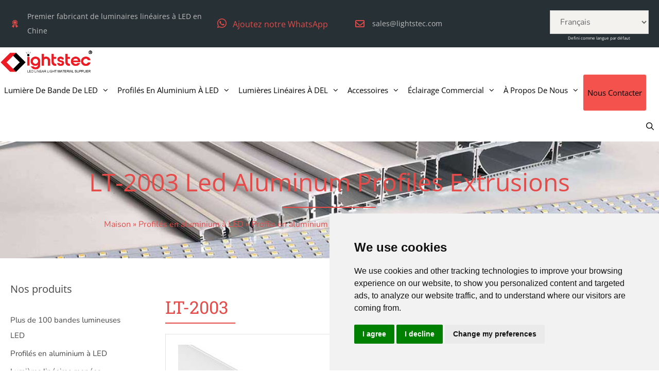

--- FILE ---
content_type: text/html; charset=UTF-8
request_url: https://www.lightstec.com/fr/led-aluminum-profiles/corner/lt2003/
body_size: 53460
content:
<!DOCTYPE html>
<html lang="fr" dir="ltr">
<head>
	<meta charset="UTF-8">
	<meta name='robots' content='index, follow, max-image-preview:large, max-snippet:-1, max-video-preview:-1' />
<meta name="viewport" content="width=device-width, initial-scale=1">
	<!-- This site is optimized with the Yoast SEO Premium plugin v26.6 (Yoast SEO v26.8) - https://yoast.com/product/yoast-seo-premium-wordpress/ -->
	<title>LT-2003 Corner Led Aluminum Extrusions for led strip lights - Lightstec</title>
	<meta name="description" content="Lightstec LT-2003 Led Aluminum Profiles and led strip light is using for corner of wall , corner of cabinet.It have 2 kinds of cover,Transparent cover &amp; diffused cover.we can let you know how to cut the led profile in request length." />
	<link rel="canonical" href="https://www.lightstec.com/fr/led-aluminum-profiles/corner/lt2003/" />
	<meta property="og:locale" content="fr_FR" />
	<meta property="og:type" content="article" />
	<meta property="og:title" content="LT-2003 Led Aluminum Profiles Extrusions" />
	<meta property="og:description" content="Lightstec LT-2003 Led Aluminum Profiles and led strip light is using for corner of wall , corner of cabinet.It have 2 kinds of cover,Transparent cover &amp; diffused cover.we can let you know how to cut the led profile in request length." />
	<meta property="og:url" content="https://www.lightstec.com/led-aluminum-profiles/corner/lt2003/" />
	<meta property="og:site_name" content="Lightstec-China LED Strip Light LED Fabricant de profilés en aluminium Fournisseur" />
	<meta property="article:publisher" content="https://www.facebook.com/lightstec" />
	<meta property="article:modified_time" content="2019-11-29T09:14:01+00:00" />
	<meta property="og:image" content="http://https//www.lightstec.com//wp-content/uploads/2017/02/colo.png" />
	<meta name="twitter:card" content="summary_large_image" />
	<meta name="twitter:site" content="@lightstech" />
	<script type="application/ld+json" class="yoast-schema-graph">{"@context":"https://schema.org","@graph":[{"@type":"WebPage","@id":"https://www.lightstec.com/led-aluminum-profiles/corner/lt2003/","url":"https://www.lightstec.com/led-aluminum-profiles/corner/lt2003/","name":"LT-2003 Corner Led Aluminum Extrusions for led strip lights - Lightstec","isPartOf":{"@id":"https://www.lightstec.com/#website"},"datePublished":"2017-09-21T16:17:46+00:00","dateModified":"2019-11-29T09:14:01+00:00","description":"Lightstec LT-2003 Led Aluminum Profiles and led strip light is using for corner of wall , corner of cabinet.It have 2 kinds of cover,Transparent cover & diffused cover.we can let you know how to cut the led profile in request length.","breadcrumb":{"@id":"https://www.lightstec.com/led-aluminum-profiles/corner/lt2003/#breadcrumb"},"inLanguage":"fr-FR","potentialAction":[{"@type":"ReadAction","target":["https://www.lightstec.com/led-aluminum-profiles/corner/lt2003/"]}]},{"@type":"BreadcrumbList","@id":"https://www.lightstec.com/led-aluminum-profiles/corner/lt2003/#breadcrumb","itemListElement":[{"@type":"ListItem","position":1,"name":"Home","item":"https://www.lightstec.com/"},{"@type":"ListItem","position":2,"name":"LED Aluminum Profiles","item":"https://www.lightstec.com/led-aluminum-profiles/"},{"@type":"ListItem","position":3,"name":"Corner Led Aluminum Profiles","item":"https://www.lightstec.com/led-aluminum-profiles/corner/"},{"@type":"ListItem","position":4,"name":"LT-2003 Led Aluminum Profiles Extrusions"}]},{"@type":"WebSite","@id":"https://www.lightstec.com/#website","url":"https://www.lightstec.com/","name":"Lightstec-China LED Strip Light LED Aluminum Profile Manufacturer Supplier","description":"China LED Strip Light LED Aluminum Profile Manufacturer Supplier","publisher":{"@id":"https://www.lightstec.com/#organization"},"potentialAction":[{"@type":"SearchAction","target":{"@type":"EntryPoint","urlTemplate":"https://www.lightstec.com/?s={search_term_string}"},"query-input":{"@type":"PropertyValueSpecification","valueRequired":true,"valueName":"search_term_string"}}],"inLanguage":"fr-FR"},{"@type":"Organization","@id":"https://www.lightstec.com/#organization","name":"China LED Strip Light Manufacturer & LED Aluminum Profile Supplier-Lightstec","url":"https://www.lightstec.com/","logo":{"@type":"ImageObject","inLanguage":"fr-FR","@id":"https://www.lightstec.com/#/schema/logo/image/","url":"https://www.lightstec.com/wp-content/uploads/2018/06/Lightstec.com-logo.gif","contentUrl":"https://www.lightstec.com/wp-content/uploads/2018/06/Lightstec.com-logo.gif","width":280,"height":80,"caption":"China LED Strip Light Manufacturer & LED Aluminum Profile Supplier-Lightstec"},"image":{"@id":"https://www.lightstec.com/#/schema/logo/image/"},"sameAs":["https://www.facebook.com/lightstec","https://x.com/lightstech","https://cn.linkedin.com/in/lightstec","https://www.pinterest.com/lightstec/"],"publishingPrinciples":"https://www.lightstec.com/custom-led-strip-lights/","ownershipFundingInfo":"https://www.lightstec.com/custom-led-strip-lights/","actionableFeedbackPolicy":"https://www.lightstec.com/custom-led-strip-lights/","correctionsPolicy":"https://www.lightstec.com/custom-led-strip-lights/","ethicsPolicy":"https://www.lightstec.com/custom-led-strip-lights/","diversityPolicy":"https://www.lightstec.com/custom-led-strip-lights/","diversityStaffingReport":"https://www.lightstec.com/custom-led-strip-lights/"}]}</script>
	<!-- / Yoast SEO Premium plugin. -->


<!-- Google tag (gtag.js) -->
<script async src="https://www.googletagmanager.com/gtag/js?id=G-87WBYHF2V0"></script>
<script>
  window.dataLayer = window.dataLayer || [];
  function gtag(){dataLayer.push(arguments);}
  gtag('js', new Date());

  gtag('config', 'G-87WBYHF2V0');
</script>

<style id='wp-img-auto-sizes-contain-inline-css'>
img:is([sizes=auto i],[sizes^="auto," i]){contain-intrinsic-size:3000px 1500px}
/*# sourceURL=wp-img-auto-sizes-contain-inline-css */
</style>
<style type="text/css">@font-face {font-family:Nunito;font-style:normal;font-weight:200;src:url(/cf-fonts/s/nunito/5.0.16/vietnamese/200/normal.woff2);unicode-range:U+0102-0103,U+0110-0111,U+0128-0129,U+0168-0169,U+01A0-01A1,U+01AF-01B0,U+0300-0301,U+0303-0304,U+0308-0309,U+0323,U+0329,U+1EA0-1EF9,U+20AB;font-display:swap;}@font-face {font-family:Nunito;font-style:normal;font-weight:200;src:url(/cf-fonts/s/nunito/5.0.16/latin/200/normal.woff2);unicode-range:U+0000-00FF,U+0131,U+0152-0153,U+02BB-02BC,U+02C6,U+02DA,U+02DC,U+0304,U+0308,U+0329,U+2000-206F,U+2074,U+20AC,U+2122,U+2191,U+2193,U+2212,U+2215,U+FEFF,U+FFFD;font-display:swap;}@font-face {font-family:Nunito;font-style:normal;font-weight:200;src:url(/cf-fonts/s/nunito/5.0.16/cyrillic-ext/200/normal.woff2);unicode-range:U+0460-052F,U+1C80-1C88,U+20B4,U+2DE0-2DFF,U+A640-A69F,U+FE2E-FE2F;font-display:swap;}@font-face {font-family:Nunito;font-style:normal;font-weight:200;src:url(/cf-fonts/s/nunito/5.0.16/cyrillic/200/normal.woff2);unicode-range:U+0301,U+0400-045F,U+0490-0491,U+04B0-04B1,U+2116;font-display:swap;}@font-face {font-family:Nunito;font-style:normal;font-weight:200;src:url(/cf-fonts/s/nunito/5.0.16/latin-ext/200/normal.woff2);unicode-range:U+0100-02AF,U+0304,U+0308,U+0329,U+1E00-1E9F,U+1EF2-1EFF,U+2020,U+20A0-20AB,U+20AD-20CF,U+2113,U+2C60-2C7F,U+A720-A7FF;font-display:swap;}@font-face {font-family:Nunito;font-style:italic;font-weight:200;src:url(/cf-fonts/s/nunito/5.0.16/vietnamese/200/italic.woff2);unicode-range:U+0102-0103,U+0110-0111,U+0128-0129,U+0168-0169,U+01A0-01A1,U+01AF-01B0,U+0300-0301,U+0303-0304,U+0308-0309,U+0323,U+0329,U+1EA0-1EF9,U+20AB;font-display:swap;}@font-face {font-family:Nunito;font-style:italic;font-weight:200;src:url(/cf-fonts/s/nunito/5.0.16/cyrillic-ext/200/italic.woff2);unicode-range:U+0460-052F,U+1C80-1C88,U+20B4,U+2DE0-2DFF,U+A640-A69F,U+FE2E-FE2F;font-display:swap;}@font-face {font-family:Nunito;font-style:italic;font-weight:200;src:url(/cf-fonts/s/nunito/5.0.16/latin-ext/200/italic.woff2);unicode-range:U+0100-02AF,U+0304,U+0308,U+0329,U+1E00-1E9F,U+1EF2-1EFF,U+2020,U+20A0-20AB,U+20AD-20CF,U+2113,U+2C60-2C7F,U+A720-A7FF;font-display:swap;}@font-face {font-family:Nunito;font-style:italic;font-weight:200;src:url(/cf-fonts/s/nunito/5.0.16/latin/200/italic.woff2);unicode-range:U+0000-00FF,U+0131,U+0152-0153,U+02BB-02BC,U+02C6,U+02DA,U+02DC,U+0304,U+0308,U+0329,U+2000-206F,U+2074,U+20AC,U+2122,U+2191,U+2193,U+2212,U+2215,U+FEFF,U+FFFD;font-display:swap;}@font-face {font-family:Nunito;font-style:italic;font-weight:200;src:url(/cf-fonts/s/nunito/5.0.16/cyrillic/200/italic.woff2);unicode-range:U+0301,U+0400-045F,U+0490-0491,U+04B0-04B1,U+2116;font-display:swap;}@font-face {font-family:Nunito;font-style:normal;font-weight:300;src:url(/cf-fonts/s/nunito/5.0.16/vietnamese/300/normal.woff2);unicode-range:U+0102-0103,U+0110-0111,U+0128-0129,U+0168-0169,U+01A0-01A1,U+01AF-01B0,U+0300-0301,U+0303-0304,U+0308-0309,U+0323,U+0329,U+1EA0-1EF9,U+20AB;font-display:swap;}@font-face {font-family:Nunito;font-style:normal;font-weight:300;src:url(/cf-fonts/s/nunito/5.0.16/latin/300/normal.woff2);unicode-range:U+0000-00FF,U+0131,U+0152-0153,U+02BB-02BC,U+02C6,U+02DA,U+02DC,U+0304,U+0308,U+0329,U+2000-206F,U+2074,U+20AC,U+2122,U+2191,U+2193,U+2212,U+2215,U+FEFF,U+FFFD;font-display:swap;}@font-face {font-family:Nunito;font-style:normal;font-weight:300;src:url(/cf-fonts/s/nunito/5.0.16/latin-ext/300/normal.woff2);unicode-range:U+0100-02AF,U+0304,U+0308,U+0329,U+1E00-1E9F,U+1EF2-1EFF,U+2020,U+20A0-20AB,U+20AD-20CF,U+2113,U+2C60-2C7F,U+A720-A7FF;font-display:swap;}@font-face {font-family:Nunito;font-style:normal;font-weight:300;src:url(/cf-fonts/s/nunito/5.0.16/cyrillic-ext/300/normal.woff2);unicode-range:U+0460-052F,U+1C80-1C88,U+20B4,U+2DE0-2DFF,U+A640-A69F,U+FE2E-FE2F;font-display:swap;}@font-face {font-family:Nunito;font-style:normal;font-weight:300;src:url(/cf-fonts/s/nunito/5.0.16/cyrillic/300/normal.woff2);unicode-range:U+0301,U+0400-045F,U+0490-0491,U+04B0-04B1,U+2116;font-display:swap;}@font-face {font-family:Nunito;font-style:italic;font-weight:300;src:url(/cf-fonts/s/nunito/5.0.16/latin/300/italic.woff2);unicode-range:U+0000-00FF,U+0131,U+0152-0153,U+02BB-02BC,U+02C6,U+02DA,U+02DC,U+0304,U+0308,U+0329,U+2000-206F,U+2074,U+20AC,U+2122,U+2191,U+2193,U+2212,U+2215,U+FEFF,U+FFFD;font-display:swap;}@font-face {font-family:Nunito;font-style:italic;font-weight:300;src:url(/cf-fonts/s/nunito/5.0.16/vietnamese/300/italic.woff2);unicode-range:U+0102-0103,U+0110-0111,U+0128-0129,U+0168-0169,U+01A0-01A1,U+01AF-01B0,U+0300-0301,U+0303-0304,U+0308-0309,U+0323,U+0329,U+1EA0-1EF9,U+20AB;font-display:swap;}@font-face {font-family:Nunito;font-style:italic;font-weight:300;src:url(/cf-fonts/s/nunito/5.0.16/cyrillic-ext/300/italic.woff2);unicode-range:U+0460-052F,U+1C80-1C88,U+20B4,U+2DE0-2DFF,U+A640-A69F,U+FE2E-FE2F;font-display:swap;}@font-face {font-family:Nunito;font-style:italic;font-weight:300;src:url(/cf-fonts/s/nunito/5.0.16/cyrillic/300/italic.woff2);unicode-range:U+0301,U+0400-045F,U+0490-0491,U+04B0-04B1,U+2116;font-display:swap;}@font-face {font-family:Nunito;font-style:italic;font-weight:300;src:url(/cf-fonts/s/nunito/5.0.16/latin-ext/300/italic.woff2);unicode-range:U+0100-02AF,U+0304,U+0308,U+0329,U+1E00-1E9F,U+1EF2-1EFF,U+2020,U+20A0-20AB,U+20AD-20CF,U+2113,U+2C60-2C7F,U+A720-A7FF;font-display:swap;}@font-face {font-family:Nunito;font-style:normal;font-weight:400;src:url(/cf-fonts/s/nunito/5.0.16/cyrillic-ext/400/normal.woff2);unicode-range:U+0460-052F,U+1C80-1C88,U+20B4,U+2DE0-2DFF,U+A640-A69F,U+FE2E-FE2F;font-display:swap;}@font-face {font-family:Nunito;font-style:normal;font-weight:400;src:url(/cf-fonts/s/nunito/5.0.16/vietnamese/400/normal.woff2);unicode-range:U+0102-0103,U+0110-0111,U+0128-0129,U+0168-0169,U+01A0-01A1,U+01AF-01B0,U+0300-0301,U+0303-0304,U+0308-0309,U+0323,U+0329,U+1EA0-1EF9,U+20AB;font-display:swap;}@font-face {font-family:Nunito;font-style:normal;font-weight:400;src:url(/cf-fonts/s/nunito/5.0.16/cyrillic/400/normal.woff2);unicode-range:U+0301,U+0400-045F,U+0490-0491,U+04B0-04B1,U+2116;font-display:swap;}@font-face {font-family:Nunito;font-style:normal;font-weight:400;src:url(/cf-fonts/s/nunito/5.0.16/latin-ext/400/normal.woff2);unicode-range:U+0100-02AF,U+0304,U+0308,U+0329,U+1E00-1E9F,U+1EF2-1EFF,U+2020,U+20A0-20AB,U+20AD-20CF,U+2113,U+2C60-2C7F,U+A720-A7FF;font-display:swap;}@font-face {font-family:Nunito;font-style:normal;font-weight:400;src:url(/cf-fonts/s/nunito/5.0.16/latin/400/normal.woff2);unicode-range:U+0000-00FF,U+0131,U+0152-0153,U+02BB-02BC,U+02C6,U+02DA,U+02DC,U+0304,U+0308,U+0329,U+2000-206F,U+2074,U+20AC,U+2122,U+2191,U+2193,U+2212,U+2215,U+FEFF,U+FFFD;font-display:swap;}@font-face {font-family:Nunito;font-style:italic;font-weight:400;src:url(/cf-fonts/s/nunito/5.0.16/vietnamese/400/italic.woff2);unicode-range:U+0102-0103,U+0110-0111,U+0128-0129,U+0168-0169,U+01A0-01A1,U+01AF-01B0,U+0300-0301,U+0303-0304,U+0308-0309,U+0323,U+0329,U+1EA0-1EF9,U+20AB;font-display:swap;}@font-face {font-family:Nunito;font-style:italic;font-weight:400;src:url(/cf-fonts/s/nunito/5.0.16/latin-ext/400/italic.woff2);unicode-range:U+0100-02AF,U+0304,U+0308,U+0329,U+1E00-1E9F,U+1EF2-1EFF,U+2020,U+20A0-20AB,U+20AD-20CF,U+2113,U+2C60-2C7F,U+A720-A7FF;font-display:swap;}@font-face {font-family:Nunito;font-style:italic;font-weight:400;src:url(/cf-fonts/s/nunito/5.0.16/cyrillic/400/italic.woff2);unicode-range:U+0301,U+0400-045F,U+0490-0491,U+04B0-04B1,U+2116;font-display:swap;}@font-face {font-family:Nunito;font-style:italic;font-weight:400;src:url(/cf-fonts/s/nunito/5.0.16/cyrillic-ext/400/italic.woff2);unicode-range:U+0460-052F,U+1C80-1C88,U+20B4,U+2DE0-2DFF,U+A640-A69F,U+FE2E-FE2F;font-display:swap;}@font-face {font-family:Nunito;font-style:italic;font-weight:400;src:url(/cf-fonts/s/nunito/5.0.16/latin/400/italic.woff2);unicode-range:U+0000-00FF,U+0131,U+0152-0153,U+02BB-02BC,U+02C6,U+02DA,U+02DC,U+0304,U+0308,U+0329,U+2000-206F,U+2074,U+20AC,U+2122,U+2191,U+2193,U+2212,U+2215,U+FEFF,U+FFFD;font-display:swap;}@font-face {font-family:Nunito;font-style:normal;font-weight:600;src:url(/cf-fonts/s/nunito/5.0.16/cyrillic/600/normal.woff2);unicode-range:U+0301,U+0400-045F,U+0490-0491,U+04B0-04B1,U+2116;font-display:swap;}@font-face {font-family:Nunito;font-style:normal;font-weight:600;src:url(/cf-fonts/s/nunito/5.0.16/cyrillic-ext/600/normal.woff2);unicode-range:U+0460-052F,U+1C80-1C88,U+20B4,U+2DE0-2DFF,U+A640-A69F,U+FE2E-FE2F;font-display:swap;}@font-face {font-family:Nunito;font-style:normal;font-weight:600;src:url(/cf-fonts/s/nunito/5.0.16/latin/600/normal.woff2);unicode-range:U+0000-00FF,U+0131,U+0152-0153,U+02BB-02BC,U+02C6,U+02DA,U+02DC,U+0304,U+0308,U+0329,U+2000-206F,U+2074,U+20AC,U+2122,U+2191,U+2193,U+2212,U+2215,U+FEFF,U+FFFD;font-display:swap;}@font-face {font-family:Nunito;font-style:normal;font-weight:600;src:url(/cf-fonts/s/nunito/5.0.16/latin-ext/600/normal.woff2);unicode-range:U+0100-02AF,U+0304,U+0308,U+0329,U+1E00-1E9F,U+1EF2-1EFF,U+2020,U+20A0-20AB,U+20AD-20CF,U+2113,U+2C60-2C7F,U+A720-A7FF;font-display:swap;}@font-face {font-family:Nunito;font-style:normal;font-weight:600;src:url(/cf-fonts/s/nunito/5.0.16/vietnamese/600/normal.woff2);unicode-range:U+0102-0103,U+0110-0111,U+0128-0129,U+0168-0169,U+01A0-01A1,U+01AF-01B0,U+0300-0301,U+0303-0304,U+0308-0309,U+0323,U+0329,U+1EA0-1EF9,U+20AB;font-display:swap;}@font-face {font-family:Nunito;font-style:italic;font-weight:600;src:url(/cf-fonts/s/nunito/5.0.16/vietnamese/600/italic.woff2);unicode-range:U+0102-0103,U+0110-0111,U+0128-0129,U+0168-0169,U+01A0-01A1,U+01AF-01B0,U+0300-0301,U+0303-0304,U+0308-0309,U+0323,U+0329,U+1EA0-1EF9,U+20AB;font-display:swap;}@font-face {font-family:Nunito;font-style:italic;font-weight:600;src:url(/cf-fonts/s/nunito/5.0.16/latin/600/italic.woff2);unicode-range:U+0000-00FF,U+0131,U+0152-0153,U+02BB-02BC,U+02C6,U+02DA,U+02DC,U+0304,U+0308,U+0329,U+2000-206F,U+2074,U+20AC,U+2122,U+2191,U+2193,U+2212,U+2215,U+FEFF,U+FFFD;font-display:swap;}@font-face {font-family:Nunito;font-style:italic;font-weight:600;src:url(/cf-fonts/s/nunito/5.0.16/cyrillic/600/italic.woff2);unicode-range:U+0301,U+0400-045F,U+0490-0491,U+04B0-04B1,U+2116;font-display:swap;}@font-face {font-family:Nunito;font-style:italic;font-weight:600;src:url(/cf-fonts/s/nunito/5.0.16/latin-ext/600/italic.woff2);unicode-range:U+0100-02AF,U+0304,U+0308,U+0329,U+1E00-1E9F,U+1EF2-1EFF,U+2020,U+20A0-20AB,U+20AD-20CF,U+2113,U+2C60-2C7F,U+A720-A7FF;font-display:swap;}@font-face {font-family:Nunito;font-style:italic;font-weight:600;src:url(/cf-fonts/s/nunito/5.0.16/cyrillic-ext/600/italic.woff2);unicode-range:U+0460-052F,U+1C80-1C88,U+20B4,U+2DE0-2DFF,U+A640-A69F,U+FE2E-FE2F;font-display:swap;}@font-face {font-family:Nunito;font-style:normal;font-weight:700;src:url(/cf-fonts/s/nunito/5.0.16/latin-ext/700/normal.woff2);unicode-range:U+0100-02AF,U+0304,U+0308,U+0329,U+1E00-1E9F,U+1EF2-1EFF,U+2020,U+20A0-20AB,U+20AD-20CF,U+2113,U+2C60-2C7F,U+A720-A7FF;font-display:swap;}@font-face {font-family:Nunito;font-style:normal;font-weight:700;src:url(/cf-fonts/s/nunito/5.0.16/latin/700/normal.woff2);unicode-range:U+0000-00FF,U+0131,U+0152-0153,U+02BB-02BC,U+02C6,U+02DA,U+02DC,U+0304,U+0308,U+0329,U+2000-206F,U+2074,U+20AC,U+2122,U+2191,U+2193,U+2212,U+2215,U+FEFF,U+FFFD;font-display:swap;}@font-face {font-family:Nunito;font-style:normal;font-weight:700;src:url(/cf-fonts/s/nunito/5.0.16/vietnamese/700/normal.woff2);unicode-range:U+0102-0103,U+0110-0111,U+0128-0129,U+0168-0169,U+01A0-01A1,U+01AF-01B0,U+0300-0301,U+0303-0304,U+0308-0309,U+0323,U+0329,U+1EA0-1EF9,U+20AB;font-display:swap;}@font-face {font-family:Nunito;font-style:normal;font-weight:700;src:url(/cf-fonts/s/nunito/5.0.16/cyrillic/700/normal.woff2);unicode-range:U+0301,U+0400-045F,U+0490-0491,U+04B0-04B1,U+2116;font-display:swap;}@font-face {font-family:Nunito;font-style:normal;font-weight:700;src:url(/cf-fonts/s/nunito/5.0.16/cyrillic-ext/700/normal.woff2);unicode-range:U+0460-052F,U+1C80-1C88,U+20B4,U+2DE0-2DFF,U+A640-A69F,U+FE2E-FE2F;font-display:swap;}@font-face {font-family:Nunito;font-style:italic;font-weight:700;src:url(/cf-fonts/s/nunito/5.0.16/cyrillic-ext/700/italic.woff2);unicode-range:U+0460-052F,U+1C80-1C88,U+20B4,U+2DE0-2DFF,U+A640-A69F,U+FE2E-FE2F;font-display:swap;}@font-face {font-family:Nunito;font-style:italic;font-weight:700;src:url(/cf-fonts/s/nunito/5.0.16/vietnamese/700/italic.woff2);unicode-range:U+0102-0103,U+0110-0111,U+0128-0129,U+0168-0169,U+01A0-01A1,U+01AF-01B0,U+0300-0301,U+0303-0304,U+0308-0309,U+0323,U+0329,U+1EA0-1EF9,U+20AB;font-display:swap;}@font-face {font-family:Nunito;font-style:italic;font-weight:700;src:url(/cf-fonts/s/nunito/5.0.16/latin-ext/700/italic.woff2);unicode-range:U+0100-02AF,U+0304,U+0308,U+0329,U+1E00-1E9F,U+1EF2-1EFF,U+2020,U+20A0-20AB,U+20AD-20CF,U+2113,U+2C60-2C7F,U+A720-A7FF;font-display:swap;}@font-face {font-family:Nunito;font-style:italic;font-weight:700;src:url(/cf-fonts/s/nunito/5.0.16/cyrillic/700/italic.woff2);unicode-range:U+0301,U+0400-045F,U+0490-0491,U+04B0-04B1,U+2116;font-display:swap;}@font-face {font-family:Nunito;font-style:italic;font-weight:700;src:url(/cf-fonts/s/nunito/5.0.16/latin/700/italic.woff2);unicode-range:U+0000-00FF,U+0131,U+0152-0153,U+02BB-02BC,U+02C6,U+02DA,U+02DC,U+0304,U+0308,U+0329,U+2000-206F,U+2074,U+20AC,U+2122,U+2191,U+2193,U+2212,U+2215,U+FEFF,U+FFFD;font-display:swap;}@font-face {font-family:Nunito;font-style:normal;font-weight:800;src:url(/cf-fonts/s/nunito/5.0.16/cyrillic-ext/800/normal.woff2);unicode-range:U+0460-052F,U+1C80-1C88,U+20B4,U+2DE0-2DFF,U+A640-A69F,U+FE2E-FE2F;font-display:swap;}@font-face {font-family:Nunito;font-style:normal;font-weight:800;src:url(/cf-fonts/s/nunito/5.0.16/latin/800/normal.woff2);unicode-range:U+0000-00FF,U+0131,U+0152-0153,U+02BB-02BC,U+02C6,U+02DA,U+02DC,U+0304,U+0308,U+0329,U+2000-206F,U+2074,U+20AC,U+2122,U+2191,U+2193,U+2212,U+2215,U+FEFF,U+FFFD;font-display:swap;}@font-face {font-family:Nunito;font-style:normal;font-weight:800;src:url(/cf-fonts/s/nunito/5.0.16/cyrillic/800/normal.woff2);unicode-range:U+0301,U+0400-045F,U+0490-0491,U+04B0-04B1,U+2116;font-display:swap;}@font-face {font-family:Nunito;font-style:normal;font-weight:800;src:url(/cf-fonts/s/nunito/5.0.16/vietnamese/800/normal.woff2);unicode-range:U+0102-0103,U+0110-0111,U+0128-0129,U+0168-0169,U+01A0-01A1,U+01AF-01B0,U+0300-0301,U+0303-0304,U+0308-0309,U+0323,U+0329,U+1EA0-1EF9,U+20AB;font-display:swap;}@font-face {font-family:Nunito;font-style:normal;font-weight:800;src:url(/cf-fonts/s/nunito/5.0.16/latin-ext/800/normal.woff2);unicode-range:U+0100-02AF,U+0304,U+0308,U+0329,U+1E00-1E9F,U+1EF2-1EFF,U+2020,U+20A0-20AB,U+20AD-20CF,U+2113,U+2C60-2C7F,U+A720-A7FF;font-display:swap;}@font-face {font-family:Nunito;font-style:italic;font-weight:800;src:url(/cf-fonts/s/nunito/5.0.16/cyrillic-ext/800/italic.woff2);unicode-range:U+0460-052F,U+1C80-1C88,U+20B4,U+2DE0-2DFF,U+A640-A69F,U+FE2E-FE2F;font-display:swap;}@font-face {font-family:Nunito;font-style:italic;font-weight:800;src:url(/cf-fonts/s/nunito/5.0.16/vietnamese/800/italic.woff2);unicode-range:U+0102-0103,U+0110-0111,U+0128-0129,U+0168-0169,U+01A0-01A1,U+01AF-01B0,U+0300-0301,U+0303-0304,U+0308-0309,U+0323,U+0329,U+1EA0-1EF9,U+20AB;font-display:swap;}@font-face {font-family:Nunito;font-style:italic;font-weight:800;src:url(/cf-fonts/s/nunito/5.0.16/cyrillic/800/italic.woff2);unicode-range:U+0301,U+0400-045F,U+0490-0491,U+04B0-04B1,U+2116;font-display:swap;}@font-face {font-family:Nunito;font-style:italic;font-weight:800;src:url(/cf-fonts/s/nunito/5.0.16/latin/800/italic.woff2);unicode-range:U+0000-00FF,U+0131,U+0152-0153,U+02BB-02BC,U+02C6,U+02DA,U+02DC,U+0304,U+0308,U+0329,U+2000-206F,U+2074,U+20AC,U+2122,U+2191,U+2193,U+2212,U+2215,U+FEFF,U+FFFD;font-display:swap;}@font-face {font-family:Nunito;font-style:italic;font-weight:800;src:url(/cf-fonts/s/nunito/5.0.16/latin-ext/800/italic.woff2);unicode-range:U+0100-02AF,U+0304,U+0308,U+0329,U+1E00-1E9F,U+1EF2-1EFF,U+2020,U+20A0-20AB,U+20AD-20CF,U+2113,U+2C60-2C7F,U+A720-A7FF;font-display:swap;}@font-face {font-family:Nunito;font-style:normal;font-weight:900;src:url(/cf-fonts/s/nunito/5.0.16/cyrillic/900/normal.woff2);unicode-range:U+0301,U+0400-045F,U+0490-0491,U+04B0-04B1,U+2116;font-display:swap;}@font-face {font-family:Nunito;font-style:normal;font-weight:900;src:url(/cf-fonts/s/nunito/5.0.16/latin/900/normal.woff2);unicode-range:U+0000-00FF,U+0131,U+0152-0153,U+02BB-02BC,U+02C6,U+02DA,U+02DC,U+0304,U+0308,U+0329,U+2000-206F,U+2074,U+20AC,U+2122,U+2191,U+2193,U+2212,U+2215,U+FEFF,U+FFFD;font-display:swap;}@font-face {font-family:Nunito;font-style:normal;font-weight:900;src:url(/cf-fonts/s/nunito/5.0.16/latin-ext/900/normal.woff2);unicode-range:U+0100-02AF,U+0304,U+0308,U+0329,U+1E00-1E9F,U+1EF2-1EFF,U+2020,U+20A0-20AB,U+20AD-20CF,U+2113,U+2C60-2C7F,U+A720-A7FF;font-display:swap;}@font-face {font-family:Nunito;font-style:normal;font-weight:900;src:url(/cf-fonts/s/nunito/5.0.16/cyrillic-ext/900/normal.woff2);unicode-range:U+0460-052F,U+1C80-1C88,U+20B4,U+2DE0-2DFF,U+A640-A69F,U+FE2E-FE2F;font-display:swap;}@font-face {font-family:Nunito;font-style:normal;font-weight:900;src:url(/cf-fonts/s/nunito/5.0.16/vietnamese/900/normal.woff2);unicode-range:U+0102-0103,U+0110-0111,U+0128-0129,U+0168-0169,U+01A0-01A1,U+01AF-01B0,U+0300-0301,U+0303-0304,U+0308-0309,U+0323,U+0329,U+1EA0-1EF9,U+20AB;font-display:swap;}@font-face {font-family:Nunito;font-style:italic;font-weight:900;src:url(/cf-fonts/s/nunito/5.0.16/cyrillic-ext/900/italic.woff2);unicode-range:U+0460-052F,U+1C80-1C88,U+20B4,U+2DE0-2DFF,U+A640-A69F,U+FE2E-FE2F;font-display:swap;}@font-face {font-family:Nunito;font-style:italic;font-weight:900;src:url(/cf-fonts/s/nunito/5.0.16/vietnamese/900/italic.woff2);unicode-range:U+0102-0103,U+0110-0111,U+0128-0129,U+0168-0169,U+01A0-01A1,U+01AF-01B0,U+0300-0301,U+0303-0304,U+0308-0309,U+0323,U+0329,U+1EA0-1EF9,U+20AB;font-display:swap;}@font-face {font-family:Nunito;font-style:italic;font-weight:900;src:url(/cf-fonts/s/nunito/5.0.16/latin-ext/900/italic.woff2);unicode-range:U+0100-02AF,U+0304,U+0308,U+0329,U+1E00-1E9F,U+1EF2-1EFF,U+2020,U+20A0-20AB,U+20AD-20CF,U+2113,U+2C60-2C7F,U+A720-A7FF;font-display:swap;}@font-face {font-family:Nunito;font-style:italic;font-weight:900;src:url(/cf-fonts/s/nunito/5.0.16/latin/900/italic.woff2);unicode-range:U+0000-00FF,U+0131,U+0152-0153,U+02BB-02BC,U+02C6,U+02DA,U+02DC,U+0304,U+0308,U+0329,U+2000-206F,U+2074,U+20AC,U+2122,U+2191,U+2193,U+2212,U+2215,U+FEFF,U+FFFD;font-display:swap;}@font-face {font-family:Nunito;font-style:italic;font-weight:900;src:url(/cf-fonts/s/nunito/5.0.16/cyrillic/900/italic.woff2);unicode-range:U+0301,U+0400-045F,U+0490-0491,U+04B0-04B1,U+2116;font-display:swap;}@font-face {font-family:Open Sans;font-style:normal;font-weight:300;src:url(/cf-fonts/s/open-sans/5.0.20/greek-ext/300/normal.woff2);unicode-range:U+1F00-1FFF;font-display:swap;}@font-face {font-family:Open Sans;font-style:normal;font-weight:300;src:url(/cf-fonts/s/open-sans/5.0.20/vietnamese/300/normal.woff2);unicode-range:U+0102-0103,U+0110-0111,U+0128-0129,U+0168-0169,U+01A0-01A1,U+01AF-01B0,U+0300-0301,U+0303-0304,U+0308-0309,U+0323,U+0329,U+1EA0-1EF9,U+20AB;font-display:swap;}@font-face {font-family:Open Sans;font-style:normal;font-weight:300;src:url(/cf-fonts/s/open-sans/5.0.20/hebrew/300/normal.woff2);unicode-range:U+0590-05FF,U+200C-2010,U+20AA,U+25CC,U+FB1D-FB4F;font-display:swap;}@font-face {font-family:Open Sans;font-style:normal;font-weight:300;src:url(/cf-fonts/s/open-sans/5.0.20/latin/300/normal.woff2);unicode-range:U+0000-00FF,U+0131,U+0152-0153,U+02BB-02BC,U+02C6,U+02DA,U+02DC,U+0304,U+0308,U+0329,U+2000-206F,U+2074,U+20AC,U+2122,U+2191,U+2193,U+2212,U+2215,U+FEFF,U+FFFD;font-display:swap;}@font-face {font-family:Open Sans;font-style:normal;font-weight:300;src:url(/cf-fonts/s/open-sans/5.0.20/latin-ext/300/normal.woff2);unicode-range:U+0100-02AF,U+0304,U+0308,U+0329,U+1E00-1E9F,U+1EF2-1EFF,U+2020,U+20A0-20AB,U+20AD-20CF,U+2113,U+2C60-2C7F,U+A720-A7FF;font-display:swap;}@font-face {font-family:Open Sans;font-style:normal;font-weight:300;src:url(/cf-fonts/s/open-sans/5.0.20/cyrillic/300/normal.woff2);unicode-range:U+0301,U+0400-045F,U+0490-0491,U+04B0-04B1,U+2116;font-display:swap;}@font-face {font-family:Open Sans;font-style:normal;font-weight:300;src:url(/cf-fonts/s/open-sans/5.0.20/cyrillic-ext/300/normal.woff2);unicode-range:U+0460-052F,U+1C80-1C88,U+20B4,U+2DE0-2DFF,U+A640-A69F,U+FE2E-FE2F;font-display:swap;}@font-face {font-family:Open Sans;font-style:normal;font-weight:300;src:url(/cf-fonts/s/open-sans/5.0.20/greek/300/normal.woff2);unicode-range:U+0370-03FF;font-display:swap;}@font-face {font-family:Open Sans;font-style:italic;font-weight:300;src:url(/cf-fonts/s/open-sans/5.0.20/vietnamese/300/italic.woff2);unicode-range:U+0102-0103,U+0110-0111,U+0128-0129,U+0168-0169,U+01A0-01A1,U+01AF-01B0,U+0300-0301,U+0303-0304,U+0308-0309,U+0323,U+0329,U+1EA0-1EF9,U+20AB;font-display:swap;}@font-face {font-family:Open Sans;font-style:italic;font-weight:300;src:url(/cf-fonts/s/open-sans/5.0.20/cyrillic/300/italic.woff2);unicode-range:U+0301,U+0400-045F,U+0490-0491,U+04B0-04B1,U+2116;font-display:swap;}@font-face {font-family:Open Sans;font-style:italic;font-weight:300;src:url(/cf-fonts/s/open-sans/5.0.20/greek/300/italic.woff2);unicode-range:U+0370-03FF;font-display:swap;}@font-face {font-family:Open Sans;font-style:italic;font-weight:300;src:url(/cf-fonts/s/open-sans/5.0.20/cyrillic-ext/300/italic.woff2);unicode-range:U+0460-052F,U+1C80-1C88,U+20B4,U+2DE0-2DFF,U+A640-A69F,U+FE2E-FE2F;font-display:swap;}@font-face {font-family:Open Sans;font-style:italic;font-weight:300;src:url(/cf-fonts/s/open-sans/5.0.20/latin/300/italic.woff2);unicode-range:U+0000-00FF,U+0131,U+0152-0153,U+02BB-02BC,U+02C6,U+02DA,U+02DC,U+0304,U+0308,U+0329,U+2000-206F,U+2074,U+20AC,U+2122,U+2191,U+2193,U+2212,U+2215,U+FEFF,U+FFFD;font-display:swap;}@font-face {font-family:Open Sans;font-style:italic;font-weight:300;src:url(/cf-fonts/s/open-sans/5.0.20/latin-ext/300/italic.woff2);unicode-range:U+0100-02AF,U+0304,U+0308,U+0329,U+1E00-1E9F,U+1EF2-1EFF,U+2020,U+20A0-20AB,U+20AD-20CF,U+2113,U+2C60-2C7F,U+A720-A7FF;font-display:swap;}@font-face {font-family:Open Sans;font-style:italic;font-weight:300;src:url(/cf-fonts/s/open-sans/5.0.20/greek-ext/300/italic.woff2);unicode-range:U+1F00-1FFF;font-display:swap;}@font-face {font-family:Open Sans;font-style:italic;font-weight:300;src:url(/cf-fonts/s/open-sans/5.0.20/hebrew/300/italic.woff2);unicode-range:U+0590-05FF,U+200C-2010,U+20AA,U+25CC,U+FB1D-FB4F;font-display:swap;}@font-face {font-family:Open Sans;font-style:normal;font-weight:400;src:url(/cf-fonts/s/open-sans/5.0.20/hebrew/400/normal.woff2);unicode-range:U+0590-05FF,U+200C-2010,U+20AA,U+25CC,U+FB1D-FB4F;font-display:swap;}@font-face {font-family:Open Sans;font-style:normal;font-weight:400;src:url(/cf-fonts/s/open-sans/5.0.20/cyrillic/400/normal.woff2);unicode-range:U+0301,U+0400-045F,U+0490-0491,U+04B0-04B1,U+2116;font-display:swap;}@font-face {font-family:Open Sans;font-style:normal;font-weight:400;src:url(/cf-fonts/s/open-sans/5.0.20/cyrillic-ext/400/normal.woff2);unicode-range:U+0460-052F,U+1C80-1C88,U+20B4,U+2DE0-2DFF,U+A640-A69F,U+FE2E-FE2F;font-display:swap;}@font-face {font-family:Open Sans;font-style:normal;font-weight:400;src:url(/cf-fonts/s/open-sans/5.0.20/vietnamese/400/normal.woff2);unicode-range:U+0102-0103,U+0110-0111,U+0128-0129,U+0168-0169,U+01A0-01A1,U+01AF-01B0,U+0300-0301,U+0303-0304,U+0308-0309,U+0323,U+0329,U+1EA0-1EF9,U+20AB;font-display:swap;}@font-face {font-family:Open Sans;font-style:normal;font-weight:400;src:url(/cf-fonts/s/open-sans/5.0.20/greek-ext/400/normal.woff2);unicode-range:U+1F00-1FFF;font-display:swap;}@font-face {font-family:Open Sans;font-style:normal;font-weight:400;src:url(/cf-fonts/s/open-sans/5.0.20/greek/400/normal.woff2);unicode-range:U+0370-03FF;font-display:swap;}@font-face {font-family:Open Sans;font-style:normal;font-weight:400;src:url(/cf-fonts/s/open-sans/5.0.20/latin/400/normal.woff2);unicode-range:U+0000-00FF,U+0131,U+0152-0153,U+02BB-02BC,U+02C6,U+02DA,U+02DC,U+0304,U+0308,U+0329,U+2000-206F,U+2074,U+20AC,U+2122,U+2191,U+2193,U+2212,U+2215,U+FEFF,U+FFFD;font-display:swap;}@font-face {font-family:Open Sans;font-style:normal;font-weight:400;src:url(/cf-fonts/s/open-sans/5.0.20/latin-ext/400/normal.woff2);unicode-range:U+0100-02AF,U+0304,U+0308,U+0329,U+1E00-1E9F,U+1EF2-1EFF,U+2020,U+20A0-20AB,U+20AD-20CF,U+2113,U+2C60-2C7F,U+A720-A7FF;font-display:swap;}@font-face {font-family:Open Sans;font-style:italic;font-weight:400;src:url(/cf-fonts/s/open-sans/5.0.20/cyrillic-ext/400/italic.woff2);unicode-range:U+0460-052F,U+1C80-1C88,U+20B4,U+2DE0-2DFF,U+A640-A69F,U+FE2E-FE2F;font-display:swap;}@font-face {font-family:Open Sans;font-style:italic;font-weight:400;src:url(/cf-fonts/s/open-sans/5.0.20/cyrillic/400/italic.woff2);unicode-range:U+0301,U+0400-045F,U+0490-0491,U+04B0-04B1,U+2116;font-display:swap;}@font-face {font-family:Open Sans;font-style:italic;font-weight:400;src:url(/cf-fonts/s/open-sans/5.0.20/hebrew/400/italic.woff2);unicode-range:U+0590-05FF,U+200C-2010,U+20AA,U+25CC,U+FB1D-FB4F;font-display:swap;}@font-face {font-family:Open Sans;font-style:italic;font-weight:400;src:url(/cf-fonts/s/open-sans/5.0.20/vietnamese/400/italic.woff2);unicode-range:U+0102-0103,U+0110-0111,U+0128-0129,U+0168-0169,U+01A0-01A1,U+01AF-01B0,U+0300-0301,U+0303-0304,U+0308-0309,U+0323,U+0329,U+1EA0-1EF9,U+20AB;font-display:swap;}@font-face {font-family:Open Sans;font-style:italic;font-weight:400;src:url(/cf-fonts/s/open-sans/5.0.20/greek-ext/400/italic.woff2);unicode-range:U+1F00-1FFF;font-display:swap;}@font-face {font-family:Open Sans;font-style:italic;font-weight:400;src:url(/cf-fonts/s/open-sans/5.0.20/latin-ext/400/italic.woff2);unicode-range:U+0100-02AF,U+0304,U+0308,U+0329,U+1E00-1E9F,U+1EF2-1EFF,U+2020,U+20A0-20AB,U+20AD-20CF,U+2113,U+2C60-2C7F,U+A720-A7FF;font-display:swap;}@font-face {font-family:Open Sans;font-style:italic;font-weight:400;src:url(/cf-fonts/s/open-sans/5.0.20/greek/400/italic.woff2);unicode-range:U+0370-03FF;font-display:swap;}@font-face {font-family:Open Sans;font-style:italic;font-weight:400;src:url(/cf-fonts/s/open-sans/5.0.20/latin/400/italic.woff2);unicode-range:U+0000-00FF,U+0131,U+0152-0153,U+02BB-02BC,U+02C6,U+02DA,U+02DC,U+0304,U+0308,U+0329,U+2000-206F,U+2074,U+20AC,U+2122,U+2191,U+2193,U+2212,U+2215,U+FEFF,U+FFFD;font-display:swap;}@font-face {font-family:Open Sans;font-style:normal;font-weight:600;src:url(/cf-fonts/s/open-sans/5.0.20/greek/600/normal.woff2);unicode-range:U+0370-03FF;font-display:swap;}@font-face {font-family:Open Sans;font-style:normal;font-weight:600;src:url(/cf-fonts/s/open-sans/5.0.20/cyrillic-ext/600/normal.woff2);unicode-range:U+0460-052F,U+1C80-1C88,U+20B4,U+2DE0-2DFF,U+A640-A69F,U+FE2E-FE2F;font-display:swap;}@font-face {font-family:Open Sans;font-style:normal;font-weight:600;src:url(/cf-fonts/s/open-sans/5.0.20/latin/600/normal.woff2);unicode-range:U+0000-00FF,U+0131,U+0152-0153,U+02BB-02BC,U+02C6,U+02DA,U+02DC,U+0304,U+0308,U+0329,U+2000-206F,U+2074,U+20AC,U+2122,U+2191,U+2193,U+2212,U+2215,U+FEFF,U+FFFD;font-display:swap;}@font-face {font-family:Open Sans;font-style:normal;font-weight:600;src:url(/cf-fonts/s/open-sans/5.0.20/hebrew/600/normal.woff2);unicode-range:U+0590-05FF,U+200C-2010,U+20AA,U+25CC,U+FB1D-FB4F;font-display:swap;}@font-face {font-family:Open Sans;font-style:normal;font-weight:600;src:url(/cf-fonts/s/open-sans/5.0.20/cyrillic/600/normal.woff2);unicode-range:U+0301,U+0400-045F,U+0490-0491,U+04B0-04B1,U+2116;font-display:swap;}@font-face {font-family:Open Sans;font-style:normal;font-weight:600;src:url(/cf-fonts/s/open-sans/5.0.20/greek-ext/600/normal.woff2);unicode-range:U+1F00-1FFF;font-display:swap;}@font-face {font-family:Open Sans;font-style:normal;font-weight:600;src:url(/cf-fonts/s/open-sans/5.0.20/vietnamese/600/normal.woff2);unicode-range:U+0102-0103,U+0110-0111,U+0128-0129,U+0168-0169,U+01A0-01A1,U+01AF-01B0,U+0300-0301,U+0303-0304,U+0308-0309,U+0323,U+0329,U+1EA0-1EF9,U+20AB;font-display:swap;}@font-face {font-family:Open Sans;font-style:normal;font-weight:600;src:url(/cf-fonts/s/open-sans/5.0.20/latin-ext/600/normal.woff2);unicode-range:U+0100-02AF,U+0304,U+0308,U+0329,U+1E00-1E9F,U+1EF2-1EFF,U+2020,U+20A0-20AB,U+20AD-20CF,U+2113,U+2C60-2C7F,U+A720-A7FF;font-display:swap;}@font-face {font-family:Open Sans;font-style:italic;font-weight:600;src:url(/cf-fonts/s/open-sans/5.0.20/cyrillic/600/italic.woff2);unicode-range:U+0301,U+0400-045F,U+0490-0491,U+04B0-04B1,U+2116;font-display:swap;}@font-face {font-family:Open Sans;font-style:italic;font-weight:600;src:url(/cf-fonts/s/open-sans/5.0.20/latin/600/italic.woff2);unicode-range:U+0000-00FF,U+0131,U+0152-0153,U+02BB-02BC,U+02C6,U+02DA,U+02DC,U+0304,U+0308,U+0329,U+2000-206F,U+2074,U+20AC,U+2122,U+2191,U+2193,U+2212,U+2215,U+FEFF,U+FFFD;font-display:swap;}@font-face {font-family:Open Sans;font-style:italic;font-weight:600;src:url(/cf-fonts/s/open-sans/5.0.20/greek-ext/600/italic.woff2);unicode-range:U+1F00-1FFF;font-display:swap;}@font-face {font-family:Open Sans;font-style:italic;font-weight:600;src:url(/cf-fonts/s/open-sans/5.0.20/vietnamese/600/italic.woff2);unicode-range:U+0102-0103,U+0110-0111,U+0128-0129,U+0168-0169,U+01A0-01A1,U+01AF-01B0,U+0300-0301,U+0303-0304,U+0308-0309,U+0323,U+0329,U+1EA0-1EF9,U+20AB;font-display:swap;}@font-face {font-family:Open Sans;font-style:italic;font-weight:600;src:url(/cf-fonts/s/open-sans/5.0.20/cyrillic-ext/600/italic.woff2);unicode-range:U+0460-052F,U+1C80-1C88,U+20B4,U+2DE0-2DFF,U+A640-A69F,U+FE2E-FE2F;font-display:swap;}@font-face {font-family:Open Sans;font-style:italic;font-weight:600;src:url(/cf-fonts/s/open-sans/5.0.20/hebrew/600/italic.woff2);unicode-range:U+0590-05FF,U+200C-2010,U+20AA,U+25CC,U+FB1D-FB4F;font-display:swap;}@font-face {font-family:Open Sans;font-style:italic;font-weight:600;src:url(/cf-fonts/s/open-sans/5.0.20/latin-ext/600/italic.woff2);unicode-range:U+0100-02AF,U+0304,U+0308,U+0329,U+1E00-1E9F,U+1EF2-1EFF,U+2020,U+20A0-20AB,U+20AD-20CF,U+2113,U+2C60-2C7F,U+A720-A7FF;font-display:swap;}@font-face {font-family:Open Sans;font-style:italic;font-weight:600;src:url(/cf-fonts/s/open-sans/5.0.20/greek/600/italic.woff2);unicode-range:U+0370-03FF;font-display:swap;}@font-face {font-family:Open Sans;font-style:normal;font-weight:700;src:url(/cf-fonts/s/open-sans/5.0.20/latin-ext/700/normal.woff2);unicode-range:U+0100-02AF,U+0304,U+0308,U+0329,U+1E00-1E9F,U+1EF2-1EFF,U+2020,U+20A0-20AB,U+20AD-20CF,U+2113,U+2C60-2C7F,U+A720-A7FF;font-display:swap;}@font-face {font-family:Open Sans;font-style:normal;font-weight:700;src:url(/cf-fonts/s/open-sans/5.0.20/cyrillic-ext/700/normal.woff2);unicode-range:U+0460-052F,U+1C80-1C88,U+20B4,U+2DE0-2DFF,U+A640-A69F,U+FE2E-FE2F;font-display:swap;}@font-face {font-family:Open Sans;font-style:normal;font-weight:700;src:url(/cf-fonts/s/open-sans/5.0.20/greek-ext/700/normal.woff2);unicode-range:U+1F00-1FFF;font-display:swap;}@font-face {font-family:Open Sans;font-style:normal;font-weight:700;src:url(/cf-fonts/s/open-sans/5.0.20/hebrew/700/normal.woff2);unicode-range:U+0590-05FF,U+200C-2010,U+20AA,U+25CC,U+FB1D-FB4F;font-display:swap;}@font-face {font-family:Open Sans;font-style:normal;font-weight:700;src:url(/cf-fonts/s/open-sans/5.0.20/latin/700/normal.woff2);unicode-range:U+0000-00FF,U+0131,U+0152-0153,U+02BB-02BC,U+02C6,U+02DA,U+02DC,U+0304,U+0308,U+0329,U+2000-206F,U+2074,U+20AC,U+2122,U+2191,U+2193,U+2212,U+2215,U+FEFF,U+FFFD;font-display:swap;}@font-face {font-family:Open Sans;font-style:normal;font-weight:700;src:url(/cf-fonts/s/open-sans/5.0.20/cyrillic/700/normal.woff2);unicode-range:U+0301,U+0400-045F,U+0490-0491,U+04B0-04B1,U+2116;font-display:swap;}@font-face {font-family:Open Sans;font-style:normal;font-weight:700;src:url(/cf-fonts/s/open-sans/5.0.20/greek/700/normal.woff2);unicode-range:U+0370-03FF;font-display:swap;}@font-face {font-family:Open Sans;font-style:normal;font-weight:700;src:url(/cf-fonts/s/open-sans/5.0.20/vietnamese/700/normal.woff2);unicode-range:U+0102-0103,U+0110-0111,U+0128-0129,U+0168-0169,U+01A0-01A1,U+01AF-01B0,U+0300-0301,U+0303-0304,U+0308-0309,U+0323,U+0329,U+1EA0-1EF9,U+20AB;font-display:swap;}@font-face {font-family:Open Sans;font-style:italic;font-weight:700;src:url(/cf-fonts/s/open-sans/5.0.20/cyrillic-ext/700/italic.woff2);unicode-range:U+0460-052F,U+1C80-1C88,U+20B4,U+2DE0-2DFF,U+A640-A69F,U+FE2E-FE2F;font-display:swap;}@font-face {font-family:Open Sans;font-style:italic;font-weight:700;src:url(/cf-fonts/s/open-sans/5.0.20/latin-ext/700/italic.woff2);unicode-range:U+0100-02AF,U+0304,U+0308,U+0329,U+1E00-1E9F,U+1EF2-1EFF,U+2020,U+20A0-20AB,U+20AD-20CF,U+2113,U+2C60-2C7F,U+A720-A7FF;font-display:swap;}@font-face {font-family:Open Sans;font-style:italic;font-weight:700;src:url(/cf-fonts/s/open-sans/5.0.20/hebrew/700/italic.woff2);unicode-range:U+0590-05FF,U+200C-2010,U+20AA,U+25CC,U+FB1D-FB4F;font-display:swap;}@font-face {font-family:Open Sans;font-style:italic;font-weight:700;src:url(/cf-fonts/s/open-sans/5.0.20/greek-ext/700/italic.woff2);unicode-range:U+1F00-1FFF;font-display:swap;}@font-face {font-family:Open Sans;font-style:italic;font-weight:700;src:url(/cf-fonts/s/open-sans/5.0.20/cyrillic/700/italic.woff2);unicode-range:U+0301,U+0400-045F,U+0490-0491,U+04B0-04B1,U+2116;font-display:swap;}@font-face {font-family:Open Sans;font-style:italic;font-weight:700;src:url(/cf-fonts/s/open-sans/5.0.20/greek/700/italic.woff2);unicode-range:U+0370-03FF;font-display:swap;}@font-face {font-family:Open Sans;font-style:italic;font-weight:700;src:url(/cf-fonts/s/open-sans/5.0.20/vietnamese/700/italic.woff2);unicode-range:U+0102-0103,U+0110-0111,U+0128-0129,U+0168-0169,U+01A0-01A1,U+01AF-01B0,U+0300-0301,U+0303-0304,U+0308-0309,U+0323,U+0329,U+1EA0-1EF9,U+20AB;font-display:swap;}@font-face {font-family:Open Sans;font-style:italic;font-weight:700;src:url(/cf-fonts/s/open-sans/5.0.20/latin/700/italic.woff2);unicode-range:U+0000-00FF,U+0131,U+0152-0153,U+02BB-02BC,U+02C6,U+02DA,U+02DC,U+0304,U+0308,U+0329,U+2000-206F,U+2074,U+20AC,U+2122,U+2191,U+2193,U+2212,U+2215,U+FEFF,U+FFFD;font-display:swap;}@font-face {font-family:Open Sans;font-style:normal;font-weight:800;src:url(/cf-fonts/s/open-sans/5.0.20/vietnamese/800/normal.woff2);unicode-range:U+0102-0103,U+0110-0111,U+0128-0129,U+0168-0169,U+01A0-01A1,U+01AF-01B0,U+0300-0301,U+0303-0304,U+0308-0309,U+0323,U+0329,U+1EA0-1EF9,U+20AB;font-display:swap;}@font-face {font-family:Open Sans;font-style:normal;font-weight:800;src:url(/cf-fonts/s/open-sans/5.0.20/latin-ext/800/normal.woff2);unicode-range:U+0100-02AF,U+0304,U+0308,U+0329,U+1E00-1E9F,U+1EF2-1EFF,U+2020,U+20A0-20AB,U+20AD-20CF,U+2113,U+2C60-2C7F,U+A720-A7FF;font-display:swap;}@font-face {font-family:Open Sans;font-style:normal;font-weight:800;src:url(/cf-fonts/s/open-sans/5.0.20/cyrillic/800/normal.woff2);unicode-range:U+0301,U+0400-045F,U+0490-0491,U+04B0-04B1,U+2116;font-display:swap;}@font-face {font-family:Open Sans;font-style:normal;font-weight:800;src:url(/cf-fonts/s/open-sans/5.0.20/latin/800/normal.woff2);unicode-range:U+0000-00FF,U+0131,U+0152-0153,U+02BB-02BC,U+02C6,U+02DA,U+02DC,U+0304,U+0308,U+0329,U+2000-206F,U+2074,U+20AC,U+2122,U+2191,U+2193,U+2212,U+2215,U+FEFF,U+FFFD;font-display:swap;}@font-face {font-family:Open Sans;font-style:normal;font-weight:800;src:url(/cf-fonts/s/open-sans/5.0.20/hebrew/800/normal.woff2);unicode-range:U+0590-05FF,U+200C-2010,U+20AA,U+25CC,U+FB1D-FB4F;font-display:swap;}@font-face {font-family:Open Sans;font-style:normal;font-weight:800;src:url(/cf-fonts/s/open-sans/5.0.20/greek-ext/800/normal.woff2);unicode-range:U+1F00-1FFF;font-display:swap;}@font-face {font-family:Open Sans;font-style:normal;font-weight:800;src:url(/cf-fonts/s/open-sans/5.0.20/cyrillic-ext/800/normal.woff2);unicode-range:U+0460-052F,U+1C80-1C88,U+20B4,U+2DE0-2DFF,U+A640-A69F,U+FE2E-FE2F;font-display:swap;}@font-face {font-family:Open Sans;font-style:normal;font-weight:800;src:url(/cf-fonts/s/open-sans/5.0.20/greek/800/normal.woff2);unicode-range:U+0370-03FF;font-display:swap;}@font-face {font-family:Open Sans;font-style:italic;font-weight:800;src:url(/cf-fonts/s/open-sans/5.0.20/hebrew/800/italic.woff2);unicode-range:U+0590-05FF,U+200C-2010,U+20AA,U+25CC,U+FB1D-FB4F;font-display:swap;}@font-face {font-family:Open Sans;font-style:italic;font-weight:800;src:url(/cf-fonts/s/open-sans/5.0.20/latin/800/italic.woff2);unicode-range:U+0000-00FF,U+0131,U+0152-0153,U+02BB-02BC,U+02C6,U+02DA,U+02DC,U+0304,U+0308,U+0329,U+2000-206F,U+2074,U+20AC,U+2122,U+2191,U+2193,U+2212,U+2215,U+FEFF,U+FFFD;font-display:swap;}@font-face {font-family:Open Sans;font-style:italic;font-weight:800;src:url(/cf-fonts/s/open-sans/5.0.20/cyrillic-ext/800/italic.woff2);unicode-range:U+0460-052F,U+1C80-1C88,U+20B4,U+2DE0-2DFF,U+A640-A69F,U+FE2E-FE2F;font-display:swap;}@font-face {font-family:Open Sans;font-style:italic;font-weight:800;src:url(/cf-fonts/s/open-sans/5.0.20/greek/800/italic.woff2);unicode-range:U+0370-03FF;font-display:swap;}@font-face {font-family:Open Sans;font-style:italic;font-weight:800;src:url(/cf-fonts/s/open-sans/5.0.20/vietnamese/800/italic.woff2);unicode-range:U+0102-0103,U+0110-0111,U+0128-0129,U+0168-0169,U+01A0-01A1,U+01AF-01B0,U+0300-0301,U+0303-0304,U+0308-0309,U+0323,U+0329,U+1EA0-1EF9,U+20AB;font-display:swap;}@font-face {font-family:Open Sans;font-style:italic;font-weight:800;src:url(/cf-fonts/s/open-sans/5.0.20/cyrillic/800/italic.woff2);unicode-range:U+0301,U+0400-045F,U+0490-0491,U+04B0-04B1,U+2116;font-display:swap;}@font-face {font-family:Open Sans;font-style:italic;font-weight:800;src:url(/cf-fonts/s/open-sans/5.0.20/latin-ext/800/italic.woff2);unicode-range:U+0100-02AF,U+0304,U+0308,U+0329,U+1E00-1E9F,U+1EF2-1EFF,U+2020,U+20A0-20AB,U+20AD-20CF,U+2113,U+2C60-2C7F,U+A720-A7FF;font-display:swap;}@font-face {font-family:Open Sans;font-style:italic;font-weight:800;src:url(/cf-fonts/s/open-sans/5.0.20/greek-ext/800/italic.woff2);unicode-range:U+1F00-1FFF;font-display:swap;}@font-face {font-family:Roboto Slab;font-style:normal;font-weight:100;src:url(/cf-fonts/s/roboto-slab/5.0.18/cyrillic/100/normal.woff2);unicode-range:U+0301,U+0400-045F,U+0490-0491,U+04B0-04B1,U+2116;font-display:swap;}@font-face {font-family:Roboto Slab;font-style:normal;font-weight:100;src:url(/cf-fonts/s/roboto-slab/5.0.18/latin-ext/100/normal.woff2);unicode-range:U+0100-02AF,U+0304,U+0308,U+0329,U+1E00-1E9F,U+1EF2-1EFF,U+2020,U+20A0-20AB,U+20AD-20CF,U+2113,U+2C60-2C7F,U+A720-A7FF;font-display:swap;}@font-face {font-family:Roboto Slab;font-style:normal;font-weight:100;src:url(/cf-fonts/s/roboto-slab/5.0.18/greek-ext/100/normal.woff2);unicode-range:U+1F00-1FFF;font-display:swap;}@font-face {font-family:Roboto Slab;font-style:normal;font-weight:100;src:url(/cf-fonts/s/roboto-slab/5.0.18/cyrillic-ext/100/normal.woff2);unicode-range:U+0460-052F,U+1C80-1C88,U+20B4,U+2DE0-2DFF,U+A640-A69F,U+FE2E-FE2F;font-display:swap;}@font-face {font-family:Roboto Slab;font-style:normal;font-weight:100;src:url(/cf-fonts/s/roboto-slab/5.0.18/latin/100/normal.woff2);unicode-range:U+0000-00FF,U+0131,U+0152-0153,U+02BB-02BC,U+02C6,U+02DA,U+02DC,U+0304,U+0308,U+0329,U+2000-206F,U+2074,U+20AC,U+2122,U+2191,U+2193,U+2212,U+2215,U+FEFF,U+FFFD;font-display:swap;}@font-face {font-family:Roboto Slab;font-style:normal;font-weight:100;src:url(/cf-fonts/s/roboto-slab/5.0.18/vietnamese/100/normal.woff2);unicode-range:U+0102-0103,U+0110-0111,U+0128-0129,U+0168-0169,U+01A0-01A1,U+01AF-01B0,U+0300-0301,U+0303-0304,U+0308-0309,U+0323,U+0329,U+1EA0-1EF9,U+20AB;font-display:swap;}@font-face {font-family:Roboto Slab;font-style:normal;font-weight:100;src:url(/cf-fonts/s/roboto-slab/5.0.18/greek/100/normal.woff2);unicode-range:U+0370-03FF;font-display:swap;}@font-face {font-family:Roboto Slab;font-style:normal;font-weight:300;src:url(/cf-fonts/s/roboto-slab/5.0.18/latin/300/normal.woff2);unicode-range:U+0000-00FF,U+0131,U+0152-0153,U+02BB-02BC,U+02C6,U+02DA,U+02DC,U+0304,U+0308,U+0329,U+2000-206F,U+2074,U+20AC,U+2122,U+2191,U+2193,U+2212,U+2215,U+FEFF,U+FFFD;font-display:swap;}@font-face {font-family:Roboto Slab;font-style:normal;font-weight:300;src:url(/cf-fonts/s/roboto-slab/5.0.18/latin-ext/300/normal.woff2);unicode-range:U+0100-02AF,U+0304,U+0308,U+0329,U+1E00-1E9F,U+1EF2-1EFF,U+2020,U+20A0-20AB,U+20AD-20CF,U+2113,U+2C60-2C7F,U+A720-A7FF;font-display:swap;}@font-face {font-family:Roboto Slab;font-style:normal;font-weight:300;src:url(/cf-fonts/s/roboto-slab/5.0.18/greek/300/normal.woff2);unicode-range:U+0370-03FF;font-display:swap;}@font-face {font-family:Roboto Slab;font-style:normal;font-weight:300;src:url(/cf-fonts/s/roboto-slab/5.0.18/vietnamese/300/normal.woff2);unicode-range:U+0102-0103,U+0110-0111,U+0128-0129,U+0168-0169,U+01A0-01A1,U+01AF-01B0,U+0300-0301,U+0303-0304,U+0308-0309,U+0323,U+0329,U+1EA0-1EF9,U+20AB;font-display:swap;}@font-face {font-family:Roboto Slab;font-style:normal;font-weight:300;src:url(/cf-fonts/s/roboto-slab/5.0.18/cyrillic-ext/300/normal.woff2);unicode-range:U+0460-052F,U+1C80-1C88,U+20B4,U+2DE0-2DFF,U+A640-A69F,U+FE2E-FE2F;font-display:swap;}@font-face {font-family:Roboto Slab;font-style:normal;font-weight:300;src:url(/cf-fonts/s/roboto-slab/5.0.18/greek-ext/300/normal.woff2);unicode-range:U+1F00-1FFF;font-display:swap;}@font-face {font-family:Roboto Slab;font-style:normal;font-weight:300;src:url(/cf-fonts/s/roboto-slab/5.0.18/cyrillic/300/normal.woff2);unicode-range:U+0301,U+0400-045F,U+0490-0491,U+04B0-04B1,U+2116;font-display:swap;}@font-face {font-family:Roboto Slab;font-style:normal;font-weight:400;src:url(/cf-fonts/s/roboto-slab/5.0.18/cyrillic-ext/400/normal.woff2);unicode-range:U+0460-052F,U+1C80-1C88,U+20B4,U+2DE0-2DFF,U+A640-A69F,U+FE2E-FE2F;font-display:swap;}@font-face {font-family:Roboto Slab;font-style:normal;font-weight:400;src:url(/cf-fonts/s/roboto-slab/5.0.18/latin-ext/400/normal.woff2);unicode-range:U+0100-02AF,U+0304,U+0308,U+0329,U+1E00-1E9F,U+1EF2-1EFF,U+2020,U+20A0-20AB,U+20AD-20CF,U+2113,U+2C60-2C7F,U+A720-A7FF;font-display:swap;}@font-face {font-family:Roboto Slab;font-style:normal;font-weight:400;src:url(/cf-fonts/s/roboto-slab/5.0.18/greek/400/normal.woff2);unicode-range:U+0370-03FF;font-display:swap;}@font-face {font-family:Roboto Slab;font-style:normal;font-weight:400;src:url(/cf-fonts/s/roboto-slab/5.0.18/cyrillic/400/normal.woff2);unicode-range:U+0301,U+0400-045F,U+0490-0491,U+04B0-04B1,U+2116;font-display:swap;}@font-face {font-family:Roboto Slab;font-style:normal;font-weight:400;src:url(/cf-fonts/s/roboto-slab/5.0.18/greek-ext/400/normal.woff2);unicode-range:U+1F00-1FFF;font-display:swap;}@font-face {font-family:Roboto Slab;font-style:normal;font-weight:400;src:url(/cf-fonts/s/roboto-slab/5.0.18/latin/400/normal.woff2);unicode-range:U+0000-00FF,U+0131,U+0152-0153,U+02BB-02BC,U+02C6,U+02DA,U+02DC,U+0304,U+0308,U+0329,U+2000-206F,U+2074,U+20AC,U+2122,U+2191,U+2193,U+2212,U+2215,U+FEFF,U+FFFD;font-display:swap;}@font-face {font-family:Roboto Slab;font-style:normal;font-weight:400;src:url(/cf-fonts/s/roboto-slab/5.0.18/vietnamese/400/normal.woff2);unicode-range:U+0102-0103,U+0110-0111,U+0128-0129,U+0168-0169,U+01A0-01A1,U+01AF-01B0,U+0300-0301,U+0303-0304,U+0308-0309,U+0323,U+0329,U+1EA0-1EF9,U+20AB;font-display:swap;}@font-face {font-family:Roboto Slab;font-style:normal;font-weight:700;src:url(/cf-fonts/s/roboto-slab/5.0.18/latin/700/normal.woff2);unicode-range:U+0000-00FF,U+0131,U+0152-0153,U+02BB-02BC,U+02C6,U+02DA,U+02DC,U+0304,U+0308,U+0329,U+2000-206F,U+2074,U+20AC,U+2122,U+2191,U+2193,U+2212,U+2215,U+FEFF,U+FFFD;font-display:swap;}@font-face {font-family:Roboto Slab;font-style:normal;font-weight:700;src:url(/cf-fonts/s/roboto-slab/5.0.18/cyrillic/700/normal.woff2);unicode-range:U+0301,U+0400-045F,U+0490-0491,U+04B0-04B1,U+2116;font-display:swap;}@font-face {font-family:Roboto Slab;font-style:normal;font-weight:700;src:url(/cf-fonts/s/roboto-slab/5.0.18/greek/700/normal.woff2);unicode-range:U+0370-03FF;font-display:swap;}@font-face {font-family:Roboto Slab;font-style:normal;font-weight:700;src:url(/cf-fonts/s/roboto-slab/5.0.18/vietnamese/700/normal.woff2);unicode-range:U+0102-0103,U+0110-0111,U+0128-0129,U+0168-0169,U+01A0-01A1,U+01AF-01B0,U+0300-0301,U+0303-0304,U+0308-0309,U+0323,U+0329,U+1EA0-1EF9,U+20AB;font-display:swap;}@font-face {font-family:Roboto Slab;font-style:normal;font-weight:700;src:url(/cf-fonts/s/roboto-slab/5.0.18/cyrillic-ext/700/normal.woff2);unicode-range:U+0460-052F,U+1C80-1C88,U+20B4,U+2DE0-2DFF,U+A640-A69F,U+FE2E-FE2F;font-display:swap;}@font-face {font-family:Roboto Slab;font-style:normal;font-weight:700;src:url(/cf-fonts/s/roboto-slab/5.0.18/latin-ext/700/normal.woff2);unicode-range:U+0100-02AF,U+0304,U+0308,U+0329,U+1E00-1E9F,U+1EF2-1EFF,U+2020,U+20A0-20AB,U+20AD-20CF,U+2113,U+2C60-2C7F,U+A720-A7FF;font-display:swap;}@font-face {font-family:Roboto Slab;font-style:normal;font-weight:700;src:url(/cf-fonts/s/roboto-slab/5.0.18/greek-ext/700/normal.woff2);unicode-range:U+1F00-1FFF;font-display:swap;}</style>
<link rel='stylesheet' id='dashicons-css' href='https://www.lightstec.com/wp-includes/css/dashicons.min.css?ver=6.9' media='all' />
<link rel='stylesheet' id='post-views-counter-frontend-css' href='https://www.lightstec.com/wp-content/plugins/post-views-counter/css/frontend.css?ver=1.7.3' media='all' />
<link rel='stylesheet' id='ht_ctc_main_css-css' href='https://www.lightstec.com/wp-content/plugins/click-to-chat-for-whatsapp/new/inc/assets/css/main.css?ver=4.36' media='all' />
<style id='wp-block-library-inline-css'>
:root{--wp-block-synced-color:#7a00df;--wp-block-synced-color--rgb:122,0,223;--wp-bound-block-color:var(--wp-block-synced-color);--wp-editor-canvas-background:#ddd;--wp-admin-theme-color:#007cba;--wp-admin-theme-color--rgb:0,124,186;--wp-admin-theme-color-darker-10:#006ba1;--wp-admin-theme-color-darker-10--rgb:0,107,160.5;--wp-admin-theme-color-darker-20:#005a87;--wp-admin-theme-color-darker-20--rgb:0,90,135;--wp-admin-border-width-focus:2px}@media (min-resolution:192dpi){:root{--wp-admin-border-width-focus:1.5px}}.wp-element-button{cursor:pointer}:root .has-very-light-gray-background-color{background-color:#eee}:root .has-very-dark-gray-background-color{background-color:#313131}:root .has-very-light-gray-color{color:#eee}:root .has-very-dark-gray-color{color:#313131}:root .has-vivid-green-cyan-to-vivid-cyan-blue-gradient-background{background:linear-gradient(135deg,#00d084,#0693e3)}:root .has-purple-crush-gradient-background{background:linear-gradient(135deg,#34e2e4,#4721fb 50%,#ab1dfe)}:root .has-hazy-dawn-gradient-background{background:linear-gradient(135deg,#faaca8,#dad0ec)}:root .has-subdued-olive-gradient-background{background:linear-gradient(135deg,#fafae1,#67a671)}:root .has-atomic-cream-gradient-background{background:linear-gradient(135deg,#fdd79a,#004a59)}:root .has-nightshade-gradient-background{background:linear-gradient(135deg,#330968,#31cdcf)}:root .has-midnight-gradient-background{background:linear-gradient(135deg,#020381,#2874fc)}:root{--wp--preset--font-size--normal:16px;--wp--preset--font-size--huge:42px}.has-regular-font-size{font-size:1em}.has-larger-font-size{font-size:2.625em}.has-normal-font-size{font-size:var(--wp--preset--font-size--normal)}.has-huge-font-size{font-size:var(--wp--preset--font-size--huge)}.has-text-align-center{text-align:center}.has-text-align-left{text-align:left}.has-text-align-right{text-align:right}.has-fit-text{white-space:nowrap!important}#end-resizable-editor-section{display:none}.aligncenter{clear:both}.items-justified-left{justify-content:flex-start}.items-justified-center{justify-content:center}.items-justified-right{justify-content:flex-end}.items-justified-space-between{justify-content:space-between}.screen-reader-text{border:0;clip-path:inset(50%);height:1px;margin:-1px;overflow:hidden;padding:0;position:absolute;width:1px;word-wrap:normal!important}.screen-reader-text:focus{background-color:#ddd;clip-path:none;color:#444;display:block;font-size:1em;height:auto;left:5px;line-height:normal;padding:15px 23px 14px;text-decoration:none;top:5px;width:auto;z-index:100000}html :where(.has-border-color){border-style:solid}html :where([style*=border-top-color]){border-top-style:solid}html :where([style*=border-right-color]){border-right-style:solid}html :where([style*=border-bottom-color]){border-bottom-style:solid}html :where([style*=border-left-color]){border-left-style:solid}html :where([style*=border-width]){border-style:solid}html :where([style*=border-top-width]){border-top-style:solid}html :where([style*=border-right-width]){border-right-style:solid}html :where([style*=border-bottom-width]){border-bottom-style:solid}html :where([style*=border-left-width]){border-left-style:solid}html :where(img[class*=wp-image-]){height:auto;max-width:100%}:where(figure){margin:0 0 1em}html :where(.is-position-sticky){--wp-admin--admin-bar--position-offset:var(--wp-admin--admin-bar--height,0px)}@media screen and (max-width:600px){html :where(.is-position-sticky){--wp-admin--admin-bar--position-offset:0px}}

/*# sourceURL=wp-block-library-inline-css */
</style><style id='global-styles-inline-css'>
:root{--wp--preset--aspect-ratio--square: 1;--wp--preset--aspect-ratio--4-3: 4/3;--wp--preset--aspect-ratio--3-4: 3/4;--wp--preset--aspect-ratio--3-2: 3/2;--wp--preset--aspect-ratio--2-3: 2/3;--wp--preset--aspect-ratio--16-9: 16/9;--wp--preset--aspect-ratio--9-16: 9/16;--wp--preset--color--black: #000000;--wp--preset--color--cyan-bluish-gray: #abb8c3;--wp--preset--color--white: #ffffff;--wp--preset--color--pale-pink: #f78da7;--wp--preset--color--vivid-red: #cf2e2e;--wp--preset--color--luminous-vivid-orange: #ff6900;--wp--preset--color--luminous-vivid-amber: #fcb900;--wp--preset--color--light-green-cyan: #7bdcb5;--wp--preset--color--vivid-green-cyan: #00d084;--wp--preset--color--pale-cyan-blue: #8ed1fc;--wp--preset--color--vivid-cyan-blue: #0693e3;--wp--preset--color--vivid-purple: #9b51e0;--wp--preset--color--contrast: var(--contrast);--wp--preset--color--contrast-2: var(--contrast-2);--wp--preset--color--contrast-3: var(--contrast-3);--wp--preset--color--base: var(--base);--wp--preset--color--base-2: var(--base-2);--wp--preset--color--base-3: var(--base-3);--wp--preset--color--accent: var(--accent);--wp--preset--gradient--vivid-cyan-blue-to-vivid-purple: linear-gradient(135deg,rgb(6,147,227) 0%,rgb(155,81,224) 100%);--wp--preset--gradient--light-green-cyan-to-vivid-green-cyan: linear-gradient(135deg,rgb(122,220,180) 0%,rgb(0,208,130) 100%);--wp--preset--gradient--luminous-vivid-amber-to-luminous-vivid-orange: linear-gradient(135deg,rgb(252,185,0) 0%,rgb(255,105,0) 100%);--wp--preset--gradient--luminous-vivid-orange-to-vivid-red: linear-gradient(135deg,rgb(255,105,0) 0%,rgb(207,46,46) 100%);--wp--preset--gradient--very-light-gray-to-cyan-bluish-gray: linear-gradient(135deg,rgb(238,238,238) 0%,rgb(169,184,195) 100%);--wp--preset--gradient--cool-to-warm-spectrum: linear-gradient(135deg,rgb(74,234,220) 0%,rgb(151,120,209) 20%,rgb(207,42,186) 40%,rgb(238,44,130) 60%,rgb(251,105,98) 80%,rgb(254,248,76) 100%);--wp--preset--gradient--blush-light-purple: linear-gradient(135deg,rgb(255,206,236) 0%,rgb(152,150,240) 100%);--wp--preset--gradient--blush-bordeaux: linear-gradient(135deg,rgb(254,205,165) 0%,rgb(254,45,45) 50%,rgb(107,0,62) 100%);--wp--preset--gradient--luminous-dusk: linear-gradient(135deg,rgb(255,203,112) 0%,rgb(199,81,192) 50%,rgb(65,88,208) 100%);--wp--preset--gradient--pale-ocean: linear-gradient(135deg,rgb(255,245,203) 0%,rgb(182,227,212) 50%,rgb(51,167,181) 100%);--wp--preset--gradient--electric-grass: linear-gradient(135deg,rgb(202,248,128) 0%,rgb(113,206,126) 100%);--wp--preset--gradient--midnight: linear-gradient(135deg,rgb(2,3,129) 0%,rgb(40,116,252) 100%);--wp--preset--font-size--small: 13px;--wp--preset--font-size--medium: 20px;--wp--preset--font-size--large: 36px;--wp--preset--font-size--x-large: 42px;--wp--preset--spacing--20: 0.44rem;--wp--preset--spacing--30: 0.67rem;--wp--preset--spacing--40: 1rem;--wp--preset--spacing--50: 1.5rem;--wp--preset--spacing--60: 2.25rem;--wp--preset--spacing--70: 3.38rem;--wp--preset--spacing--80: 5.06rem;--wp--preset--shadow--natural: 6px 6px 9px rgba(0, 0, 0, 0.2);--wp--preset--shadow--deep: 12px 12px 50px rgba(0, 0, 0, 0.4);--wp--preset--shadow--sharp: 6px 6px 0px rgba(0, 0, 0, 0.2);--wp--preset--shadow--outlined: 6px 6px 0px -3px rgb(255, 255, 255), 6px 6px rgb(0, 0, 0);--wp--preset--shadow--crisp: 6px 6px 0px rgb(0, 0, 0);}:where(.is-layout-flex){gap: 0.5em;}:where(.is-layout-grid){gap: 0.5em;}body .is-layout-flex{display: flex;}.is-layout-flex{flex-wrap: wrap;align-items: center;}.is-layout-flex > :is(*, div){margin: 0;}body .is-layout-grid{display: grid;}.is-layout-grid > :is(*, div){margin: 0;}:where(.wp-block-columns.is-layout-flex){gap: 2em;}:where(.wp-block-columns.is-layout-grid){gap: 2em;}:where(.wp-block-post-template.is-layout-flex){gap: 1.25em;}:where(.wp-block-post-template.is-layout-grid){gap: 1.25em;}.has-black-color{color: var(--wp--preset--color--black) !important;}.has-cyan-bluish-gray-color{color: var(--wp--preset--color--cyan-bluish-gray) !important;}.has-white-color{color: var(--wp--preset--color--white) !important;}.has-pale-pink-color{color: var(--wp--preset--color--pale-pink) !important;}.has-vivid-red-color{color: var(--wp--preset--color--vivid-red) !important;}.has-luminous-vivid-orange-color{color: var(--wp--preset--color--luminous-vivid-orange) !important;}.has-luminous-vivid-amber-color{color: var(--wp--preset--color--luminous-vivid-amber) !important;}.has-light-green-cyan-color{color: var(--wp--preset--color--light-green-cyan) !important;}.has-vivid-green-cyan-color{color: var(--wp--preset--color--vivid-green-cyan) !important;}.has-pale-cyan-blue-color{color: var(--wp--preset--color--pale-cyan-blue) !important;}.has-vivid-cyan-blue-color{color: var(--wp--preset--color--vivid-cyan-blue) !important;}.has-vivid-purple-color{color: var(--wp--preset--color--vivid-purple) !important;}.has-black-background-color{background-color: var(--wp--preset--color--black) !important;}.has-cyan-bluish-gray-background-color{background-color: var(--wp--preset--color--cyan-bluish-gray) !important;}.has-white-background-color{background-color: var(--wp--preset--color--white) !important;}.has-pale-pink-background-color{background-color: var(--wp--preset--color--pale-pink) !important;}.has-vivid-red-background-color{background-color: var(--wp--preset--color--vivid-red) !important;}.has-luminous-vivid-orange-background-color{background-color: var(--wp--preset--color--luminous-vivid-orange) !important;}.has-luminous-vivid-amber-background-color{background-color: var(--wp--preset--color--luminous-vivid-amber) !important;}.has-light-green-cyan-background-color{background-color: var(--wp--preset--color--light-green-cyan) !important;}.has-vivid-green-cyan-background-color{background-color: var(--wp--preset--color--vivid-green-cyan) !important;}.has-pale-cyan-blue-background-color{background-color: var(--wp--preset--color--pale-cyan-blue) !important;}.has-vivid-cyan-blue-background-color{background-color: var(--wp--preset--color--vivid-cyan-blue) !important;}.has-vivid-purple-background-color{background-color: var(--wp--preset--color--vivid-purple) !important;}.has-black-border-color{border-color: var(--wp--preset--color--black) !important;}.has-cyan-bluish-gray-border-color{border-color: var(--wp--preset--color--cyan-bluish-gray) !important;}.has-white-border-color{border-color: var(--wp--preset--color--white) !important;}.has-pale-pink-border-color{border-color: var(--wp--preset--color--pale-pink) !important;}.has-vivid-red-border-color{border-color: var(--wp--preset--color--vivid-red) !important;}.has-luminous-vivid-orange-border-color{border-color: var(--wp--preset--color--luminous-vivid-orange) !important;}.has-luminous-vivid-amber-border-color{border-color: var(--wp--preset--color--luminous-vivid-amber) !important;}.has-light-green-cyan-border-color{border-color: var(--wp--preset--color--light-green-cyan) !important;}.has-vivid-green-cyan-border-color{border-color: var(--wp--preset--color--vivid-green-cyan) !important;}.has-pale-cyan-blue-border-color{border-color: var(--wp--preset--color--pale-cyan-blue) !important;}.has-vivid-cyan-blue-border-color{border-color: var(--wp--preset--color--vivid-cyan-blue) !important;}.has-vivid-purple-border-color{border-color: var(--wp--preset--color--vivid-purple) !important;}.has-vivid-cyan-blue-to-vivid-purple-gradient-background{background: var(--wp--preset--gradient--vivid-cyan-blue-to-vivid-purple) !important;}.has-light-green-cyan-to-vivid-green-cyan-gradient-background{background: var(--wp--preset--gradient--light-green-cyan-to-vivid-green-cyan) !important;}.has-luminous-vivid-amber-to-luminous-vivid-orange-gradient-background{background: var(--wp--preset--gradient--luminous-vivid-amber-to-luminous-vivid-orange) !important;}.has-luminous-vivid-orange-to-vivid-red-gradient-background{background: var(--wp--preset--gradient--luminous-vivid-orange-to-vivid-red) !important;}.has-very-light-gray-to-cyan-bluish-gray-gradient-background{background: var(--wp--preset--gradient--very-light-gray-to-cyan-bluish-gray) !important;}.has-cool-to-warm-spectrum-gradient-background{background: var(--wp--preset--gradient--cool-to-warm-spectrum) !important;}.has-blush-light-purple-gradient-background{background: var(--wp--preset--gradient--blush-light-purple) !important;}.has-blush-bordeaux-gradient-background{background: var(--wp--preset--gradient--blush-bordeaux) !important;}.has-luminous-dusk-gradient-background{background: var(--wp--preset--gradient--luminous-dusk) !important;}.has-pale-ocean-gradient-background{background: var(--wp--preset--gradient--pale-ocean) !important;}.has-electric-grass-gradient-background{background: var(--wp--preset--gradient--electric-grass) !important;}.has-midnight-gradient-background{background: var(--wp--preset--gradient--midnight) !important;}.has-small-font-size{font-size: var(--wp--preset--font-size--small) !important;}.has-medium-font-size{font-size: var(--wp--preset--font-size--medium) !important;}.has-large-font-size{font-size: var(--wp--preset--font-size--large) !important;}.has-x-large-font-size{font-size: var(--wp--preset--font-size--x-large) !important;}
/*# sourceURL=global-styles-inline-css */
</style>

<style id='classic-theme-styles-inline-css'>
/*! This file is auto-generated */
.wp-block-button__link{color:#fff;background-color:#32373c;border-radius:9999px;box-shadow:none;text-decoration:none;padding:calc(.667em + 2px) calc(1.333em + 2px);font-size:1.125em}.wp-block-file__button{background:#32373c;color:#fff;text-decoration:none}
/*# sourceURL=/wp-includes/css/classic-themes.min.css */
</style>
<link rel='stylesheet' id='yui3-css' href='https://www.lightstec.com/wp-content/plugins/bb-plugin/css/yui3.css?ver=2.9.2' media='all' />
<link rel='stylesheet' id='fl-slideshow-css' href='https://www.lightstec.com/wp-content/plugins/bb-plugin/css/fl-slideshow.min.css?ver=2.9.2' media='all' />
<link rel='stylesheet' id='font-awesome-5-css' href='https://pro.fontawesome.com/releases/v5.15.4/css/all.css?ver=2.9.2' media='all' />
<link rel='stylesheet' id='font-awesome-css' href='https://www.lightstec.com/wp-content/plugins/bb-plugin/fonts/fontawesome/5.15.4/css/v4-shims.min.css?ver=2.9.2' media='all' />
<style id='fl-builder-layout-1315-inline-css'>
.fl-builder-content *,.fl-builder-content *:before,.fl-builder-content *:after {-webkit-box-sizing: border-box;-moz-box-sizing: border-box;box-sizing: border-box;}.fl-row:before,.fl-row:after,.fl-row-content:before,.fl-row-content:after,.fl-col-group:before,.fl-col-group:after,.fl-col:before,.fl-col:after,.fl-module:not([data-accepts]):before,.fl-module:not([data-accepts]):after,.fl-module-content:before,.fl-module-content:after {display: table;content: " ";}.fl-row:after,.fl-row-content:after,.fl-col-group:after,.fl-col:after,.fl-module:not([data-accepts]):after,.fl-module-content:after {clear: both;}.fl-clear {clear: both;}.fl-row,.fl-row-content {margin-left: auto;margin-right: auto;min-width: 0;}.fl-row-content-wrap {position: relative;}.fl-builder-mobile .fl-row-bg-photo .fl-row-content-wrap {background-attachment: scroll;}.fl-row-bg-video,.fl-row-bg-video .fl-row-content,.fl-row-bg-embed,.fl-row-bg-embed .fl-row-content {position: relative;}.fl-row-bg-video .fl-bg-video,.fl-row-bg-embed .fl-bg-embed-code {bottom: 0;left: 0;overflow: hidden;position: absolute;right: 0;top: 0;}.fl-row-bg-video .fl-bg-video video,.fl-row-bg-embed .fl-bg-embed-code video {bottom: 0;left: 0px;max-width: none;position: absolute;right: 0;top: 0px;}.fl-row-bg-video .fl-bg-video video {min-width: 100%;min-height: 100%;width: auto;height: auto;}.fl-row-bg-video .fl-bg-video iframe,.fl-row-bg-embed .fl-bg-embed-code iframe {pointer-events: none;width: 100vw;height: 56.25vw; max-width: none;min-height: 100vh;min-width: 177.77vh; position: absolute;top: 50%;left: 50%;-ms-transform: translate(-50%, -50%); -webkit-transform: translate(-50%, -50%); transform: translate(-50%, -50%);}.fl-bg-video-fallback {background-position: 50% 50%;background-repeat: no-repeat;background-size: cover;bottom: 0px;left: 0px;position: absolute;right: 0px;top: 0px;}.fl-row-bg-slideshow,.fl-row-bg-slideshow .fl-row-content {position: relative;}.fl-row .fl-bg-slideshow {bottom: 0;left: 0;overflow: hidden;position: absolute;right: 0;top: 0;z-index: 0;}.fl-builder-edit .fl-row .fl-bg-slideshow * {bottom: 0;height: auto !important;left: 0;position: absolute !important;right: 0;top: 0;}.fl-row-bg-overlay .fl-row-content-wrap:after {border-radius: inherit;content: '';display: block;position: absolute;top: 0;right: 0;bottom: 0;left: 0;z-index: 0;}.fl-row-bg-overlay .fl-row-content {position: relative;z-index: 1;}.fl-row-default-height .fl-row-content-wrap,.fl-row-custom-height .fl-row-content-wrap {display: -webkit-box;display: -webkit-flex;display: -ms-flexbox;display: flex;min-height: 100vh;}.fl-row-overlap-top .fl-row-content-wrap {display: -webkit-inline-box;display: -webkit-inline-flex;display: -moz-inline-box;display: -ms-inline-flexbox;display: inline-flex;width: 100%;}.fl-row-default-height .fl-row-content-wrap,.fl-row-custom-height .fl-row-content-wrap {min-height: 0;}.fl-row-default-height .fl-row-content,.fl-row-full-height .fl-row-content,.fl-row-custom-height .fl-row-content {-webkit-box-flex: 1 1 auto; -moz-box-flex: 1 1 auto;-webkit-flex: 1 1 auto;-ms-flex: 1 1 auto;flex: 1 1 auto;}.fl-row-default-height .fl-row-full-width.fl-row-content,.fl-row-full-height .fl-row-full-width.fl-row-content,.fl-row-custom-height .fl-row-full-width.fl-row-content {max-width: 100%;width: 100%;}.fl-row-default-height.fl-row-align-center .fl-row-content-wrap,.fl-row-full-height.fl-row-align-center .fl-row-content-wrap,.fl-row-custom-height.fl-row-align-center .fl-row-content-wrap {-webkit-align-items: center;-webkit-box-align: center;-webkit-box-pack: center;-webkit-justify-content: center;-ms-flex-align: center;-ms-flex-pack: center;justify-content: center;align-items: center;}.fl-row-default-height.fl-row-align-bottom .fl-row-content-wrap,.fl-row-full-height.fl-row-align-bottom .fl-row-content-wrap,.fl-row-custom-height.fl-row-align-bottom .fl-row-content-wrap {-webkit-align-items: flex-end;-webkit-justify-content: flex-end;-webkit-box-align: end;-webkit-box-pack: end;-ms-flex-align: end;-ms-flex-pack: end;justify-content: flex-end;align-items: flex-end;}.fl-col-group-equal-height {display: flex;flex-wrap: wrap;width: 100%;}.fl-col-group-equal-height.fl-col-group-has-child-loading {flex-wrap: nowrap;}.fl-col-group-equal-height .fl-col,.fl-col-group-equal-height .fl-col-content {display: flex;flex: 1 1 auto;}.fl-col-group-equal-height .fl-col-content {flex-direction: column;flex-shrink: 1;min-width: 1px;max-width: 100%;width: 100%;}.fl-col-group-equal-height:before,.fl-col-group-equal-height .fl-col:before,.fl-col-group-equal-height .fl-col-content:before,.fl-col-group-equal-height:after,.fl-col-group-equal-height .fl-col:after,.fl-col-group-equal-height .fl-col-content:after{content: none;}.fl-col-group-nested.fl-col-group-equal-height.fl-col-group-align-top .fl-col-content,.fl-col-group-equal-height.fl-col-group-align-top .fl-col-content {justify-content: flex-start;}.fl-col-group-nested.fl-col-group-equal-height.fl-col-group-align-center .fl-col-content,.fl-col-group-equal-height.fl-col-group-align-center .fl-col-content {justify-content: center;}.fl-col-group-nested.fl-col-group-equal-height.fl-col-group-align-bottom .fl-col-content,.fl-col-group-equal-height.fl-col-group-align-bottom .fl-col-content {justify-content: flex-end;}.fl-col-group-equal-height.fl-col-group-align-center .fl-col-group {width: 100%;}.fl-col {float: left;min-height: 1px;}.fl-col-bg-overlay .fl-col-content {position: relative;}.fl-col-bg-overlay .fl-col-content:after {border-radius: inherit;content: '';display: block;position: absolute;top: 0;right: 0;bottom: 0;left: 0;z-index: 0;}.fl-col-bg-overlay .fl-module {position: relative;z-index: 2;}.single:not(.woocommerce).single-fl-builder-template .fl-content {width: 100%;}.fl-builder-layer {position: absolute;top:0;left:0;right: 0;bottom: 0;z-index: 0;pointer-events: none;overflow: hidden;}.fl-builder-shape-layer {z-index: 0;}.fl-builder-shape-layer.fl-builder-bottom-edge-layer {z-index: 1;}.fl-row-bg-overlay .fl-builder-shape-layer {z-index: 1;}.fl-row-bg-overlay .fl-builder-shape-layer.fl-builder-bottom-edge-layer {z-index: 2;}.fl-row-has-layers .fl-row-content {z-index: 1;}.fl-row-bg-overlay .fl-row-content {z-index: 2;}.fl-builder-layer > * {display: block;position: absolute;top:0;left:0;width: 100%;}.fl-builder-layer + .fl-row-content {position: relative;}.fl-builder-layer .fl-shape {fill: #aaa;stroke: none;stroke-width: 0;width:100%;}@supports (-webkit-touch-callout: inherit) {.fl-row.fl-row-bg-parallax .fl-row-content-wrap,.fl-row.fl-row-bg-fixed .fl-row-content-wrap {background-position: center !important;background-attachment: scroll !important;}}@supports (-webkit-touch-callout: none) {.fl-row.fl-row-bg-fixed .fl-row-content-wrap {background-position: center !important;background-attachment: scroll !important;}}.fl-clearfix:before,.fl-clearfix:after {display: table;content: " ";}.fl-clearfix:after {clear: both;}.sr-only {position: absolute;width: 1px;height: 1px;padding: 0;overflow: hidden;clip: rect(0,0,0,0);white-space: nowrap;border: 0;}.fl-builder-content a.fl-button,.fl-builder-content a.fl-button:visited {border-radius: 4px;-moz-border-radius: 4px;-webkit-border-radius: 4px;display: inline-block;font-size: 16px;font-weight: normal;line-height: 18px;padding: 12px 24px;text-decoration: none;text-shadow: none;}.fl-builder-content .fl-button:hover {text-decoration: none;}.fl-builder-content .fl-button:active {position: relative;top: 1px;}.fl-builder-content .fl-button-width-full .fl-button {display: block;text-align: center;}.fl-builder-content .fl-button-width-custom .fl-button {display: inline-block;text-align: center;max-width: 100%;}.fl-builder-content .fl-button-left {text-align: left;}.fl-builder-content .fl-button-center {text-align: center;}.fl-builder-content .fl-button-right {text-align: right;}.fl-builder-content .fl-button i {font-size: 1.3em;height: auto;margin-right:8px;vertical-align: middle;width: auto;}.fl-builder-content .fl-button i.fl-button-icon-after {margin-left: 8px;margin-right: 0;}.fl-builder-content .fl-button-has-icon .fl-button-text {vertical-align: middle;}.fl-icon-wrap {display: inline-block;}.fl-icon {display: table-cell;vertical-align: middle;}.fl-icon a {text-decoration: none;}.fl-icon i {float: right;height: auto;width: auto;}.fl-icon i:before {border: none !important;height: auto;width: auto;}.fl-icon-text {display: table-cell;text-align: left;padding-left: 15px;vertical-align: middle;}.fl-icon-text-empty {display: none;}.fl-icon-text *:last-child {margin: 0 !important;padding: 0 !important;}.fl-icon-text a {text-decoration: none;}.fl-icon-text span {display: block;}.fl-icon-text span.mce-edit-focus {min-width: 1px;}.fl-module img {max-width: 100%;}.fl-photo {line-height: 0;position: relative;}.fl-photo-align-left {text-align: left;}.fl-photo-align-center {text-align: center;}.fl-photo-align-right {text-align: right;}.fl-photo-content {display: inline-block;line-height: 0;position: relative;max-width: 100%;}.fl-photo-img-svg {width: 100%;}.fl-photo-content img {display: inline;height: auto;max-width: 100%;}.fl-photo-crop-circle img {-webkit-border-radius: 100%;-moz-border-radius: 100%;border-radius: 100%;}.fl-photo-caption {font-size: 13px;line-height: 18px;overflow: hidden;text-overflow: ellipsis;}.fl-photo-caption-below {padding-bottom: 20px;padding-top: 10px;}.fl-photo-caption-hover {background: rgba(0,0,0,0.7);bottom: 0;color: #fff;left: 0;opacity: 0;filter: alpha(opacity = 0);padding: 10px 15px;position: absolute;right: 0;-webkit-transition:opacity 0.3s ease-in;-moz-transition:opacity 0.3s ease-in;transition:opacity 0.3s ease-in;}.fl-photo-content:hover .fl-photo-caption-hover {opacity: 100;filter: alpha(opacity = 100);}.fl-builder-pagination,.fl-builder-pagination-load-more {padding: 40px 0;}.fl-builder-pagination ul.page-numbers {list-style: none;margin: 0;padding: 0;text-align: center;}.fl-builder-pagination li {display: inline-block;list-style: none;margin: 0;padding: 0;}.fl-builder-pagination li a.page-numbers,.fl-builder-pagination li span.page-numbers {border: 1px solid #e6e6e6;display: inline-block;padding: 5px 10px;margin: 0 0 5px;}.fl-builder-pagination li a.page-numbers:hover,.fl-builder-pagination li span.current {background: #f5f5f5;text-decoration: none;}.fl-slideshow,.fl-slideshow * {-webkit-box-sizing: content-box;-moz-box-sizing: content-box;box-sizing: content-box;}.fl-slideshow .fl-slideshow-image img {max-width: none !important;}.fl-slideshow-social {line-height: 0 !important;}.fl-slideshow-social * {margin: 0 !important;}.fl-builder-content .bx-wrapper .bx-viewport {background: transparent;border: none;box-shadow: none;-moz-box-shadow: none;-webkit-box-shadow: none;left: 0;}.mfp-wrap button.mfp-arrow,.mfp-wrap button.mfp-arrow:active,.mfp-wrap button.mfp-arrow:hover,.mfp-wrap button.mfp-arrow:focus {background: transparent !important;border: none !important;outline: none;position: absolute;top: 50%;box-shadow: none !important;-moz-box-shadow: none !important;-webkit-box-shadow: none !important;}.mfp-wrap .mfp-close,.mfp-wrap .mfp-close:active,.mfp-wrap .mfp-close:hover,.mfp-wrap .mfp-close:focus {background: transparent !important;border: none !important;outline: none;position: absolute;top: 0;box-shadow: none !important;-moz-box-shadow: none !important;-webkit-box-shadow: none !important;}.admin-bar .mfp-wrap .mfp-close,.admin-bar .mfp-wrap .mfp-close:active,.admin-bar .mfp-wrap .mfp-close:hover,.admin-bar .mfp-wrap .mfp-close:focus {top: 32px!important;}img.mfp-img {padding: 0;}.mfp-counter {display: none;}.mfp-wrap .mfp-preloader.fa {font-size: 30px;}.fl-form-field {margin-bottom: 15px;}.fl-form-field input.fl-form-error {border-color: #DD6420;}.fl-form-error-message {clear: both;color: #DD6420;display: none;padding-top: 8px;font-size: 12px;font-weight: lighter;}.fl-form-button-disabled {opacity: 0.5;}.fl-animation {opacity: 0;}body.fl-no-js .fl-animation {opacity: 1;}.fl-builder-preview .fl-animation,.fl-builder-edit .fl-animation,.fl-animated {opacity: 1;}.fl-animated {animation-fill-mode: both;-webkit-animation-fill-mode: both;}.fl-button.fl-button-icon-animation i {width: 0 !important;opacity: 0;-ms-filter: "alpha(opacity=0)";transition: all 0.2s ease-out;-webkit-transition: all 0.2s ease-out;}.fl-button.fl-button-icon-animation:hover i {opacity: 1! important;-ms-filter: "alpha(opacity=100)";}.fl-button.fl-button-icon-animation i.fl-button-icon-after {margin-left: 0px !important;}.fl-button.fl-button-icon-animation:hover i.fl-button-icon-after {margin-left: 10px !important;}.fl-button.fl-button-icon-animation i.fl-button-icon-before {margin-right: 0 !important;}.fl-button.fl-button-icon-animation:hover i.fl-button-icon-before {margin-right: 20px !important;margin-left: -10px;}.fl-builder-content a.fl-button,.fl-builder-content a.fl-button:visited {background: #fafafa;border: 1px solid #ccc;color: #333;}.fl-builder-content a.fl-button *,.fl-builder-content a.fl-button:visited * {color: #333;}@media (max-width: 1200px) {}@media (max-width: 992px) { .fl-col-group.fl-col-group-medium-reversed {display: -webkit-flex;display: flex;-webkit-flex-wrap: wrap-reverse;flex-wrap: wrap-reverse;flex-direction: row-reverse;} }@media (max-width: 768px) { .fl-row-content-wrap {background-attachment: scroll !important;}.fl-row-bg-parallax .fl-row-content-wrap {background-attachment: scroll !important;background-position: center center !important;}.fl-col-group.fl-col-group-equal-height {display: block;}.fl-col-group.fl-col-group-equal-height.fl-col-group-custom-width {display: -webkit-box;display: -webkit-flex;display: flex;}.fl-col-group.fl-col-group-responsive-reversed {display: -webkit-flex;display: flex;-webkit-flex-wrap: wrap-reverse;flex-wrap: wrap-reverse;flex-direction: row-reverse;}.fl-col-group.fl-col-group-responsive-reversed .fl-col:not(.fl-col-small-custom-width) {flex-basis: 100%;width: 100% !important;}.fl-col-group.fl-col-group-medium-reversed:not(.fl-col-group-responsive-reversed) {display: unset;display: unset;-webkit-flex-wrap: unset;flex-wrap: unset;flex-direction: unset;}.fl-col {clear: both;float: none;margin-left: auto;margin-right: auto;width: auto !important;}.fl-col-small:not(.fl-col-small-full-width) {max-width: 400px;}.fl-block-col-resize {display:none;}.fl-row[data-node] .fl-row-content-wrap {margin: 0;padding-left: 0;padding-right: 0;}.fl-row[data-node] .fl-bg-video,.fl-row[data-node] .fl-bg-slideshow {left: 0;right: 0;}.fl-col[data-node] .fl-col-content {margin: 0;padding-left: 0;padding-right: 0;} }@media (min-width: 1201px) {html .fl-visible-large:not(.fl-visible-desktop),html .fl-visible-medium:not(.fl-visible-desktop),html .fl-visible-mobile:not(.fl-visible-desktop) {display: none;}}@media (min-width: 993px) and (max-width: 1200px) {html .fl-visible-desktop:not(.fl-visible-large),html .fl-visible-medium:not(.fl-visible-large),html .fl-visible-mobile:not(.fl-visible-large) {display: none;}}@media (min-width: 769px) and (max-width: 992px) {html .fl-visible-desktop:not(.fl-visible-medium),html .fl-visible-large:not(.fl-visible-medium),html .fl-visible-mobile:not(.fl-visible-medium) {display: none;}}@media (max-width: 768px) {html .fl-visible-desktop:not(.fl-visible-mobile),html .fl-visible-large:not(.fl-visible-mobile),html .fl-visible-medium:not(.fl-visible-mobile) {display: none;}}.fl-col-content {display: flex;flex-direction: column;}.fl-row-fixed-width {max-width: 1100px;}.fl-row-content-wrap {margin-top: 0px;margin-right: 0px;margin-bottom: 0px;margin-left: 0px;padding-top: 20px;padding-right: 20px;padding-bottom: 20px;padding-left: 20px;}.fl-module-content, .fl-module:where(.fl-module:not(:has(> .fl-module-content))) {margin-top: 20px;margin-right: 20px;margin-bottom: 20px;margin-left: 20px;}.page .fl-post-header, .single-fl-builder-template .fl-post-header { display:none; }.fl-node-59e201713c3c3 > .fl-row-content-wrap {border-top-width: 1px;border-right-width: 0px;border-bottom-width: 1px;border-left-width: 0px;}.fl-node-59e201713b935 > .fl-row-content-wrap {border-top-width: 1px;border-right-width: 0px;border-bottom-width: 1px;border-left-width: 0px;} .fl-node-59e201713b935 > .fl-row-content-wrap {padding-right:0px;padding-bottom:0px;padding-left:0px;}.fl-node-59e201713bb87 > .fl-row-content-wrap {border-top-width: 1px;border-right-width: 0px;border-bottom-width: 1px;border-left-width: 0px;} .fl-node-59e201713bb87 > .fl-row-content-wrap {padding-top:0px;padding-right:0px;padding-left:0px;}.fl-node-59e201713c858 > .fl-row-content-wrap {border-top-width: 1px;border-right-width: 0px;border-bottom-width: 1px;border-left-width: 0px;} .fl-node-59e201713c858 > .fl-row-content-wrap {padding-top:10px;padding-right:0px;padding-left:0px;}.fl-node-59e201713ba9d {width: 100%;}.fl-node-59e201713bc72 {width: 33.33%;}.fl-node-59e201713bc72 > .fl-col-content {border-style: solid;border-width: 0;background-clip: border-box;border-color: #e3e3e3;border-top-width: 1px;border-right-width: 1px;border-bottom-width: 1px;border-left-width: 1px;} .fl-node-59e201713bc72 > .fl-col-content {margin-top:10px;margin-right:10px;margin-left:10px;}.fl-node-59e201713be45 {width: 100%;}.fl-node-59e201713c4b0 {width: 55.61%;}.fl-node-59e201713c4b0 > .fl-col-content {border-style: solid;border-width: 0;background-clip: border-box;border-color: #e3e3e3;border-top-width: 1px;border-right-width: 1px;border-bottom-width: 1px;border-left-width: 1px;}.fl-node-59e201713c7e3 {width: 100%;}.fl-node-59e201713c945 {width: 100%;}.fl-node-59e201713c945 > .fl-col-content {border-top-width: 1px;border-right-width: 1px;border-bottom-width: 1px;border-left-width: 1px;}.fl-node-59e201713cb17 {width: 100%;}.fl-node-59e201713cb17 > .fl-col-content {border-style: solid;border-width: 0;background-clip: border-box;border-color: #e3e3e3;border-top-width: 1px;border-right-width: 1px;border-bottom-width: 1px;border-left-width: 1px;} .fl-node-59e201713cb17 > .fl-col-content {margin-top:10px;margin-right:10px;margin-left:10px;}.fl-node-59e201713bce6 {width: 33.34%;}.fl-node-59e201713bce6 > .fl-col-content {border-style: solid;border-width: 0;background-clip: border-box;border-color: #e3e3e3;border-top-width: 1px;border-right-width: 1px;border-bottom-width: 1px;border-left-width: 1px;} .fl-node-59e201713bce6 > .fl-col-content {margin-top:10px;margin-right:10px;margin-left:10px;}.fl-node-59e201713c526 {width: 44.39%;}.fl-node-59e201713bd5e {width: 33.33%;}.fl-node-59e201713bd5e > .fl-col-content {border-style: solid;border-width: 0;background-clip: border-box;border-color: #e3e3e3;border-top-width: 1px;border-right-width: 1px;border-bottom-width: 1px;border-left-width: 1px;} .fl-node-59e201713bd5e > .fl-col-content {margin-top:10px;margin-right:10px;margin-left:10px;}.fl-module-heading .fl-heading {padding: 0 !important;margin: 0 !important;}.fl-node-59e201713bb13.fl-module-heading .fl-heading {font-size: 24px;text-align: left;}.fl-node-59e201713beb8.fl-module-heading .fl-heading {font-size: 24px;text-align: left;} .fl-node-59e201713beb8 > .fl-module-content {margin-top:20px;margin-bottom:10px;}body a.fl-callout-title-link {text-decoration: none;}body h1.fl-callout-title,body h2.fl-callout-title,body h3.fl-callout-title,body h4.fl-callout-title,body h5.fl-callout-title,body h6.fl-callout-title {margin: 0;padding: 0 0 10px 0;}.fl-callout-text p {margin: 0 !important;padding: 0 0 10px 0 !important;}.fl-callout-button {padding: 10px 0 0 0;}.fl-callout-cta-link {display: block;}.fl-callout-icon-above-title .fl-icon {display: block;margin-bottom: 20px;}.fl-callout-icon-below-title .fl-icon {display: block;margin: 10px 0 15px;}.fl-callout-icon-above-title .fl-icon i,.fl-callout-icon-below-title .fl-icon i {display: inline-block;float: none;}.fl-callout-icon-left-title .fl-callout-title,.fl-callout-icon-right-title .fl-callout-title {display: inline-block;}.fl-callout-icon-left-title .fl-callout-title span,.fl-callout-icon-right-title .fl-callout-title span {display: table-cell;vertical-align: middle;}.fl-callout-icon-left-title .fl-icon {padding-right: 15px;}.fl-callout-icon-right-title .fl-icon {padding-left: 15px;}.fl-callout-icon-left,.fl-callout-icon-right {display: table;}.fl-callout-icon-left .fl-icon,.fl-callout-icon-left-text .fl-icon {display: table-cell;vertical-align: top;padding-right: 15px;}.fl-callout-icon-right .fl-icon,.fl-callout-icon-right-text .fl-icon {display: table-cell;vertical-align: top;padding-left: 15px;}.fl-callout-icon-left .fl-callout-content,.fl-callout-icon-right .fl-callout-content,.fl-callout-icon-left-text .fl-callout-text-wrap,.fl-callout-icon-right-text .fl-callout-text-wrap {display: table-cell;}.fl-callout-photo-above-title .fl-photo {margin-bottom: 15px;}.fl-callout-photo-below-title .fl-photo {margin-bottom: 15px;margin-top: 5px;}.fl-callout-photo-left {display: table;table-layout: fixed;width: 100%;}.fl-callout-photo-left .fl-callout-photo,.fl-callout-photo-left-text .fl-callout-photo {display: table-cell;padding-right: 30px;width: 50%;vertical-align: top;}.fl-callout-photo-left .fl-callout-content,.fl-callout-photo-left-text .fl-callout-text-wrap {display: table-cell;width: 50%;vertical-align: middle;}.fl-callout-photo-right {display: table;table-layout: fixed;width: 100%;}.fl-callout-photo-right .fl-callout-photo,.fl-callout-photo-right-text .fl-callout-photo {display: table-cell;padding-left: 30px;width: 50%;vertical-align: top;}.fl-callout-photo-right .fl-callout-content,.fl-callout-photo-right-text .fl-callout-text-wrap {display: table-cell;width: 50%;vertical-align: middle;}.fl-module-callout .fl-module-content {overflow: hidden;}@media (max-width: 768px) { .fl-callout-photo-left,.fl-callout-photo-right {display: block;}.fl-callout-photo-left .fl-callout-photo,.fl-callout-photo-left-text .fl-callout-photo {display: block;margin-bottom: 15px;padding-left: 0;padding-right: 0;width: auto;}.fl-callout-photo-right .fl-callout-photo,.fl-callout-photo-right-text .fl-callout-photo {display: block;margin-top: 25px;padding-left: 0;padding-right: 0;width: auto;}.fl-callout-photo-left .fl-callout-content,.fl-callout-photo-left-text .fl-callout-content,.fl-callout-photo-right .fl-callout-content,.fl-callout-photo-right-text .fl-callout-content {display: block;width: auto;} }.fl-node-59e201713bf2b .fl-callout {text-align: left;}.fl-node-59e201713bf2b .fl-callout-icon-left, .fl-node-59e201713bf2b .fl-callout-icon-right {float: none;}@media(max-width: 992px) {.fl-node-59e201713bf2b .fl-callout-icon-left, .fl-node-59e201713bf2b .fl-callout-icon-right {float: none;}}@media(max-width: 768px) {.fl-node-59e201713bf2b .fl-callout-icon-left, .fl-node-59e201713bf2b .fl-callout-icon-right {float: none;}}.fl-node-59e201713bf9e .fl-callout {text-align: left;}.fl-node-59e201713bf9e .fl-callout-icon-left, .fl-node-59e201713bf9e .fl-callout-icon-right {float: none;}@media(max-width: 992px) {.fl-node-59e201713bf9e .fl-callout-icon-left, .fl-node-59e201713bf9e .fl-callout-icon-right {float: none;}}@media(max-width: 768px) {.fl-node-59e201713bf9e .fl-callout-icon-left, .fl-node-59e201713bf9e .fl-callout-icon-right {float: none;}}.fl-node-59e201713c011 .fl-callout {text-align: left;}.fl-node-59e201713c011 .fl-callout-icon-left, .fl-node-59e201713c011 .fl-callout-icon-right {float: none;}@media(max-width: 992px) {.fl-node-59e201713c011 .fl-callout-icon-left, .fl-node-59e201713c011 .fl-callout-icon-right {float: none;}}@media(max-width: 768px) {.fl-node-59e201713c011 .fl-callout-icon-left, .fl-node-59e201713c011 .fl-callout-icon-right {float: none;}}.fl-module-slideshow {flex-grow: 1;place-self: stretch;}.fl-node-59e201713c085 .fl-slideshow-container {height: 420px;} .fl-node-59e201713c085 > .fl-module-content {margin-top:20px;margin-right:0px;margin-bottom:0px;margin-left:0px;}.fl-node-59e201713c0f9.fl-module-heading .fl-heading {font-size: 34px;text-align: left;} .fl-node-59e201713c0f9 > .fl-module-content {margin-bottom:10px;}.fl-node-59e201713c342.fl-module-heading .fl-heading {font-size: 20px;text-align: left;} .fl-node-59e201713c342 > .fl-module-content {margin-bottom:0px;}.fl-node-59e201713c9ba.fl-module-heading .fl-heading {font-size: 24px;text-align: left;} .fl-node-59e201713c9ba > .fl-module-content {margin-top:20px;margin-bottom:10px;}.fl-node-59e201713c16d .fl-separator {border-top-width: 2px;border-top-style: solid;border-top-color: #e54b49;max-width: 15%;margin: 0 0 0 0;} .fl-node-59e201713c16d > .fl-module-content {margin-top:0px;margin-bottom:0px;}.fl-node-59e201713c259 .fl-separator {border-top-width: 2px;border-top-style: solid;border-top-color: #e54b49;max-width: 15%;margin: 0 0 0 0;} .fl-node-59e201713c259 > .fl-module-content {margin-top:0px;margin-bottom:20px;}.fl-node-59e201713c2ce .fl-separator {border-top-width: 2px;border-top-style: solid;border-top-color: #e54b49;max-width: 15%;margin: 0 0 0 0;} .fl-node-59e201713c2ce > .fl-module-content {margin-top:0px;margin-bottom:20px;}img.mfp-img {padding-bottom: 40px !important;}.fl-builder-edit .fl-fill-container img {transition: object-position .5s;}.fl-fill-container :is(.fl-module-content, .fl-photo, .fl-photo-content, img) {height: 100% !important;width: 100% !important;}@media (max-width: 768px) { .fl-photo-content,.fl-photo-img {max-width: 100%;} }.fl-node-59e201713c59b, .fl-node-59e201713c59b .fl-photo {text-align: left;} .fl-node-59e201713c59b > .fl-module-content {margin-top:0px;margin-bottom:0px;margin-left:0px;}.fl-node-59e201713ca2e .fl-separator {border-top-width: 2px;border-top-style: solid;border-top-color: #e54b49;max-width: 15%;margin: 0 0 0 0;} .fl-node-59e201713ca2e > .fl-module-content {margin-top:0px;margin-bottom:20px;}.fl-node-59e201713c611.fl-module-heading .fl-heading {font-size: 20px;text-align: left;} .fl-node-59e201713c611 > .fl-module-content {margin-bottom:0px;}.fl-node-59e201713c686, .fl-node-59e201713c686 .fl-photo {text-align: left;}.fl-builder-content .fl-rich-text strong {font-weight: bold;}.fl-module.fl-rich-text p:last-child {margin-bottom: 0;}.fl-builder-edit .fl-module.fl-rich-text p:not(:has(~ *:not(.fl-block-overlay))) {margin-bottom: 0;} .fl-node-59e201713c6fb > .fl-module-content {margin-top:0px;margin-bottom:0px;}.fl-builder-content .fl-node-59e201713c1e1 a.fl-button,.fl-builder-content .fl-node-59e201713c1e1 a.fl-button:visited,.fl-builder-content .fl-node-59e201713c1e1 a.fl-button *,.fl-builder-content .fl-node-59e201713c1e1 a.fl-button:visited *,.fl-page .fl-builder-content .fl-node-59e201713c1e1 a.fl-button,.fl-page .fl-builder-content .fl-node-59e201713c1e1 a.fl-button:visited,.fl-page .fl-builder-content .fl-node-59e201713c1e1 a.fl-button *,.fl-page .fl-builder-content .fl-node-59e201713c1e1 a.fl-button:visited * {color: #ffffff;}.fl-node-59e201713c1e1 a.fl-button {width: 240px;}.fl-node-59e201713c1e1.fl-button-wrap, .fl-node-59e201713c1e1 .fl-button-wrap {text-align: left;}.fl-builder-content .fl-node-59e201713c1e1 a.fl-button {padding-top: 12px;padding-right: 24px;padding-bottom: 12px;padding-left: 24px;}.fl-builder-content .fl-node-59e201713c1e1 a.fl-button, .fl-builder-content .fl-node-59e201713c1e1 a.fl-button:visited, .fl-page .fl-builder-content .fl-node-59e201713c1e1 a.fl-button, .fl-page .fl-builder-content .fl-node-59e201713c1e1 a.fl-button:visited {font-size: 14px;line-height: 14px;border: 1px solid #d93f3d;background-color: #e54b49;}.fl-builder-content .fl-node-59e201713c1e1 a.fl-button:hover, .fl-builder-content .fl-node-59e201713c1e1 a.fl-button:focus, .fl-page .fl-builder-content .fl-node-59e201713c1e1 a.fl-button:hover, .fl-page .fl-builder-content .fl-node-59e201713c1e1 a.fl-button:focus {border: 1px solid #393939;}.fl-builder-content .fl-node-59e201713c1e1 a.fl-button, .fl-builder-content .fl-node-59e201713c1e1 a.fl-button:visited, .fl-builder-content .fl-node-59e201713c1e1 a.fl-button:hover, .fl-builder-content .fl-node-59e201713c1e1 a.fl-button:focus, .fl-page .fl-builder-content .fl-node-59e201713c1e1 a.fl-button, .fl-page .fl-builder-content .fl-node-59e201713c1e1 a.fl-button:visited, .fl-page .fl-builder-content .fl-node-59e201713c1e1 a.fl-button:hover, .fl-page .fl-builder-content .fl-node-59e201713c1e1 a.fl-button:focus {border-top-left-radius: 0px;border-top-right-radius: 0px;border-bottom-left-radius: 0px;border-bottom-right-radius: 0px;}.fl-builder-content .fl-node-59e201713c1e1 a.fl-button:hover, .fl-page .fl-builder-content .fl-node-59e201713c1e1 a.fl-button:hover, .fl-page .fl-builder-content .fl-node-59e201713c1e1 a.fl-button:hover, .fl-page .fl-page .fl-builder-content .fl-node-59e201713c1e1 a.fl-button:hover {background-color: #454545;} .fl-node-59e201713c1e1 > .fl-module-content {margin-bottom:10px;}.fl-builder-row-settings #fl-field-separator_position {display: none !important;}.fl-builder-row-settings #fl-field-separator_position {display: none !important;}.fl-builder-row-settings #fl-field-separator_position {display: none !important;}.fl-builder-row-settings #fl-field-separator_position {display: none !important;}.fl-node-59e201713c3c3 .fl-row-content {min-width: 0px;}.fl-node-59e201713bb87 .fl-row-content {min-width: 0px;}.fl-node-59e201713c858 .fl-row-content {min-width: 0px;}
/*# sourceURL=fl-builder-layout-1315-inline-css */
</style>
<link rel='stylesheet' id='generate-page-header-css' href='https://www.lightstec.com/wp-content/plugins/gp-premium/page-header/functions/css/page-header.min.css?ver=2.5.5' media='all' />
<link rel='stylesheet' id='woocommerce-layout-css' href='https://www.lightstec.com/wp-content/plugins/woocommerce/assets/css/woocommerce-layout.css?ver=10.4.3' media='all' />
<link rel='stylesheet' id='woocommerce-smallscreen-css' href='https://www.lightstec.com/wp-content/plugins/woocommerce/assets/css/woocommerce-smallscreen.css?ver=10.4.3' media='only screen and (max-width: 768px)' />
<link rel='stylesheet' id='woocommerce-general-css' href='https://www.lightstec.com/wp-content/plugins/woocommerce/assets/css/woocommerce.css?ver=10.4.3' media='all' />
<style id='woocommerce-inline-inline-css'>
.woocommerce form .form-row .required { visibility: visible; }
/*# sourceURL=woocommerce-inline-inline-css */
</style>
<link rel='stylesheet' id='generate-style-css' href='https://www.lightstec.com/wp-content/themes/generatepress/assets/css/all.min.css?ver=3.6.1' media='all' />
<style id='generate-style-inline-css'>
body{background-color:#ffffff;color:#000000;}a{color:#e54b49;}a:hover, a:focus, a:active{color:#000000;}body .grid-container{max-width:1280px;}.wp-block-group__inner-container{max-width:1280px;margin-left:auto;margin-right:auto;}.site-header .header-image{width:180px;}.generate-back-to-top{font-size:20px;border-radius:3px;position:fixed;bottom:30px;right:30px;line-height:40px;width:40px;text-align:center;z-index:10;transition:opacity 300ms ease-in-out;opacity:0.1;transform:translateY(1000px);}.generate-back-to-top__show{opacity:1;transform:translateY(0);}.navigation-search{position:absolute;left:-99999px;pointer-events:none;visibility:hidden;z-index:20;width:100%;top:0;transition:opacity 100ms ease-in-out;opacity:0;}.navigation-search.nav-search-active{left:0;right:0;pointer-events:auto;visibility:visible;opacity:1;}.navigation-search input[type="search"]{outline:0;border:0;vertical-align:bottom;line-height:1;opacity:0.9;width:100%;z-index:20;border-radius:0;-webkit-appearance:none;height:60px;}.navigation-search input::-ms-clear{display:none;width:0;height:0;}.navigation-search input::-ms-reveal{display:none;width:0;height:0;}.navigation-search input::-webkit-search-decoration, .navigation-search input::-webkit-search-cancel-button, .navigation-search input::-webkit-search-results-button, .navigation-search input::-webkit-search-results-decoration{display:none;}.main-navigation li.search-item{z-index:21;}li.search-item.active{transition:opacity 100ms ease-in-out;}.nav-left-sidebar .main-navigation li.search-item.active,.nav-right-sidebar .main-navigation li.search-item.active{width:auto;display:inline-block;float:right;}.gen-sidebar-nav .navigation-search{top:auto;bottom:0;}:root{--contrast:#222222;--contrast-2:#575760;--contrast-3:#b2b2be;--base:#f0f0f0;--base-2:#f7f8f9;--base-3:#ffffff;--accent:#1e73be;}:root .has-contrast-color{color:var(--contrast);}:root .has-contrast-background-color{background-color:var(--contrast);}:root .has-contrast-2-color{color:var(--contrast-2);}:root .has-contrast-2-background-color{background-color:var(--contrast-2);}:root .has-contrast-3-color{color:var(--contrast-3);}:root .has-contrast-3-background-color{background-color:var(--contrast-3);}:root .has-base-color{color:var(--base);}:root .has-base-background-color{background-color:var(--base);}:root .has-base-2-color{color:var(--base-2);}:root .has-base-2-background-color{background-color:var(--base-2);}:root .has-base-3-color{color:var(--base-3);}:root .has-base-3-background-color{background-color:var(--base-3);}:root .has-accent-color{color:var(--accent);}:root .has-accent-background-color{background-color:var(--accent);}body, button, input, select, textarea{font-family:"Nunito", sans-serif;font-size:16px;}body{line-height:2;}p{margin-bottom:1.2em;}.entry-content > [class*="wp-block-"]:not(:last-child):not(.wp-block-heading){margin-bottom:1.2em;}.top-bar{font-family:"Open Sans", sans-serif;font-size:8px;}.main-title{font-family:"Open Sans", sans-serif;}.main-navigation a, .menu-toggle{font-family:"Open Sans", sans-serif;font-weight:400;text-transform:capitalize;}.main-navigation .main-nav ul ul li a{font-size:14px;}.widget-title{font-family:"Open Sans", sans-serif;}.sidebar .widget, .footer-widgets .widget{font-size:15px;}h1{font-family:"Open Sans", sans-serif;font-weight:400;font-size:48px;}h2{font-family:"Roboto Slab", serif;font-weight:400;font-size:30px;}h3{font-family:"Roboto Slab", serif;font-weight:400;font-size:24px;}h4{font-size:inherit;}h5{font-size:inherit;}.site-info{font-family:"Open Sans", sans-serif;font-size:14px;}@media (max-width:768px){h1{font-size:30px;}h2{font-size:24px;}}.top-bar{background-color:#273034;color:#bfbfbf;}.top-bar a{color:#ffffff;}.top-bar a:hover{color:#e54b49;}.site-header{background-color:#ffffff;color:#444444;}.site-header a{color:#000000;}.main-title a,.main-title a:hover{color:#000000;}.site-description{color:#000000;}.mobile-menu-control-wrapper .menu-toggle,.mobile-menu-control-wrapper .menu-toggle:hover,.mobile-menu-control-wrapper .menu-toggle:focus,.has-inline-mobile-toggle #site-navigation.toggled{background-color:rgba(0, 0, 0, 0.02);}.main-navigation,.main-navigation ul ul{background-color:#ffffff;}.main-navigation .main-nav ul li a, .main-navigation .menu-toggle, .main-navigation .menu-bar-items{color:#000000;}.main-navigation .main-nav ul li:not([class*="current-menu-"]):hover > a, .main-navigation .main-nav ul li:not([class*="current-menu-"]):focus > a, .main-navigation .main-nav ul li.sfHover:not([class*="current-menu-"]) > a, .main-navigation .menu-bar-item:hover > a, .main-navigation .menu-bar-item.sfHover > a{color:#e54b49;background-color:#f5f5f5;}button.menu-toggle:hover,button.menu-toggle:focus,.main-navigation .mobile-bar-items a,.main-navigation .mobile-bar-items a:hover,.main-navigation .mobile-bar-items a:focus{color:#000000;}.main-navigation .main-nav ul li[class*="current-menu-"] > a{color:#e54b49;background-color:#ffffff;}.navigation-search input[type="search"],.navigation-search input[type="search"]:active, .navigation-search input[type="search"]:focus, .main-navigation .main-nav ul li.search-item.active > a, .main-navigation .menu-bar-items .search-item.active > a{color:#e54b49;background-color:#f5f5f5;}.main-navigation ul ul{background-color:#ffffff;}.main-navigation .main-nav ul ul li a{color:#000000;}.main-navigation .main-nav ul ul li:not([class*="current-menu-"]):hover > a,.main-navigation .main-nav ul ul li:not([class*="current-menu-"]):focus > a, .main-navigation .main-nav ul ul li.sfHover:not([class*="current-menu-"]) > a{color:#ffffff;background-color:#e54b49;}.main-navigation .main-nav ul ul li[class*="current-menu-"] > a{color:#e54b49;background-color:#ffffff;}.separate-containers .inside-article, .separate-containers .comments-area, .separate-containers .page-header, .one-container .container, .separate-containers .paging-navigation, .inside-page-header{color:#000000;background-color:#ffffff;}.inside-article a,.paging-navigation a,.comments-area a,.page-header a{color:#e54b49;}.inside-article a:hover,.paging-navigation a:hover,.comments-area a:hover,.page-header a:hover{color:#0a0000;}.entry-header h1,.page-header h1{color:#e54b49;}.entry-title a:hover{color:#e54b49;}.entry-meta{color:#000000;}.entry-meta a{color:#000000;}.entry-meta a:hover{color:#e54b49;}h1{color:#e54b49;}h2{color:#e54b49;}h3{color:#000000;}.sidebar .widget{background-color:#ffffff;}.sidebar .widget a{color:#454545;}.sidebar .widget a:hover{color:#e54b49;}.sidebar .widget .widget-title{color:#454545;}.footer-widgets{background-color:#ffffff;}.footer-widgets .widget-title{color:#000000;}.site-info{color:#999999;background-color:#273034;}.site-info a{color:#ffffff;}.site-info a:hover{color:#606060;}.footer-bar .widget_nav_menu .current-menu-item a{color:#606060;}input[type="text"],input[type="email"],input[type="url"],input[type="password"],input[type="search"],input[type="tel"],input[type="number"],textarea,select{color:#666666;background-color:#f4f2ee;border-color:#cccccc;}input[type="text"]:focus,input[type="email"]:focus,input[type="url"]:focus,input[type="password"]:focus,input[type="search"]:focus,input[type="tel"]:focus,input[type="number"]:focus,textarea:focus,select:focus{color:#666666;background-color:#ffffff;border-color:#e54b49;}button,html input[type="button"],input[type="reset"],input[type="submit"],a.button,a.wp-block-button__link:not(.has-background){color:#ffffff;background-color:#e54b49;}button:hover,html input[type="button"]:hover,input[type="reset"]:hover,input[type="submit"]:hover,a.button:hover,button:focus,html input[type="button"]:focus,input[type="reset"]:focus,input[type="submit"]:focus,a.button:focus,a.wp-block-button__link:not(.has-background):active,a.wp-block-button__link:not(.has-background):focus,a.wp-block-button__link:not(.has-background):hover{color:#ffffff;background-color:#444444;}a.generate-back-to-top{background-color:rgba( 0,0,0,0.4 );color:#ffffff;}a.generate-back-to-top:hover,a.generate-back-to-top:focus{background-color:rgba( 0,0,0,0.6 );color:#ffffff;}:root{--gp-search-modal-bg-color:var(--base-3);--gp-search-modal-text-color:var(--contrast);--gp-search-modal-overlay-bg-color:rgba(0,0,0,0.2);}@media (max-width: 1000px){.main-navigation .menu-bar-item:hover > a, .main-navigation .menu-bar-item.sfHover > a{background:none;color:#000000;}}.inside-top-bar{padding:0px;}.inside-header{padding:0px;}.separate-containers .inside-article, .separate-containers .comments-area, .separate-containers .page-header, .separate-containers .paging-navigation, .one-container .site-content, .inside-page-header{padding:40px 30px 40px 30px;}.site-main .wp-block-group__inner-container{padding:40px 30px 40px 30px;}.entry-content .alignwide, body:not(.no-sidebar) .entry-content .alignfull{margin-left:-30px;width:calc(100% + 60px);max-width:calc(100% + 60px);}.container.grid-container{max-width:1340px;}.one-container.right-sidebar .site-main,.one-container.both-right .site-main{margin-right:30px;}.one-container.left-sidebar .site-main,.one-container.both-left .site-main{margin-left:30px;}.one-container.both-sidebars .site-main{margin:0px 30px 0px 30px;}.separate-containers .widget, .separate-containers .site-main > *, .separate-containers .page-header, .widget-area .main-navigation{margin-bottom:15px;}.separate-containers .site-main{margin:15px;}.both-right.separate-containers .inside-left-sidebar{margin-right:7px;}.both-right.separate-containers .inside-right-sidebar{margin-left:7px;}.both-left.separate-containers .inside-left-sidebar{margin-right:7px;}.both-left.separate-containers .inside-right-sidebar{margin-left:7px;}.separate-containers .page-header-image, .separate-containers .page-header-contained, .separate-containers .page-header-image-single, .separate-containers .page-header-content-single{margin-top:15px;}.separate-containers .inside-right-sidebar, .separate-containers .inside-left-sidebar{margin-top:15px;margin-bottom:15px;}.main-navigation .main-nav ul li a,.menu-toggle,.main-navigation .mobile-bar-items a{padding-left:8px;padding-right:8px;}.main-navigation .main-nav ul ul li a{padding:10px 8px 10px 8px;}.rtl .menu-item-has-children .dropdown-menu-toggle{padding-left:8px;}.menu-item-has-children .dropdown-menu-toggle{padding-right:8px;}.rtl .main-navigation .main-nav ul li.menu-item-has-children > a{padding-right:8px;}.widget-area .widget{padding:30px 20px 30px 20px;}.footer-widgets{padding:0px;}.site-info{padding:15px 20px 15px 20px;}@media (max-width:768px){.separate-containers .inside-article, .separate-containers .comments-area, .separate-containers .page-header, .separate-containers .paging-navigation, .one-container .site-content, .inside-page-header{padding:30px;}.site-main .wp-block-group__inner-container{padding:30px;}.site-info{padding-right:10px;padding-left:10px;}.entry-content .alignwide, body:not(.no-sidebar) .entry-content .alignfull{margin-left:-30px;width:calc(100% + 60px);max-width:calc(100% + 60px);}}/* End cached CSS */@media (max-width: 1000px){.main-navigation .menu-toggle,.main-navigation .mobile-bar-items,.sidebar-nav-mobile:not(#sticky-placeholder){display:block;}.main-navigation ul,.gen-sidebar-nav{display:none;}[class*="nav-float-"] .site-header .inside-header > *{float:none;clear:both;}}
.dynamic-author-image-rounded{border-radius:100%;}.dynamic-featured-image, .dynamic-author-image{vertical-align:middle;}.one-container.blog .dynamic-content-template:not(:last-child), .one-container.archive .dynamic-content-template:not(:last-child){padding-bottom:0px;}.dynamic-entry-excerpt > p:last-child{margin-bottom:0px;}
.main-navigation .main-nav ul li a,.menu-toggle,.main-navigation .mobile-bar-items a{transition: line-height 300ms ease}.fl-builder-edit .navigation-stick {z-index: 10 !important;}.main-navigation.toggled .main-nav > ul{background-color: #ffffff}
.generate-content-header{background-image:url(https://www.lightstec.com/wp-content/uploads/2019/05/china-led-aluminum-profile-index-1.jpg);background-position:center center;}.separate-containers .generate-content-header.generate-page-header{margin-top:0px;}.inside-page-header{background-color:transparent;color:#e54b49;}.page-header-content-container{text-align:center;padding-top:10px;padding-bottom:10px;color:#e54b49;}.page-header-content-container a:not(.button), .page-header-content-container a:not(.button):visited{color:#e54b49;}.page-header-content-container h1, .page-header-content-container h2, .page-header-content-container h3, .page-header-content-container h4, .page-header-content-container h5{color:#e54b49;}
.navigation-branding .main-title{font-weight:bold;text-transform:none;font-size:25px;font-family:"Open Sans", sans-serif;}
@media (max-width: 1024px),(min-width:1025px){.main-navigation.sticky-navigation-transition .main-nav > ul > li > a,.sticky-navigation-transition .menu-toggle,.main-navigation.sticky-navigation-transition .mobile-bar-items a, .sticky-navigation-transition .navigation-branding .main-title{line-height:48px;}.main-navigation.sticky-navigation-transition .site-logo img, .main-navigation.sticky-navigation-transition .navigation-search input[type="search"], .main-navigation.sticky-navigation-transition .navigation-branding img{height:48px;}}
/*# sourceURL=generate-style-inline-css */
</style>
<link rel='stylesheet' id='generate-font-icons-css' href='https://www.lightstec.com/wp-content/themes/generatepress/assets/css/components/font-icons.min.css?ver=3.6.1' media='all' />
<link rel='stylesheet' id='sticky_style-css' href='https://www.lightstec.com/wp-content/plugins/bb-sticky-column/css/sticky-column.css?ver=6.9' media='all' />
<style id='generateblocks-inline-css'>
:root{--gb-container-width:1280px;}.gb-container .wp-block-image img{vertical-align:middle;}.gb-grid-wrapper .wp-block-image{margin-bottom:0;}.gb-highlight{background:none;}.gb-shape{line-height:0;}
/*# sourceURL=generateblocks-inline-css */
</style>
<link rel='stylesheet' id='generate-blog-columns-css' href='https://www.lightstec.com/wp-content/plugins/gp-premium/blog/functions/css/columns.min.css?ver=2.5.5' media='all' />
<link rel='stylesheet' id='generate-sticky-css' href='https://www.lightstec.com/wp-content/plugins/gp-premium/menu-plus/functions/css/sticky.min.css?ver=2.5.5' media='all' />
<link rel='stylesheet' id='generate-navigation-branding-css' href='https://www.lightstec.com/wp-content/plugins/gp-premium/menu-plus/functions/css/navigation-branding.min.css?ver=2.5.5' media='all' />
<style id='generate-navigation-branding-inline-css'>
.main-navigation .sticky-navigation-logo, .main-navigation.navigation-stick .site-logo:not(.mobile-header-logo){display:none;}.main-navigation.navigation-stick .sticky-navigation-logo{display:block;}.navigation-branding img, .site-logo.mobile-header-logo img{height:60px;width:auto;}.navigation-branding .main-title{line-height:60px;}@media (max-width: 1290px){#site-navigation .navigation-branding, #sticky-navigation .navigation-branding{margin-left:10px;}}@media (max-width: 1000px){.main-navigation:not(.slideout-navigation) .main-nav{-ms-flex:0 0 100%;flex:0 0 100%;}.main-navigation:not(.slideout-navigation) .inside-navigation{-ms-flex-wrap:wrap;flex-wrap:wrap;display:-webkit-box;display:-ms-flexbox;display:flex;}.nav-aligned-center .navigation-branding, .nav-aligned-left .navigation-branding{margin-right:auto;}.nav-aligned-center  .main-navigation.has-branding:not(.slideout-navigation) .inside-navigation .main-nav,.nav-aligned-center  .main-navigation.has-sticky-branding.navigation-stick .inside-navigation .main-nav,.nav-aligned-left  .main-navigation.has-branding:not(.slideout-navigation) .inside-navigation .main-nav,.nav-aligned-left  .main-navigation.has-sticky-branding.navigation-stick .inside-navigation .main-nav{margin-right:0px;}}
/*# sourceURL=generate-navigation-branding-inline-css */
</style>
<link rel='stylesheet' id='generate-woocommerce-css' href='https://www.lightstec.com/wp-content/plugins/gp-premium/woocommerce/functions/css/woocommerce.min.css?ver=2.5.5' media='all' />
<style id='generate-woocommerce-inline-css'>
.woocommerce ul.products li.product .woocommerce-LoopProduct-link h2, .woocommerce ul.products li.product .woocommerce-loop-category__title{font-weight:normal;text-transform:none;font-size:20px;}.woocommerce .up-sells ul.products li.product .woocommerce-LoopProduct-link h2, .woocommerce .cross-sells ul.products li.product .woocommerce-LoopProduct-link h2, .woocommerce .related ul.products li.product .woocommerce-LoopProduct-link h2{font-size:20px;}.woocommerce #respond input#submit, .woocommerce a.button, .woocommerce button.button, .woocommerce input.button, .wc-block-components-button{color:#ffffff;background-color:#e54b49;text-decoration:none;font-weight:normal;text-transform:none;}.woocommerce #respond input#submit:hover, .woocommerce a.button:hover, .woocommerce button.button:hover, .woocommerce input.button:hover, .wc-block-components-button:hover{color:#ffffff;background-color:#444444;}.woocommerce #respond input#submit.alt, .woocommerce a.button.alt, .woocommerce button.button.alt, .woocommerce input.button.alt, .woocommerce #respond input#submit.alt.disabled, .woocommerce #respond input#submit.alt.disabled:hover, .woocommerce #respond input#submit.alt:disabled, .woocommerce #respond input#submit.alt:disabled:hover, .woocommerce #respond input#submit.alt:disabled[disabled], .woocommerce #respond input#submit.alt:disabled[disabled]:hover, .woocommerce a.button.alt.disabled, .woocommerce a.button.alt.disabled:hover, .woocommerce a.button.alt:disabled, .woocommerce a.button.alt:disabled:hover, .woocommerce a.button.alt:disabled[disabled], .woocommerce a.button.alt:disabled[disabled]:hover, .woocommerce button.button.alt.disabled, .woocommerce button.button.alt.disabled:hover, .woocommerce button.button.alt:disabled, .woocommerce button.button.alt:disabled:hover, .woocommerce button.button.alt:disabled[disabled], .woocommerce button.button.alt:disabled[disabled]:hover, .woocommerce input.button.alt.disabled, .woocommerce input.button.alt.disabled:hover, .woocommerce input.button.alt:disabled, .woocommerce input.button.alt:disabled:hover, .woocommerce input.button.alt:disabled[disabled], .woocommerce input.button.alt:disabled[disabled]:hover{color:#ffffff;background-color:#1e73be;}.woocommerce #respond input#submit.alt:hover, .woocommerce a.button.alt:hover, .woocommerce button.button.alt:hover, .woocommerce input.button.alt:hover{color:#ffffff;background-color:#377fbf;}button.wc-block-components-panel__button{font-size:inherit;}.woocommerce .star-rating span:before, .woocommerce p.stars:hover a::before{color:#ffa200;}.woocommerce span.onsale{background-color:#222222;color:#ffffff;}.woocommerce ul.products li.product .price, .woocommerce div.product p.price{color:#222222;}.woocommerce div.product .woocommerce-tabs ul.tabs li a{color:#222222;}.woocommerce div.product .woocommerce-tabs ul.tabs li a:hover, .woocommerce div.product .woocommerce-tabs ul.tabs li.active a{color:#1e73be;}.woocommerce-message{background-color:#0b9444;color:#ffffff;}div.woocommerce-message a.button, div.woocommerce-message a.button:focus, div.woocommerce-message a.button:hover, div.woocommerce-message a, div.woocommerce-message a:focus, div.woocommerce-message a:hover{color:#ffffff;}.woocommerce-info{background-color:#1e73be;color:#ffffff;}div.woocommerce-info a.button, div.woocommerce-info a.button:focus, div.woocommerce-info a.button:hover, div.woocommerce-info a, div.woocommerce-info a:focus, div.woocommerce-info a:hover{color:#ffffff;}.woocommerce-error{background-color:#e8626d;color:#ffffff;}div.woocommerce-error a.button, div.woocommerce-error a.button:focus, div.woocommerce-error a.button:hover, div.woocommerce-error a, div.woocommerce-error a:focus, div.woocommerce-error a:hover{color:#ffffff;}.woocommerce-product-details__short-description{color:#000000;}#wc-mini-cart{background-color:#ffffff;color:#000000;}#wc-mini-cart a:not(.button), #wc-mini-cart a.remove{color:#000000;}#wc-mini-cart .button{color:#ffffff;}#wc-mini-cart .button:hover, #wc-mini-cart .button:focus, #wc-mini-cart .button:active{color:#ffffff;}.woocommerce #content div.product div.images, .woocommerce div.product div.images, .woocommerce-page #content div.product div.images, .woocommerce-page div.product div.images{width:40%;}.add-to-cart-panel{background-color:#ffffff;color:#000000;}.add-to-cart-panel a:not(.button){color:#000000;}.woocommerce .widget_price_filter .price_slider_wrapper .ui-widget-content{background-color:#dddddd;}.woocommerce .widget_price_filter .ui-slider .ui-slider-range, .woocommerce .widget_price_filter .ui-slider .ui-slider-handle{background-color:#666666;}.wc-columns-container .products, .woocommerce .related ul.products, .woocommerce .up-sells ul.products{grid-gap:25px;}@media (max-width: 1024px){.woocommerce .wc-columns-container.wc-tablet-columns-2 .products{-ms-grid-columns:(1fr)[2];grid-template-columns:repeat(2, 1fr);}.wc-related-upsell-tablet-columns-2 .related ul.products, .wc-related-upsell-tablet-columns-2 .up-sells ul.products{-ms-grid-columns:(1fr)[2];grid-template-columns:repeat(2, 1fr);}}@media (max-width:768px){.add-to-cart-panel .continue-shopping{background-color:#ffffff;}.woocommerce #content div.product div.images,.woocommerce div.product div.images,.woocommerce-page #content div.product div.images,.woocommerce-page div.product div.images{width:100%;}}@media (max-width: 1000px){.mobile-bar-items + .menu-toggle{text-align:left;}nav.toggled .main-nav li.wc-menu-item{display:none !important;}body.nav-search-enabled .wc-menu-cart-activated:not(#mobile-header) .mobile-bar-items{float:right;position:relative;}.nav-search-enabled .wc-menu-cart-activated:not(#mobile-header) .menu-toggle{float:left;width:auto;}.mobile-bar-items.wc-mobile-cart-items{z-index:1;}}
/*# sourceURL=generate-woocommerce-inline-css */
</style>
<link rel='stylesheet' id='generate-woocommerce-mobile-css' href='https://www.lightstec.com/wp-content/plugins/gp-premium/woocommerce/functions/css/woocommerce-mobile.min.css?ver=2.5.5' media='(max-width:768px)' />
<link rel='stylesheet' id='gp-premium-icons-css' href='https://www.lightstec.com/wp-content/plugins/gp-premium/general/icons/icons.min.css?ver=2.5.5' media='all' />
<link rel='stylesheet' id='pp-animate-css' href='https://www.lightstec.com/wp-content/plugins/bbpowerpack/assets/css/animate.min.css?ver=3.5.1' media='all' />
<style id='rocket-lazyload-inline-css'>
.rll-youtube-player{position:relative;padding-bottom:56.23%;height:0;overflow:hidden;max-width:100%;}.rll-youtube-player:focus-within{outline: 2px solid currentColor;outline-offset: 5px;}.rll-youtube-player iframe{position:absolute;top:0;left:0;width:100%;height:100%;z-index:100;background:0 0}.rll-youtube-player img{bottom:0;display:block;left:0;margin:auto;max-width:100%;width:100%;position:absolute;right:0;top:0;border:none;height:auto;-webkit-transition:.4s all;-moz-transition:.4s all;transition:.4s all}.rll-youtube-player img:hover{-webkit-filter:brightness(75%)}.rll-youtube-player .play{height:100%;width:100%;left:0;top:0;position:absolute;background:url(https://www.lightstec.com/wp-content/plugins/wp-rocket/assets/img/youtube.png) no-repeat center;background-color: transparent !important;cursor:pointer;border:none;}.wp-embed-responsive .wp-has-aspect-ratio .rll-youtube-player{position:absolute;padding-bottom:0;width:100%;height:100%;top:0;bottom:0;left:0;right:0}
/*# sourceURL=rocket-lazyload-inline-css */
</style>
<link rel='stylesheet' id='dropdown_tpw_image_dropdown-css' href='//www.lightstec.com/wp-content/plugins/transposh-translation-filter-for-wordpress/widgets/dropdown/tpw_image_dropdown.css?ver=1.0.11' media='all' />
<script src="https://www.lightstec.com/wp-includes/js/jquery/jquery.min.js?ver=3.7.1" id="jquery-core-js"></script>
<script src="https://www.lightstec.com/wp-includes/js/jquery/jquery-migrate.min.js?ver=3.4.1" id="jquery-migrate-js"></script>
<script src="https://www.lightstec.com/wp-content/plugins/woocommerce/assets/js/jquery-blockui/jquery.blockUI.min.js?ver=2.7.0-wc.10.4.3" id="wc-jquery-blockui-js" defer data-wp-strategy="defer"></script>
<script id="wc-add-to-cart-js-extra">
var wc_add_to_cart_params = {"ajax_url":"/wp-admin/admin-ajax.php","wc_ajax_url":"/?wc-ajax=%%endpoint%%","i18n_view_cart":"Voir le panier","cart_url":"https://www.lightstec.com/cart/","is_cart":"","cart_redirect_after_add":"no"};
//# sourceURL=wc-add-to-cart-js-extra
</script>
<script src="https://www.lightstec.com/wp-content/plugins/woocommerce/assets/js/frontend/add-to-cart.min.js?ver=10.4.3" id="wc-add-to-cart-js" defer data-wp-strategy="defer"></script>
<script src="https://www.lightstec.com/wp-content/plugins/woocommerce/assets/js/js-cookie/js.cookie.min.js?ver=2.1.4-wc.10.4.3" id="wc-js-cookie-js" defer data-wp-strategy="defer"></script>
<script id="woocommerce-js-extra">
var woocommerce_params = {"ajax_url":"/wp-admin/admin-ajax.php","wc_ajax_url":"/?wc-ajax=%%endpoint%%","i18n_password_show":"Afficher le mot de passe","i18n_password_hide":"Masquer le mot de passe"};
//# sourceURL=woocommerce-js-extra
</script>
<script src="https://www.lightstec.com/wp-content/plugins/woocommerce/assets/js/frontend/woocommerce.min.js?ver=10.4.3" id="woocommerce-js" defer data-wp-strategy="defer"></script>
<script src="https://www.lightstec.com/wp-content/plugins/bb-sticky-column/js/sticky-column.js?ver=6.9" id="sticky_script-js"></script>
<script src="//www.lightstec.com/wp-content/plugins/transposh-translation-filter-for-wordpress/widgets/dropdown/tpw_image_dropdown.js?ver=1.0.11" id="transposh_widget-js"></script>
		<script>
			var bb_powerpack = {
				search_term: '',
				version: '2.40.0',
				getAjaxUrl: function() { return atob( 'aHR0cHM6Ly93d3cubGlnaHRzdGVjLmNvbS93cC1hZG1pbi9hZG1pbi1hamF4LnBocA==' ); },
				callback: function() {}
			};
		</script>
		<link rel="alternate" hreflang="en" href="/led-aluminum-profiles/corner/lt2003/"/><link rel="alternate" hreflang="fr" href="/fr/led-aluminum-profiles/corner/lt2003/"/>
<!-- This website runs the Product Feed PRO for WooCommerce by AdTribes.io plugin - version woocommercesea_option_installed_version -->
	<noscript><style>.woocommerce-product-gallery{ opacity: 1 !important; }</style></noscript>
	<style>.recentcomments a{display:inline !important;padding:0 !important;margin:0 !important;}</style><meta name="google-site-verification" content="RprmnURlxLD8UYvS16l17MXDS8IiA0BYvq_n1FHvWrw" />
<meta name="baidu-site-verification" content="OD646fhlph" />
<meta name="msvalidate.01" content="B230AC31CE5CDA174778F2646AEDD217" />
<meta name="yandex-verification" content="4c95a63fc4903536" />

<meta name="sogou_site_verification" content="XHVe57BzFL"/>

<meta name="shenma-site-verification" content="32b524d589aeeee369de640307460bef_1498896626"> 

<meta name="360-site-verification" content="3e2df32720086d3a008531f752ee9850" />


<script type='text/javascript'>
window.__lo_site_id = 315248;

	(function() {
		var wa = document.createElement('script'); wa.type = 'text/javascript'; wa.async = true;
		wa.src = 'https://d10lpsik1i8c69.cloudfront.net/w.js';
		var s = document.getElementsByTagName('script')[0]; s.parentNode.insertBefore(wa, s);
	  })();
	</script><link rel="icon" href="https://www.lightstec.com/wp-content/uploads/2018/06/cropped-favion_lightstec-32x32.jpg" sizes="32x32" />
<link rel="icon" href="https://www.lightstec.com/wp-content/uploads/2018/06/cropped-favion_lightstec-192x192.jpg" sizes="192x192" />
<link rel="apple-touch-icon" href="https://www.lightstec.com/wp-content/uploads/2018/06/cropped-favion_lightstec-180x180.jpg" />
<meta name="msapplication-TileImage" content="https://www.lightstec.com/wp-content/uploads/2018/06/cropped-favion_lightstec-270x270.jpg" />
		<style id="wp-custom-css">
			/*Contact Form 7*/
.cf7-name-wrap {
    padding-right: 10px;
}

.cf7-email-wrap {
    padding-left: 10px;
}

.cf7-name-wrap,
.cf7-email-wrap,
.cf7-subject-wrap,
.cf7-message-wrap {
    margin-bottom: 20px;
}

input[type="text"].wpcf7-text, 
input[type="email"].wpcf7-email {
    height: 60px;
}


input[type="text"].wpcf7-text, 
input[type="subject"].wpcf7-subject, 
textarea.wpcf7-textarea{
    width: 100%;
    padding: 10px;
}



input[type="text"].wpcf7-text:focus, 
input[type="email"].wpcf7-email:focus, 
textarea.wpcf7-textarea:focus{
    outline-width: 0;
}

.wpcf7-submit.cf7-submit {
    width: 260px;
    padding: 15px 20px;
    font-size: 18px;
}

/* 修改菜单项为按钮样式，背景色仅限于文字后面 */
.menu-item-14040 a {
    display: inline-block;
    padding: 5px 15px;  /* 调整内边距，使背景只覆盖文字 */
    background-color: #f4524d; /* 按钮的背景色 */
    color: white; /* 按钮的文字颜色 */
    text-align: center;
    text-decoration: none;
    border-radius: 3px; /* 较小的圆角 */
    transition: background-color 0.3s, padding 0.3s;
}

.menu-item-xx a:hover {
    background-color: #005bb5; /* 鼠标悬停时的背景色 */
}


		</style>
		<noscript><style id="rocket-lazyload-nojs-css">.rll-youtube-player, [data-lazy-src]{display:none !important;}</style></noscript><link rel='stylesheet' id='flags_tpw_flags_css-css' href='//www.lightstec.com/wp-content/plugins/transposh-translation-filter-for-wordpress/widgets/flags/tpw_flags_css.css?ver=1.0.11' media='all' />
<meta name="translation-stats" content='{"total_phrases":272,"translated_phrases":227,"human_translated_phrases":null,"hidden_phrases":40,"hidden_translated_phrases":22,"hidden_translateable_phrases":7,"meta_phrases":20,"meta_translated_phrases":1,"time":null}'/>
</head>

<body class="wp-singular page-template-default page page-id-1315 page-child parent-pageid-1086 wp-custom-logo wp-embed-responsive wp-theme-generatepress theme-generatepress fl-builder fl-builder-2-9-2 fl-no-js post-image-aligned-center sticky-menu-no-transition sticky-enabled desktop-sticky-menu woocommerce-no-js left-sidebar nav-float-right separate-containers fluid-header active-footer-widgets-1 nav-search-enabled header-aligned-left dropdown-hover" itemtype="https://schema.org/WebPage" itemscope>
	<a class="screen-reader-text skip-link" href="#content" title="Aller au contenu">Aller au contenu</a>		<div class="top-bar top-bar-align-center">
			<div class="inside-top-bar">
				<aside id="text-24" class="widget inner-padding widget_text">			<div class="textwidget"><link rel='stylesheet' id='wc-blocks-style-css' href='https://www.lightstec.com/wp-content/plugins/woocommerce/assets/client/blocks/wc-blocks.css?ver=wc-10.4.3' media='all' />
<link rel='stylesheet' id='jquery-magnificpopup-css' href='https://www.lightstec.com/wp-content/plugins/bb-plugin/css/jquery.magnificpopup.min.css?ver=2.9.2' media='all' />
<style id='fl-builder-layout-616-inline-css'>
.fl-node-58ccaf006ec99.fl-row-full-height > .fl-row-content-wrap,.fl-node-58ccaf006ec99.fl-row-custom-height > .fl-row-content-wrap {display: -webkit-box;display: -webkit-flex;display: -ms-flexbox;display: flex;}.fl-node-58ccaf006ec99.fl-row-full-height > .fl-row-content-wrap {min-height: 100vh;}.fl-node-58ccaf006ec99.fl-row-custom-height > .fl-row-content-wrap {min-height: 0;}.fl-builder-edit .fl-node-58ccaf006ec99.fl-row-full-height > .fl-row-content-wrap {min-height: calc( 100vh - 48px );}@media all and (width: 768px) and (height: 1024px) and (orientation:portrait){.fl-node-58ccaf006ec99.fl-row-full-height > .fl-row-content-wrap {min-height: 1024px;}}@media all and (width: 1024px) and (height: 768px) and (orientation:landscape){.fl-node-58ccaf006ec99.fl-row-full-height > .fl-row-content-wrap {min-height: 768px;}}@media screen and (aspect-ratio: 40/71) {.fl-node-58ccaf006ec99.fl-row-full-height > .fl-row-content-wrap {min-height: 500px;}}.fl-node-58ccaf006ec99 > .fl-row-content-wrap {background-color: #273034;border-top-width: 1px;border-right-width: 0px;border-bottom-width: 1px;border-left-width: 0px;}.fl-node-58ccaf006ec99.fl-row-custom-height > .fl-row-content-wrap {min-height: 18px;} .fl-node-58ccaf006ec99 > .fl-row-content-wrap {padding-top:0px;padding-bottom:0px;}.fl-node-f026pc1b85md {width: 30%;}.fl-node-g82borexacuw {width: 23%;}.fl-node-8u34dbw2hcv9 {width: 30%;}.fl-node-j87ghvw6yzu0 {width: 15%;}.fl-builder-content .fl-node-j87ghvw6yzu0 > .fl-col-content {min-height: 20px;}@media (max-width: 768px) { .fl-module-icon {text-align: center;} }.fl-node-58ccc604dae92 .fl-icon i,.fl-node-58ccc604dae92 .fl-icon i:before {color: #e54b49;}.fl-node-58ccc604dae92 .fl-icon i, .fl-node-58ccc604dae92 .fl-icon i:before {font-size: 18px;}.fl-node-58ccc604dae92 .fl-icon-wrap .fl-icon-text {height: 31.5px;}.fl-node-58ccc604dae92.fl-module-icon {text-align: left;}@media(max-width: 1200px) {.fl-node-58ccc604dae92 .fl-icon-wrap .fl-icon-text {height: 31.5px;}}@media(max-width: 992px) {.fl-node-58ccc604dae92 .fl-icon-wrap .fl-icon-text {height: 31.5px;}}@media(max-width: 768px) {.fl-node-58ccc604dae92 .fl-icon-wrap .fl-icon-text {height: 31.5px;}} .fl-node-58ccc604dae92 > .fl-module-content {margin-top:5px;margin-bottom:0px;}.fl-node-5b66900c1e99b .fl-icon i,.fl-node-5b66900c1e99b .fl-icon i:before {color: #e54b49;}.fl-node-5b66900c1e99b .fl-icon i:hover,.fl-node-5b66900c1e99b .fl-icon i:hover:before,.fl-node-5b66900c1e99b .fl-icon a:hover i,.fl-node-5b66900c1e99b .fl-icon a:hover i:before {color: #e54b49;}.fl-node-5b66900c1e99b .fl-icon i, .fl-node-5b66900c1e99b .fl-icon i:before {font-size: 18px;}.fl-node-5b66900c1e99b .fl-icon-wrap .fl-icon-text {height: 31.5px;}.fl-node-5b66900c1e99b.fl-module-icon {text-align: left;}@media(max-width: 1200px) {.fl-node-5b66900c1e99b .fl-icon-wrap .fl-icon-text {height: 31.5px;}}@media(max-width: 992px) {.fl-node-5b66900c1e99b .fl-icon-wrap .fl-icon-text {height: 31.5px;}}@media(max-width: 768px) {.fl-node-5b66900c1e99b .fl-icon-wrap .fl-icon-text {height: 31.5px;}} .fl-node-5b66900c1e99b > .fl-module-content {margin-top:5px;margin-bottom:0px;} .fl-node-4lzy98jrx7v2 > .fl-module-content {margin-top:0px;margin-bottom:10px;}.fl-builder-content .fl-node-68412tcjsnwi a.fl-button,.fl-builder-content .fl-node-68412tcjsnwi a.fl-button:visited,.fl-builder-content .fl-node-68412tcjsnwi a.fl-button *,.fl-builder-content .fl-node-68412tcjsnwi a.fl-button:visited *,.fl-page .fl-builder-content .fl-node-68412tcjsnwi a.fl-button,.fl-page .fl-builder-content .fl-node-68412tcjsnwi a.fl-button:visited,.fl-page .fl-builder-content .fl-node-68412tcjsnwi a.fl-button *,.fl-page .fl-builder-content .fl-node-68412tcjsnwi a.fl-button:visited * {color: #e54b49;}.fl-node-68412tcjsnwi.fl-button-lightbox-content,.fl-node-68412tcjsnwi.fl-button-lightbox-content {background: #fff none repeat scroll 0 0;margin: 20px auto;max-width: 600px;padding: 20px;position: relative;width: auto;}.fl-node-68412tcjsnwi.fl-button-lightbox-content .mfp-close,.fl-node-68412tcjsnwi.fl-button-lightbox-content .mfp-close:hover,.fl-node-68412tcjsnwi.fl-button-lightbox-content .mfp-close,.fl-node-68412tcjsnwi.fl-button-lightbox-content .mfp-close:hover {top: -10px!important;right: -10px;}.fl-node-68412tcjsnwi.fl-button-wrap, .fl-node-68412tcjsnwi .fl-button-wrap {text-align: left;}.fl-builder-content .fl-node-68412tcjsnwi a.fl-button, .fl-builder-content .fl-node-68412tcjsnwi a.fl-button:visited, .fl-page .fl-builder-content .fl-node-68412tcjsnwi a.fl-button, .fl-page .fl-builder-content .fl-node-68412tcjsnwi a.fl-button:visited {border: 1px solid #1b2428;background-color: #273034;}.fl-builder-content .fl-node-68412tcjsnwi a.fl-button:hover, .fl-builder-content .fl-node-68412tcjsnwi a.fl-button:focus, .fl-page .fl-builder-content .fl-node-68412tcjsnwi a.fl-button:hover, .fl-page .fl-builder-content .fl-node-68412tcjsnwi a.fl-button:focus {border: 1px solid #1b2428;}.fl-builder-content .fl-node-68412tcjsnwi a.fl-button, .fl-builder-content .fl-node-68412tcjsnwi a.fl-button:visited, .fl-builder-content .fl-node-68412tcjsnwi a.fl-button:hover, .fl-builder-content .fl-node-68412tcjsnwi a.fl-button:focus, .fl-page .fl-builder-content .fl-node-68412tcjsnwi a.fl-button, .fl-page .fl-builder-content .fl-node-68412tcjsnwi a.fl-button:visited, .fl-page .fl-builder-content .fl-node-68412tcjsnwi a.fl-button:hover, .fl-page .fl-builder-content .fl-node-68412tcjsnwi a.fl-button:focus {border-style: solid;border-width: 0;background-clip: border-box;border-color: #e54b49;}.fl-builder-content .fl-node-68412tcjsnwi a.fl-button:hover, .fl-page .fl-builder-content .fl-node-68412tcjsnwi a.fl-button:hover, .fl-page .fl-builder-content .fl-node-68412tcjsnwi a.fl-button:hover, .fl-page .fl-page .fl-builder-content .fl-node-68412tcjsnwi a.fl-button:hover {background-color: #273034;}.fl-builder-row-settings #fl-field-separator_position {display: none !important;}
/*# sourceURL=fl-builder-layout-616-inline-css */
</style>
<div class="fl-builder-content fl-builder-content-616 fl-builder-template fl-builder-layout-template fl-builder-global-templates-locked" data-post-id="616"><div class="fl-row fl-row-full-width fl-row-bg-color fl-node-58ccaf006ec99 fl-row-custom-height fl-row-align-center fl-visible-desktop fl-visible-large" data-node="58ccaf006ec99">
	<div class="fl-row-content-wrap">
						<div class="fl-row-content fl-row-full-width fl-node-content">
		
<div class="fl-col-group fl-node-zfw54nps8vtg fl-col-group-equal-height fl-col-group-align-center" data-node="zfw54nps8vtg">
			<div class="fl-col fl-node-f026pc1b85md fl-col-bg-color fl-col-small" data-node="f026pc1b85md">
	<div class="fl-col-content fl-node-content"><div class="fl-module fl-module-icon fl-node-5b66900c1e99b" data-node="5b66900c1e99b">
	<div class="fl-module-content fl-node-content">
		<div class="fl-icon-wrap">
	<span class="fl-icon">
				<i class="dashicons dashicons-before dashicons-awards" aria-hidden="true"></i>
					</span>
			<div id="fl-icon-text-5b66900c1e99b" class="fl-icon-text fl-icon-text-wrap">
						<p><span style="font-size: 14px;">Premier fabricant de luminaires linéaires à LED en Chine</span></p>					</div>
	</div>
	</div>
</div>
</div>
</div>
			<div class="fl-col fl-node-g82borexacuw fl-col-bg-color fl-col-small" data-node="g82borexacuw">
	<div class="fl-col-content fl-node-content"><div class="fl-module fl-module-button fl-node-68412tcjsnwi" data-node="68412tcjsnwi">
	<div class="fl-module-content fl-node-content">
		<div class="fl-button-wrap fl-button-width-auto fl-button-left fl-button-has-icon">
			<a href="#" class="fl-button fl-node-68412tcjsnwi fl-button-lightbox" role="button">
					<i class="fl-button-icon fl-button-icon-before fab fa-whatsapp" aria-hidden="true"></i>
						<span class="fl-button-text">Ajoutez notre WhatsApp</span>
					</a>
</div>
	<div class="fl-node-68412tcjsnwi fl-button-lightbox-content mfp-hide">
		<img decoding="async" src="https://www.lightstec.com/wp-content/uploads/2023/06/add-Lightstec-Whatsapp.webp"/>	</div>
	</div>
</div>
</div>
</div>
			<div class="fl-col fl-node-8u34dbw2hcv9 fl-col-bg-color fl-col-small" data-node="8u34dbw2hcv9">
	<div class="fl-col-content fl-node-content"><div class="fl-module fl-module-icon fl-node-58ccc604dae92" data-node="58ccc604dae92">
	<div class="fl-module-content fl-node-content">
		<div class="fl-icon-wrap">
	<span class="fl-icon">
				<i class="far fa-envelope" aria-hidden="true"></i>
					</span>
			<div id="fl-icon-text-58ccc604dae92" class="fl-icon-text fl-icon-text-wrap">
						<p><span style="font-size: 14px;"><a href="/cdn-cgi/l/email-protection" class="__cf_email__" data-cfemail="d4a7b5b8b1a794b8bdb3bca0a7a0b1b7fab7bbb9">[email&#160;protected]</a></span></p>					</div>
	</div>
	</div>
</div>
</div>
</div>
			<div class="fl-col fl-node-j87ghvw6yzu0 fl-col-bg-color fl-col-small" data-node="j87ghvw6yzu0">
	<div class="fl-col-content fl-node-content"><div class="fl-module fl-module-widget fl-node-4lzy98jrx7v2" data-node="4lzy98jrx7v2">
	<div class="fl-module-content fl-node-content">
		<div class="fl-widget">
<div class="widget widget_transposh"><h2 class="widgettitle"> </h2><span class="no_translate"><select style="width:100%" name="lang" class="tp_lang2" onchange="document.location.href=this.options[this.selectedIndex].value;"><option value="/led-aluminum-profiles/corner/lt2003/" data-flag="us" data-lang="English">English</option><option value="/ar/led-aluminum-profiles/corner/lt2003/" data-flag="sa" data-lang="Arabic">العربية</option><option value="/zh/led-aluminum-profiles/corner/lt2003/" data-flag="cn" data-lang="Chinese (Simplified)">中文(简体)</option><option value="/fr/led-aluminum-profiles/corner/lt2003/" data-flag="fr" data-lang="French" selected="selected">Français</option><option value="/de/led-aluminum-profiles/corner/lt2003/" data-flag="de" data-lang="German">Deutsch</option><option value="/hr/led-aluminum-profiles/corner/lt2003/" data-flag="hr" data-lang="Croatian">Hrvatski</option><option value="/ru/led-aluminum-profiles/corner/lt2003/" data-flag="ru" data-lang="Russian">Русский</option><option value="/es/led-aluminum-profiles/corner/lt2003/" data-flag="es" data-lang="Spanish">Español</option><option value="/cs/led-aluminum-profiles/corner/lt2003/" data-flag="cz" data-lang="Czech">Čeština</option><option value="/da/led-aluminum-profiles/corner/lt2003/" data-flag="dk" data-lang="Danish">Dansk</option><option value="/nl/led-aluminum-profiles/corner/lt2003/" data-flag="nl" data-lang="Dutch">Nederlands</option><option value="/la/led-aluminum-profiles/corner/lt2003/" data-flag="va" data-lang="Latin">Latīna</option><option value="/et/led-aluminum-profiles/corner/lt2003/" data-flag="ee" data-lang="Estonian">Eesti keel</option><option value="/fi/led-aluminum-profiles/corner/lt2003/" data-flag="fi" data-lang="Finnish">Suomi</option><option value="/ja/led-aluminum-profiles/corner/lt2003/" data-flag="jp" data-lang="Japanese">日本語</option><option value="/it/led-aluminum-profiles/corner/lt2003/" data-flag="it" data-lang="Italian">Italiano</option><option value="/id/led-aluminum-profiles/corner/lt2003/" data-flag="id" data-lang="Indonesian">Bahasa Indonesia</option><option value="/ko/led-aluminum-profiles/corner/lt2003/" data-flag="kr" data-lang="Korean">한국어</option><option value="/lv/led-aluminum-profiles/corner/lt2003/" data-flag="lv" data-lang="Latvian">Latviešu valoda</option><option value="/lt/led-aluminum-profiles/corner/lt2003/" data-flag="lt" data-lang="Lithuanian">Lietuvių kalba</option><option value="/mg/led-aluminum-profiles/corner/lt2003/" data-flag="mg" data-lang="Malagasy">Malagasy fiteny</option><option value="/ms/led-aluminum-profiles/corner/lt2003/" data-flag="my" data-lang="Malay">Bahasa Melayu</option><option value="/pt/led-aluminum-profiles/corner/lt2003/" data-flag="pt" data-lang="Portuguese">Português</option><option value="/ro/led-aluminum-profiles/corner/lt2003/" data-flag="ro" data-lang="Romanian">Română</option><option value="/sr/led-aluminum-profiles/corner/lt2003/" data-flag="rs" data-lang="Serbian">Cрпски језик</option><option value="/sk/led-aluminum-profiles/corner/lt2003/" data-flag="sk" data-lang="Slovak">Slovenčina</option><option value="/sl/led-aluminum-profiles/corner/lt2003/" data-flag="si" data-lang="Slovene">Slovenščina</option><option value="/sv/led-aluminum-profiles/corner/lt2003/" data-flag="se" data-lang="Swedish">Svenska</option><option value="/tr/led-aluminum-profiles/corner/lt2003/" data-flag="tr" data-lang="Turkish">Türkçe</option><option value="/vi/led-aluminum-profiles/corner/lt2003/" data-flag="vn" data-lang="Vietnamese">Tiếng Việt</option></select><br/></span><a id="tr_setdeflang0" class="tr_setdeflang" onClick="return false;" href="https://www.lightstec.com/wp-admin/admin-ajax.php?action=tp_cookie_bck">Defini comme langue par défaut</a><br/><div id="tr_credit0"></div></div></div>
	</div>
</div>
</div>
</div>
	</div>
		</div>
	</div>
</div>
</div>
</div>
		</aside>			</div>
		</div>
				<header class="site-header" id="masthead" aria-label="Site"  itemtype="https://schema.org/WPHeader" itemscope>
			<div class="inside-header">
				<div class="site-logo">
					<a href="https://www.lightstec.com/fr/" rel="home">
						<img  class="header-image is-logo-image" alt="Lightstec-China LED Strip Light LED Fabricant de profilés en aluminium Fournisseur" src="https://www.lightstec.com/wp-content/uploads/2019/05/lightstec-led-linear-light-material-manufacturer.png" srcset="https://www.lightstec.com/wp-content/uploads/2019/05/lightstec-led-linear-light-material-manufacturer.png 1x, https://www.lightstec.com/wp-content/uploads/2019/05/lightstec-led-linear-light-material-manufacturer.png 2x" width="290" height="85" />
					</a>
				</div>		<nav class="has-sticky-branding  main-navigation sub-menu-right" id="site-navigation" aria-label="Principal"  itemtype="https://schema.org/SiteNavigationElement" itemscope>
			<div class="inside-navigation">
				<div class="navigation-branding"><div class="sticky-navigation-logo">
					<a href="https://www.lightstec.com/fr/" title="Lightstec-China LED Strip Light LED Fabricant de profilés en aluminium Fournisseur" rel="home">
						<img src="https://www.lightstec.com/wp-content/uploads/2018/06/Lightstec.com-logo.gif" class="is-logo-image" alt="Lightstec-China LED Strip Light LED Fabricant de profilés en aluminium Fournisseur" width="280" height="80" />
					</a>
				</div></div><form method="get" class="search-form navigation-search" action="https://www.lightstec.com/">
					<input type="search" class="search-field" value="" name="s" title="Chercher" />
				</form>		<div class="mobile-bar-items">
						<span class="search-item">
				<a aria-label="Ouvrir la barre de recherche" href="#">
									</a>
			</span>
		</div>
						<button class="menu-toggle" aria-controls="primary-menu" aria-expanded="false">
					<span class="mobile-menu"><a href="/cdn-cgi/l/email-protection" class="__cf_email__" data-cfemail="54273538312714383d333c20272031377a373b39">[email&#160;protected]</a></span>				</button>
				<div id="primary-menu" class="main-nav"><ul id="menu-primary" class=" menu sf-menu"><li id="menu-item-138" class="menu-item menu-item-type-post_type menu-item-object-page menu-item-has-children menu-item-138"><a href="https://www.lightstec.com/fr/led-strip-lights/">Lumière de bande de LED<span role="presentation" class="dropdown-menu-toggle"></span></a>
<ul class="sub-menu">
	<li id="menu-item-2852" class="menu-item menu-item-type-post_type menu-item-object-page menu-item-has-children menu-item-2852"><a href="https://www.lightstec.com/fr/led-strip-lights/smd-5050/">Bandes CMS 5050<span role="presentation" class="dropdown-menu-toggle"></span></a>
	<ul class="sub-menu">
		<li id="menu-item-2376" class="menu-item menu-item-type-post_type menu-item-object-page menu-item-2376"><a href="https://www.lightstec.com/fr/led-strip-lights/smd-5050/single-color-series/">Bandes de couleur unique</a></li>
		<li id="menu-item-2378" class="menu-item menu-item-type-post_type menu-item-object-page menu-item-2378"><a href="https://www.lightstec.com/fr/led-strip-lights/smd-5050/rgb-color-series/">Bande LED RVB</a></li>
		<li id="menu-item-2377" class="menu-item menu-item-type-post_type menu-item-object-page menu-item-2377"><a href="https://www.lightstec.com/fr/led-strip-lights/smd-5050/rgbw-color-series/">Bande LED RGBW</a></li>
		<li id="menu-item-2379" class="menu-item menu-item-type-post_type menu-item-object-page menu-item-2379"><a href="https://www.lightstec.com/fr/led-strip-lights/smd-5050/magic-color/">Bandes de couleur magiques</a></li>
	</ul>
</li>
	<li id="menu-item-2396" class="menu-item menu-item-type-post_type menu-item-object-page menu-item-2396"><a href="https://www.lightstec.com/fr/led-strip-lights/smd-2835-series/">Bandes CMS 2835</a></li>
	<li id="menu-item-10392" class="menu-item menu-item-type-post_type menu-item-object-page menu-item-10392"><a href="https://www.lightstec.com/fr/cob-led-strip-light/">RUBAN LED COB</a></li>
	<li id="menu-item-8510" class="menu-item menu-item-type-post_type menu-item-object-page menu-item-8510"><a href="https://www.lightstec.com/fr/china-flex-led-neon-light/">Néon à DEL flexible</a></li>
	<li id="menu-item-12247" class="menu-item menu-item-type-post_type menu-item-object-page menu-item-12247"><a href="https://www.lightstec.com/fr/220v-led-strip-lights-china-manufacturer/">Lumières de bande de LED AC220V</a></li>
	<li id="menu-item-2398" class="menu-item menu-item-type-post_type menu-item-object-page menu-item-2398"><a href="https://www.lightstec.com/fr/led-strip-lights/smd-3528-series/">Bandes CMS 3528</a></li>
	<li id="menu-item-2397" class="menu-item menu-item-type-post_type menu-item-object-page menu-item-2397"><a href="https://www.lightstec.com/fr/led-strip-lights/smd-3014-series/">Bandes CMS 3014</a></li>
	<li id="menu-item-2399" class="menu-item menu-item-type-post_type menu-item-object-page menu-item-2399"><a href="https://www.lightstec.com/fr/led-strip-lights/smd-5630-series/">Bandes CMS 5630</a></li>
	<li id="menu-item-2395" class="menu-item menu-item-type-post_type menu-item-object-page menu-item-2395"><a href="https://www.lightstec.com/fr/led-strip-lights/smd-2216-series/">Bandes CMS 2216</a></li>
</ul>
</li>
<li id="menu-item-882" class="menu-item menu-item-type-post_type menu-item-object-page current-page-ancestor menu-item-has-children menu-item-882"><a href="https://www.lightstec.com/fr/led-aluminum-profiles/">Profilés en aluminium à LED<span role="presentation" class="dropdown-menu-toggle"></span></a>
<ul class="sub-menu">
	<li id="menu-item-883" class="mega-menu mega-menu-col-2 menu-item menu-item-type-post_type menu-item-object-page menu-item-883"><a href="https://www.lightstec.com/fr/led-aluminum-profiles/surface-mounted/">Profil LED de surface</a></li>
	<li id="menu-item-900" class="menu-item menu-item-type-post_type menu-item-object-page menu-item-900"><a href="https://www.lightstec.com/fr/led-aluminum-profiles/recessed-extrusions/">Profil LED encastré</a></li>
	<li id="menu-item-1368" class="menu-item menu-item-type-post_type menu-item-object-page menu-item-1368"><a href="https://www.lightstec.com/fr/led-aluminum-profiles/pendant/">Profil LED suspendu</a></li>
	<li id="menu-item-1366" class="menu-item menu-item-type-post_type menu-item-object-page current-page-ancestor menu-item-1366"><a href="https://www.lightstec.com/fr/led-aluminum-profiles/corner/">Profil LED d'angle</a></li>
	<li id="menu-item-1369" class="menu-item menu-item-type-post_type menu-item-object-page menu-item-1369"><a href="https://www.lightstec.com/fr/led-aluminum-profiles/round/">Profil LED rond</a></li>
	<li id="menu-item-1370" class="menu-item menu-item-type-post_type menu-item-object-page menu-item-1370"><a href="https://www.lightstec.com/fr/led-aluminum-profiles/stair/">Profil LED d'escalier</a></li>
	<li id="menu-item-1367" class="menu-item menu-item-type-post_type menu-item-object-page menu-item-1367"><a href="https://www.lightstec.com/fr/led-aluminum-profiles/flexible/">Profil LED flexible</a></li>
	<li id="menu-item-11504" class="menu-item menu-item-type-post_type menu-item-object-page menu-item-11504"><a href="https://www.lightstec.com/fr/black-led-aluminum-profile-black-diffuser-manufacturer/">Profil LED noir</a></li>
</ul>
</li>
<li id="menu-item-1155" class="menu-item menu-item-type-post_type menu-item-object-page menu-item-has-children menu-item-1155"><a href="https://www.lightstec.com/fr/led-linear-lights/">Lumières linéaires à DEL<span role="presentation" class="dropdown-menu-toggle"></span></a>
<ul class="sub-menu">
	<li id="menu-item-11461" class="menu-item menu-item-type-post_type menu-item-object-page menu-item-11461"><a href="https://www.lightstec.com/fr/china-led-circle-light-manufacturer/">Lumière circulaire à DEL</a></li>
	<li id="menu-item-11537" class="menu-item menu-item-type-post_type menu-item-object-page menu-item-11537"><a href="https://www.lightstec.com/fr/round-led-linear-light-fixture/">Lumière linéaire ronde</a></li>
	<li id="menu-item-9138" class="menu-item menu-item-type-post_type menu-item-object-page menu-item-9138"><a href="https://www.lightstec.com/fr/china-led-cabinet-light-factory/">Lumière d'armoire à DEL</a></li>
	<li id="menu-item-8732" class="menu-item menu-item-type-post_type menu-item-object-page menu-item-8732"><a href="https://www.lightstec.com/fr/custom-made-led-linear-light/">Lumière linéaire sur mesure</a></li>
	<li id="menu-item-10037" class="menu-item menu-item-type-post_type menu-item-object-page menu-item-10037"><a href="https://www.lightstec.com/fr/led-linear-light-power-supply-china-factory/">Pilote de lumière linéaire</a></li>
	<li id="menu-item-10039" class="menu-item menu-item-type-post_type menu-item-object-post menu-item-10039"><a href="https://www.lightstec.com/fr/import-led-aluminum-profile-from-china/">Taille du profil en aluminium</a></li>
	<li id="menu-item-13897" class="menu-item menu-item-type-post_type menu-item-object-page menu-item-13897"><a href="https://www.lightstec.com/fr/led-aluminum-profile-buying-guide/">Guide d'achat de profil de bande</a></li>
</ul>
</li>
<li id="menu-item-7027" class="menu-item menu-item-type-post_type menu-item-object-page menu-item-has-children menu-item-7027"><a href="https://www.lightstec.com/fr/china-led-lights-accessories/">Accessoires<span role="presentation" class="dropdown-menu-toggle"></span></a>
<ul class="sub-menu">
	<li id="menu-item-5393" class="menu-item menu-item-type-post_type menu-item-object-page menu-item-5393"><a href="https://www.lightstec.com/fr/led-strip-light-driver/">Alimentation LED</a></li>
	<li id="menu-item-5391" class="menu-item menu-item-type-post_type menu-item-object-page menu-item-5391"><a href="https://www.lightstec.com/fr/led-strip-light-connector/">Connecteur DEL</a></li>
	<li id="menu-item-5417" class="menu-item menu-item-type-post_type menu-item-object-page menu-item-5417"><a href="https://www.lightstec.com/fr/led-sensor-touch-sensor-motion-sensor-hand-wave-sensor-supplier/">Capteur DEL</a></li>
	<li id="menu-item-5392" class="menu-item menu-item-type-post_type menu-item-object-page menu-item-5392"><a href="https://www.lightstec.com/fr/led-strip-light-controller/">Contrôleur LED</a></li>
</ul>
</li>
<li id="menu-item-12955" class="menu-item menu-item-type-custom menu-item-object-custom menu-item-has-children menu-item-12955"><a href="#">Éclairage commercial<span role="presentation" class="dropdown-menu-toggle"></span></a>
<ul class="sub-menu">
	<li id="menu-item-12956" class="menu-item menu-item-type-post_type menu-item-object-page menu-item-12956"><a href="https://www.lightstec.com/fr/led-downlight-supplier/">Spots LED encastrables</a></li>
</ul>
</li>
<li id="menu-item-13616" class="menu-item menu-item-type-post_type menu-item-object-page menu-item-has-children menu-item-13616"><a href="https://www.lightstec.com/fr/about/">À propos de nous<span role="presentation" class="dropdown-menu-toggle"></span></a>
<ul class="sub-menu">
	<li id="menu-item-13615" class="menu-item menu-item-type-post_type menu-item-object-page menu-item-13615"><a href="https://www.lightstec.com/fr/blog/">Blogue d'éclairage</a></li>
	<li id="menu-item-13617" class="menu-item menu-item-type-post_type menu-item-object-page menu-item-13617"><a href="https://www.lightstec.com/fr/led-strip-light-led-aluminum-profile-user-guide/">Catalogue et rapport</a></li>
	<li id="menu-item-13614" class="menu-item menu-item-type-post_type menu-item-object-page menu-item-13614"><a href="https://www.lightstec.com/fr/video-center/">Centre vidéo</a></li>
	<li id="menu-item-14702" class="menu-item menu-item-type-post_type menu-item-object-page menu-item-14702"><a href="https://www.lightstec.com/fr/led-resistor-calculator/">Calculateur de résistance LED</a></li>
	<li id="menu-item-14766" class="menu-item menu-item-type-post_type menu-item-object-page menu-item-14766"><a href="https://www.lightstec.com/fr/led-strip-light-resistor-calculator/">Calculateur de résistance à la lumière LED</a></li>
</ul>
</li>
<li id="menu-item-14040" class="menu-item menu-item-type-custom menu-item-object-custom menu-item-14040"><a href="https://www.lightstec.com/fr/contact/">Nous contacter</a></li>
<li class="search-item menu-item-align-right"><a aria-label="Ouvrir la barre de recherche" href="#"></a></li></ul></div>			</div>
		</nav>
					</div>
		</header>
		<div id="page-header-8719"  class="page-header-content generate-page-header generate-content-header" >
					<div  class="inside-page-header-container inside-content-header  "><div class="page-header-content-wrapper   grid-container grid-parent">
						<div class="generate-inside-page-header-content page-header-content-container">
							<div class="inside-page-header">
								<h1><span class ="tr_" id="tr_1" data-source="" data-orig="LT-2003 Led Aluminum Profiles Extrusions">LT-2003 Led Aluminum Profiles Extrusions</span></h1>
<hr style="width: 180px;background-color: #e54b49;height: 2px;margin-top: 0.5em;margin-bottom: 1em">
<div class="breadcrumb" itemprop="breadcrumb"><span><span><a href="https://www.lightstec.com/fr/">Maison</a></span> » <span><a href="https://www.lightstec.com/fr/led-aluminum-profiles/">Profilés en aluminium à LED</a></span> » <span><a href="https://www.lightstec.com/fr/led-aluminum-profiles/corner/">Profils en aluminium menés par coin</a></span> » <span class="breadcrumb_last" aria-current="page"><span class ="tr_" id="tr_2" data-source="" data-orig="LT-2003 Led Aluminum Profiles Extrusions">LT-2003 Led Aluminum Profiles Extrusions</span></span></span></div>
							</div>
						</div>
					 </div>
					</div>
				</div>
	<div class="site grid-container container hfeed grid-parent" id="page">
				<div class="site-content" id="content">
			
	<div class="content-area grid-parent mobile-grid-100 push-20 grid-80 tablet-push-20 tablet-grid-80" id="primary">
		<main class="site-main" id="main">
			
<article id="post-1315" class="post-1315 page type-page status-publish infinite-scroll-item" itemtype="https://schema.org/CreativeWork" itemscope>
	<div class="inside-article">
		
		<div class="entry-content" itemprop="text">
			<div class="fl-builder-content fl-builder-content-1315 fl-builder-content-primary fl-builder-global-templates-locked" data-post-id="1315"><div class="fl-row fl-row-fixed-width fl-row-bg-none fl-node-59e201713c3c3 fl-row-default-height fl-row-align-center" data-node="59e201713c3c3">
	<div class="fl-row-content-wrap">
						<div class="fl-row-content fl-row-fixed-width fl-node-content">
		
<div class="fl-col-group fl-node-59e201713c76f" data-node="59e201713c76f">
			<div class="fl-col fl-node-59e201713c7e3 fl-col-bg-color" data-node="59e201713c7e3">
	<div class="fl-col-content fl-node-content"><div class="fl-module fl-module-heading fl-node-59e201713c0f9" data-node="59e201713c0f9">
	<div class="fl-module-content fl-node-content">
		<h2 class="fl-heading">
		<span class="fl-heading-text"><span class ="tr_" id="tr_3" data-source="" data-orig="LT-2003">LT-2003</span></span>
	</h2>
	</div>
</div>
<div class="fl-module fl-module-separator fl-node-59e201713c259" data-node="59e201713c259">
	<div class="fl-module-content fl-node-content">
		<div class="fl-separator"></div>
	</div>
</div>
</div>
</div>
	</div>

<div class="fl-col-group fl-node-59e201713c43b" data-node="59e201713c43b">
			<div class="fl-col fl-node-59e201713c4b0 fl-col-bg-color" data-node="59e201713c4b0">
	<div class="fl-col-content fl-node-content"><div class="fl-module fl-module-slideshow fl-node-59e201713c085" data-node="59e201713c085">
	<div class="fl-module-content fl-node-content">
		<div class="fl-slideshow-container"></div>
	</div>
</div>
</div>
</div>
			<div class="fl-col fl-node-59e201713c526 fl-col-bg-color fl-col-small" data-node="59e201713c526">
	<div class="fl-col-content fl-node-content"><div class="fl-module fl-module-heading fl-node-59e201713c342" data-node="59e201713c342">
	<div class="fl-module-content fl-node-content">
		<h3 class="fl-heading">
		<span class="fl-heading-text">Options de couleur</span>
	</h3>
	</div>
</div>
<div class="fl-module fl-module-photo fl-node-59e201713c59b" data-node="59e201713c59b">
	<div class="fl-module-content fl-node-content">
		<div class="fl-photo fl-photo-align-left" itemscope itemtype="https://schema.org/ImageObject">
	<div class="fl-photo-content fl-photo-img-png">
				<img decoding="async" width="199" height="103" class="fl-photo-img wp-image-1359" src="https://www.lightstec.com//wp-content/uploads/2017/02/colo.png" alt="colo" itemprop="image" title="couleur"  />
					</div>
	</div>
	</div>
</div>
<div class="fl-module fl-module-heading fl-node-59e201713c611" data-node="59e201713c611">
	<div class="fl-module-content fl-node-content">
		<h3 class="fl-heading">
		<span class="fl-heading-text">Installation</span>
	</h3>
	</div>
</div>
<div class="fl-module fl-module-photo fl-node-59e201713c686" data-node="59e201713c686">
	<div class="fl-module-content fl-node-content">
		<div class="fl-photo fl-photo-align-left" itemscope itemtype="https://schema.org/ImageObject">
	<div class="fl-photo-content fl-photo-img-jpg">
				<img decoding="async" width="100" height="100" class="fl-photo-img wp-image-1296" src="https://www.lightstec.com//wp-content/uploads/2017/09/install-1103.jpg" alt="install-1103" itemprop="image" title="install-1103"  />
					</div>
	</div>
	</div>
</div>
<div class="fl-module fl-module-rich-text fl-node-59e201713c6fb" data-node="59e201713c6fb">
	<div class="fl-module-content fl-node-content">
		<div class="fl-rich-text">
	<p>Monté en surface/monté au mur</p>
</div>
	</div>
</div>
<div class="fl-module fl-module-button fl-node-59e201713c1e1" data-node="59e201713c1e1">
	<div class="fl-module-content fl-node-content">
		<div class="fl-button-wrap fl-button-width-custom fl-button-left fl-button-has-icon">
			<a href="#" target="_self" class="fl-button">
					<i class="fl-button-icon fl-button-icon-before fa fa-envelope-o" aria-hidden="true"></i>
						<span class="fl-button-text">Renseignez-vous maintenant</span>
					</a>
</div>
	</div>
</div>
</div>
</div>
	</div>
		</div>
	</div>
</div>
<div class="fl-row fl-row-full-width fl-row-bg-none fl-node-59e201713b935 fl-row-default-height fl-row-align-center" data-node="59e201713b935">
	<div class="fl-row-content-wrap">
						<div class="fl-row-content fl-row-full-width fl-node-content">
		
<div class="fl-col-group fl-node-59e201713ba28" data-node="59e201713ba28">
			<div class="fl-col fl-node-59e201713ba9d fl-col-bg-color" data-node="59e201713ba9d">
	<div class="fl-col-content fl-node-content"><div class="fl-module fl-module-heading fl-node-59e201713bb13" data-node="59e201713bb13">
	<div class="fl-module-content fl-node-content">
		<h3 class="fl-heading">
		<span class="fl-heading-text">Fiche technique</span>
	</h3>
	</div>
</div>
<div class="fl-module fl-module-separator fl-node-59e201713c16d" data-node="59e201713c16d">
	<div class="fl-module-content fl-node-content">
		<div class="fl-separator"></div>
	</div>
</div>
<div class="fl-module fl-module-html fl-node-59e201713b9b1" data-node="59e201713b9b1">
	<div class="fl-module-content fl-node-content">
		<div class="fl-html">
	<table>

  <tr>

    <th colspan="2">spécification</th>

  </tr>

  <tr>

    <td>Numéro d'article</td>

    <td><span class ="tr_" id="tr_4" data-source="" data-orig="LT-2003">LT-2003</span></td>

  </tr>

  <tr>

    <td>Matériel</td>

    <td>AL6063-T5</td>

  </tr>

  <tr>

    <td>Surface</td>

    <td>Anodisé/peinture</td>

  </tr>

  <tr>

    <td>Couverture PC</td>

    <td>Diffuseur/Opale/Transparent</td>

  </tr>

  <tr>

    <td>Largeur de la source lumineuse</td>

    <td>8mm/10mm</td>

  </tr>

  <tr>

    <td>Longueur</td>

    <td>0.5-2m</td>

  </tr>

  <tr>

    <td>Application</td>

    <td>Lumière commerciale<br>éclairage intérieur<br>lumière de profil led<br>lumière linéaire menée<br>profilé aluminium led</td>

  </tr>

</table></div>
	</div>
</div>
</div>
</div>
	</div>
		</div>
	</div>
</div>
<div class="fl-row fl-row-fixed-width fl-row-bg-none fl-node-59e201713bb87 fl-row-default-height fl-row-align-center" data-node="59e201713bb87">
	<div class="fl-row-content-wrap">
						<div class="fl-row-content fl-row-fixed-width fl-node-content">
		
<div class="fl-col-group fl-node-59e201713bdd2" data-node="59e201713bdd2">
			<div class="fl-col fl-node-59e201713be45 fl-col-bg-color" data-node="59e201713be45">
	<div class="fl-col-content fl-node-content"><div class="fl-module fl-module-heading fl-node-59e201713beb8" data-node="59e201713beb8">
	<div class="fl-module-content fl-node-content">
		<h3 class="fl-heading">
		<span class="fl-heading-text">Accessoires</span>
	</h3>
	</div>
</div>
<div class="fl-module fl-module-separator fl-node-59e201713c2ce" data-node="59e201713c2ce">
	<div class="fl-module-content fl-node-content">
		<div class="fl-separator"></div>
	</div>
</div>
</div>
</div>
	</div>

<div class="fl-col-group fl-node-59e201713bbfd" data-node="59e201713bbfd">
			<div class="fl-col fl-node-59e201713bc72 fl-col-bg-color fl-col-small" data-node="59e201713bc72">
	<div class="fl-col-content fl-node-content"><div class="fl-module fl-module-callout fl-node-59e201713bf9e" data-node="59e201713bf9e">
	<div class="fl-module-content fl-node-content">
		<div class="fl-callout fl-callout-has-photo fl-callout-photo-above-title">
		<div class="fl-callout-content">
		<div class="fl-callout-photo"><div
 class="fl-photo fl-photo-align-" itemscope itemtype="https://schema.org/ImageObject">
	<div class="fl-photo-content fl-photo-img-jpg">
				<img decoding="async" width="400" height="400" class="fl-photo-img wp-image-1611" src="https://www.lightstec.com//wp-content/uploads/2017/09/lt-2003-end-caps.jpg" alt="lt-2003 end caps" itemprop="image" title="lt-2003 end caps" loading="lazy" srcset="https://www.lightstec.com/wp-content/uploads/2017/09/lt-2003-end-caps.jpg 400w, https://www.lightstec.com/wp-content/uploads/2017/09/lt-2003-end-caps-200x200.jpg 200w, https://www.lightstec.com/wp-content/uploads/2017/09/lt-2003-end-caps-100x100.jpg 100w, https://www.lightstec.com/wp-content/uploads/2017/09/lt-2003-end-caps-150x150.jpg 150w, https://www.lightstec.com/wp-content/uploads/2017/09/lt-2003-end-caps-300x300.jpg 300w" sizes="auto, (max-width: 400px) 100vw, 400px" /><span class ="tr_" id="tr_8" data-source="" data-orig="lt-2003 end caps" data-hidden="y"></span>
					</div>
	</div>
</div><h3 class="fl-callout-title"><span class="fl-callout-title-text"><span class ="tr_" id="tr_5" data-source="" data-orig="lt-2003 end caps">lt-2003 end caps</span></span></h3>	</div>
	</div>
	</div>
</div>
</div>
</div>
			<div class="fl-col fl-node-59e201713bce6 fl-col-bg-color fl-col-small" data-node="59e201713bce6">
	<div class="fl-col-content fl-node-content"><div class="fl-module fl-module-callout fl-node-59e201713bf2b" data-node="59e201713bf2b">
	<div class="fl-module-content fl-node-content">
		<div class="fl-callout fl-callout-has-photo fl-callout-photo-above-title">
		<div class="fl-callout-content">
		<div class="fl-callout-photo"><div
 class="fl-photo fl-photo-align-" itemscope itemtype="https://schema.org/ImageObject">
	<div class="fl-photo-content fl-photo-img-jpg">
				<img decoding="async" width="400" height="400" class="fl-photo-img wp-image-1609" src="https://www.lightstec.com//wp-content/uploads/2017/09/lt-2003-clips.jpg" alt="lt-2003 clips" itemprop="image" title="lt-2003 clips" loading="lazy" srcset="https://www.lightstec.com/wp-content/uploads/2017/09/lt-2003-clips.jpg 400w, https://www.lightstec.com/wp-content/uploads/2017/09/lt-2003-clips-200x200.jpg 200w, https://www.lightstec.com/wp-content/uploads/2017/09/lt-2003-clips-100x100.jpg 100w, https://www.lightstec.com/wp-content/uploads/2017/09/lt-2003-clips-150x150.jpg 150w, https://www.lightstec.com/wp-content/uploads/2017/09/lt-2003-clips-300x300.jpg 300w" sizes="auto, (max-width: 400px) 100vw, 400px" /><span class ="tr_" id="tr_9" data-source="" data-orig="lt-2003 clips" data-hidden="y"></span>
					</div>
	</div>
</div><h3 class="fl-callout-title"><span class="fl-callout-title-text"><span class ="tr_" id="tr_6" data-source="" data-orig="lt-2003 clips">lt-2003 clips</span></span></h3>	</div>
	</div>
	</div>
</div>
</div>
</div>
			<div class="fl-col fl-node-59e201713bd5e fl-col-bg-color fl-col-small" data-node="59e201713bd5e">
	<div class="fl-col-content fl-node-content"><div class="fl-module fl-module-callout fl-node-59e201713c011" data-node="59e201713c011">
	<div class="fl-module-content fl-node-content">
		<div class="fl-callout fl-callout-has-photo fl-callout-photo-above-title">
		<div class="fl-callout-content">
		<div class="fl-callout-photo"><div
 class="fl-photo fl-photo-align-" itemscope itemtype="https://schema.org/ImageObject">
	<div class="fl-photo-content fl-photo-img-jpg">
				<img decoding="async" width="442" height="391" class="fl-photo-img wp-image-1612" src="https://www.lightstec.com//wp-content/uploads/2017/09/lt-2003-led-profile-size.jpg" alt="lt-2003 led profile size" itemprop="image" title="lt-2003 led profile size" loading="lazy" srcset="https://www.lightstec.com/wp-content/uploads/2017/09/lt-2003-led-profile-size.jpg 442w, https://www.lightstec.com/wp-content/uploads/2017/09/lt-2003-led-profile-size-200x177.jpg 200w, https://www.lightstec.com/wp-content/uploads/2017/09/lt-2003-led-profile-size-400x354.jpg 400w, https://www.lightstec.com/wp-content/uploads/2017/09/lt-2003-led-profile-size-300x265.jpg 300w" sizes="auto, (max-width: 442px) 100vw, 442px" /><span class ="tr_" id="tr_10" data-source="" data-orig="lt-2003 led profile size" data-hidden="y"></span>
					</div>
	</div>
</div><h3 class="fl-callout-title"><span class="fl-callout-title-text"><span class ="tr_" id="tr_7" data-source="" data-orig="lt-2003 led profile size">lt-2003 led profile size</span></span></h3>	</div>
	</div>
	</div>
</div>
</div>
</div>
	</div>
		</div>
	</div>
</div>
<div class="fl-row fl-row-fixed-width fl-row-bg-none fl-node-59e201713c858 fl-row-default-height fl-row-align-center" data-node="59e201713c858">
	<div class="fl-row-content-wrap">
						<div class="fl-row-content fl-row-fixed-width fl-node-content">
		
<div class="fl-col-group fl-node-59e201713c8d0" data-node="59e201713c8d0">
			<div class="fl-col fl-node-59e201713c945 fl-col-bg-color" data-node="59e201713c945">
	<div class="fl-col-content fl-node-content"><div class="fl-module fl-module-heading fl-node-59e201713c9ba" data-node="59e201713c9ba">
	<div class="fl-module-content fl-node-content">
		<h3 class="fl-heading">
		<span class="fl-heading-text">Formulaire de demande</span>
	</h3>
	</div>
</div>
<div class="fl-module fl-module-separator fl-node-59e201713ca2e" data-node="59e201713ca2e">
	<div class="fl-module-content fl-node-content">
		<div class="fl-separator"></div>
	</div>
</div>
</div>
</div>
	</div>

<div class="fl-col-group fl-node-59e201713caa3" data-node="59e201713caa3">
			<div class="fl-col fl-node-59e201713cb17 fl-col-bg-color" data-node="59e201713cb17">
	<div class="fl-col-content fl-node-content"><div class="fl-module fl-module-html fl-node-59e201713cb8c" data-node="59e201713cb8c">
	<div class="fl-module-content fl-node-content">
		<div class="fl-html">
	
<div class="wpcf7 no-js" id="wpcf7-f330-p1315-o1" dir="ltr" data-wpcf7-id="330">
<div class="screen-reader-response"><p role="status" aria-live="polite" aria-atomic="true"></p> <ul></ul></div>
<form action="/fr/led-aluminum-profiles/corner/lt2003/#wpcf7-f330-p1315-o1" method="post" class="wpcf7-form init" aria-label="Contact form" novalidate="novalidate" data-status="init">
<fieldset class="hidden-fields-container"><input type="hidden" name="_wpcf7" value="330" /><input type="hidden" name="_wpcf7_version" value="6.1.4" /><input type="hidden" name="_wpcf7_locale" value="en_US" /><input type="hidden" name="_wpcf7_unit_tag" value="wpcf7-f330-p1315-o1" /><input type="hidden" name="_wpcf7_container_post" value="1315" /><input type="hidden" name="_wpcf7_posted_data_hash" value="" />
</fieldset>
<div class="fl-col  cf7-name-wrap" style="width:50%;">
	<p><span class="wpcf7-form-control-wrap" data-name="Name"><input size="40" maxlength="400" class="wpcf7-form-control wpcf7-text wpcf7-validates-as-required cf7-name" aria-required="true" aria-invalid="false" placeholder="What&#039;s your name*" value="" type="text" name="Name" /><span class ="tr_" id="tr_12" data-source="" data-srclang="en-us" data-orig="What&#039;s your name*" data-hidden="y"></span></span>
	</p>
</div>
<div class="fl-col  cf7-email-wrap" style="width:50%;">
	<p><span class="wpcf7-form-control-wrap" data-name="Email"><input size="40" maxlength="400" class="wpcf7-form-control wpcf7-email wpcf7-validates-as-required wpcf7-text wpcf7-validates-as-email cf7-email" aria-required="true" aria-invalid="false" placeholder="What&#039;s your Email*" value="" type="email" name="Email" /><span class ="tr_" id="tr_13" data-source="" data-srclang="en-us" data-orig="What&#039;s your Email*" data-hidden="y"></span></span>
	</p>
</div>
<div class="fl-col  cf7-subject-wrap" style="width:100%;">
	<p><span class="wpcf7-form-control-wrap" data-name="Subject"><input size="40" maxlength="400" class="wpcf7-form-control wpcf7-text cf7-subject" aria-invalid="false" placeholder="Mail Subject*" value="Objet du courrier*" type="text" name="Subject" /></span>
	</p>
</div>
<div class="fl-col  cf7-message-wrap" style="width:100%;">
	<p><span class="wpcf7-form-control-wrap" data-name="Message"><textarea cols="40" rows="10" maxlength="2000" class="wpcf7-form-control wpcf7-textarea wpcf7-validates-as-required cf7-massage" aria-required="true" aria-invalid="false" placeholder="What&#039;s your request detail? Where&#039;s your company location?*" name="Message"></textarea><span class ="tr_" id="tr_14" data-source="" data-srclang="en-us" data-orig="What&#039;s your request detail? Where&#039;s your company location?*" data-hidden="y"></span></span>
	</p>
</div>
<p><input class="wpcf7-form-control wpcf7-submit has-spinner cf7-submit" type="submit" value="Envoyez votre message" />
</p>
<p><script data-cfasync="false" src="/cdn-cgi/scripts/5c5dd728/cloudflare-static/email-decode.min.js"></script><script>
document.addEventListener( 'wpcf7mailsent', function( event ) {
 location = '/thanks/';
}, false );
</script>
</p><p style="display: none !important;" class="akismet-fields-container" data-prefix="_wpcf7_ak_"><label>Δ<textarea name="_wpcf7_ak_hp_textarea" cols="45" rows="8" maxlength="100"></textarea></label><input type="hidden" id="ak_js_1" name="_wpcf7_ak_js" value="156"/><script>document.getElementById( "ak_js_1" ).setAttribute( "value", ( new Date() ).getTime() );</script></p><div class="wpcf7-response-output" aria-hidden="true"></div>
</form>
</div>
</div>
	</div>
</div>
</div>
</div>
	</div>
		</div>
	</div>
</div>
</div>		</div>

			</div>
</article>
		</main>
	</div>

	<div class="widget-area sidebar is-left-sidebar grid-20 tablet-grid-20 mobile-grid-100 grid-parent pull-80 tablet-pull-80" id="left-sidebar">
	<div class="inside-left-sidebar">
		<aside id="nav_menu-5" class="widget inner-padding widget_nav_menu"><h2 class="widget-title">Nos produits</h2><div class="menu-sourcing-menu-container"><ul id="menu-sourcing-menu" class="menu"><li id="menu-item-7397" class="menu-item menu-item-type-post_type menu-item-object-page menu-item-7397"><a href="https://www.lightstec.com/fr/led-strip-lights/">Plus de 100 bandes lumineuses LED</a></li>
<li id="menu-item-7394" class="menu-item menu-item-type-post_type menu-item-object-page current-page-ancestor menu-item-7394"><a href="https://www.lightstec.com/fr/led-aluminum-profiles/">Profilés en aluminium à LED</a></li>
<li id="menu-item-7395" class="menu-item menu-item-type-post_type menu-item-object-page menu-item-7395"><a href="https://www.lightstec.com/fr/led-linear-lights/">Lumières linéaires menées</a></li>
<li id="menu-item-7391" class="menu-item menu-item-type-post_type menu-item-object-page menu-item-7391"><a href="https://www.lightstec.com/fr/china-led-lights-accessories/">Accessoires d'éclairage à DEL</a></li>
<li id="menu-item-9104" class="menu-item menu-item-type-post_type menu-item-object-page menu-item-9104"><a href="https://www.lightstec.com/fr/china-led-cabinet-light-factory/">Lumière menée d'armoire</a></li>
<li id="menu-item-9106" class="menu-item menu-item-type-post_type menu-item-object-page menu-item-9106"><a href="https://www.lightstec.com/fr/china-flex-led-neon-light/">Led Flex Néon</a></li>
<li id="menu-item-7396" class="menu-item menu-item-type-post_type menu-item-object-page menu-item-7396"><a href="https://www.lightstec.com/fr/led-sensor-touch-sensor-motion-sensor-hand-wave-sensor-supplier/">Capteur DEL</a></li>
<li id="menu-item-7392" class="menu-item menu-item-type-post_type menu-item-object-page menu-item-7392"><a href="https://www.lightstec.com/fr/led-strip-light-driver/">Alimentation électrique menée</a></li>
<li id="menu-item-7398" class="menu-item menu-item-type-post_type menu-item-object-page menu-item-7398"><a href="https://www.lightstec.com/fr/led-strip-light-driver/triac-dimming-led-power-supply-sourcing-from-china-factory/">Pilote Led Triac Dimmable</a></li>
<li id="menu-item-7400" class="menu-item menu-item-type-post_type menu-item-object-page menu-item-7400"><a href="https://www.lightstec.com/fr/led-strip-light-driver/0-10v-dimming-led-power-supply-sourcing-from-china-factory/">0-10V Pilote LED Dimmable</a></li>
<li id="menu-item-7399" class="menu-item menu-item-type-post_type menu-item-object-page menu-item-7399"><a href="https://www.lightstec.com/fr/led-strip-light-driver/dali-dimmable-led-power-supply-sourcing-from-china-factory/">Pilote Led Dimmable Dali</a></li>
<li id="menu-item-10018" class="menu-item menu-item-type-post_type menu-item-object-page menu-item-10018"><a href="https://www.lightstec.com/fr/led-linear-light-power-supply-china-factory/">Alimentation électrique de lumière linéaire</a></li>
<li id="menu-item-8991" class="menu-item menu-item-type-post_type menu-item-object-post menu-item-8991"><a href="https://www.lightstec.com/fr/import-led-aluminum-profile-from-china/">Gamme de Profilés Aluminium Led</a></li>
</ul></div></aside><aside id="text-18" class="widget inner-padding widget_text"><h2 class="widget-title">Informations de contact</h2>			<div class="textwidget"><p>F5-6, NO.41 Wanle East Rd.<br />
Xiaolan, Guangdong, Chine.<p>
<p><i class="fa fa-phone"></i> +86-760-8982-0100</p>
<p><i class="fa fa-paper-plane" aria-hidden="true"></i> <a href="/cdn-cgi/l/email-protection" class="__cf_email__" data-cfemail="7f0c1e131a0c3f131618170b0c0b1a1c511c1012">[email&#160;protected]</a></p></div>
		</aside><aside id="categories-3" class="widget inner-padding widget_categories"><h2 class="widget-title">Catégories de blogs</h2>
			<ul>
					<li class="cat-item cat-item-1266"><a href="https://www.lightstec.com/fr/category/led-aluminum-profile/">Blog de profilés en aluminium à LED professionnels</a> (20)
</li>
	<li class="cat-item cat-item-1465"><a href="https://www.lightstec.com/fr/category/led-linear-light/">Blog professionnel sur la lumière linéaire à LED</a> (21)
</li>
	<li class="cat-item cat-item-1267"><a href="https://www.lightstec.com/fr/category/led-power-supply/">Blog d'alimentation LED professionnelle</a> (7)
</li>
	<li class="cat-item cat-item-14"><a href="https://www.lightstec.com/fr/category/led-strip-light/">Blog sur les bandes lumineuses LED professionnelles</a> (101)
</li>
	<li class="cat-item cat-item-1422"><a href="https://www.lightstec.com/fr/category/sourcing-led-light/">Blog d'approvisionnement professionnel de la lumière LED</a> (18)
</li>
			</ul>

			</aside><aside id="media_image-3" class="widget inner-padding widget_media_image"><a href="https://www.lightstec.com/fr/led-strip-light-led-aluminum-profile-user-guide/" target="_blank"><img width="214" height="300" src="https://www.lightstec.com/wp-content/uploads/2018/08/Catalog-Useful-Report-Lightstec-214x300.png" class="image wp-image-6003  attachment-medium size-medium" alt="Catalogue LED et rapport utile-lightstec" style="max-width: 100%; height: auto;" decoding="async" srcset="https://www.lightstec.com/wp-content/uploads/2018/08/Catalog-Useful-Report-Lightstec-214x300.png 214w, https://www.lightstec.com/wp-content/uploads/2018/08/Catalog-Useful-Report-Lightstec-200x280.png 200w, https://www.lightstec.com/wp-content/uploads/2018/08/Catalog-Useful-Report-Lightstec.png 250w" sizes="(max-width: 214px) 100vw, 214px" /></a></aside><aside id="post_views_counter_list_widget-3" class="widget inner-padding widget_post_views_counter_list_widget"><h2 class="widget-title">Messages les plus consultés</h2><ul><li><a class="post-title" href="https://www.lightstec.com/fr/">Fabricant de profil LightStec®-China-China LED et de profil en aluminium LED</a> <span class="count">(296 154)</span></li><li><a class="post-title" href="https://www.lightstec.com/fr/blog/">Blog</a> <span class="count">(141 213)</span></li><li><a class="post-title" href="https://www.lightstec.com/fr/about/">À propos de Lightstec-China LED Strip Light LED Fabricant de profilés en aluminium Fournisseur</a> <span class="count">(137 738)</span></li><li><a class="post-title" href="https://www.lightstec.com/fr/contact/">Contacter Lightstec</a> <span class="count">(87 787)</span></li><li><a class="post-title" href="https://www.lightstec.com/fr/led-strip-light-ideas/">Meilleures idées de bandes lumineuses Led: 21 applications COOL pour l'éclairage de la pièce</a> <span class="count">(67 993)</span></li><li><a class="post-title" href="https://www.lightstec.com/fr/led-aluminum-profile-ideas/">Plus de 10 idées de profilés en aluminium à led : Comment utiliser le profilé en aluminium à led dans la conception d'éclairage</a> <span class="count">(59 680)</span></li><li><a class="post-title" href="https://www.lightstec.com/fr/biggest-lighting-market-in-china/">Le plus grand marché lumineux LED du monde: Guzhen</a> <span class="count">(56 153)</span></li><li><a class="post-title" href="https://www.lightstec.com/fr/led-tape-light-beginners-guide/">Led tape Guide du débutant léger</a> <span class="count">(55 949)</span></li><li><a class="post-title" href="https://www.lightstec.com/fr/how-to-power-led-strip-light-with-battery/">Comment alimenter la bande lumineuse à led avec batterie? (Ultra Guide)</a> <span class="count">(55 319)</span></li><li><a class="post-title" href="https://www.lightstec.com/fr/led-strip-lights/">Plus de 100 bandes lumineuses LED</a> <span class="count">(53 616)</span></li></ul></aside>	</div>
</div>

	</div>
</div>


<div class="site-footer">
				<div id="footer-widgets" class="site footer-widgets">
				<div class="footer-widgets-container">
					<div class="inside-footer-widgets">
							<div class="footer-widget-1 grid-parent grid-100 tablet-grid-50 mobile-grid-100">
		<aside id="text-14" class="widget inner-padding widget_text">			<div class="textwidget"><link rel='stylesheet' id='contact-form-7-css' href='https://www.lightstec.com/wp-content/plugins/contact-form-7/includes/css/styles.css?ver=6.1.4' media='all' />
<style id='fl-builder-layout-547-inline-css'>
.fl-node-58c7a25aaa1da {color: #bfbfbf;}.fl-builder-content .fl-node-58c7a25aaa1da *:not(input):not(textarea):not(select):not(a):not(h1):not(h2):not(h3):not(h4):not(h5):not(h6):not(.fl-menu-mobile-toggle) {color: inherit;}.fl-builder-content .fl-node-58c7a25aaa1da a {color: #bfbfbf;}.fl-builder-content .fl-node-58c7a25aaa1da a:hover {color: #bfbfbf;}.fl-builder-content .fl-node-58c7a25aaa1da h1,.fl-builder-content .fl-node-58c7a25aaa1da h2,.fl-builder-content .fl-node-58c7a25aaa1da h3,.fl-builder-content .fl-node-58c7a25aaa1da h4,.fl-builder-content .fl-node-58c7a25aaa1da h5,.fl-builder-content .fl-node-58c7a25aaa1da h6,.fl-builder-content .fl-node-58c7a25aaa1da h1 a,.fl-builder-content .fl-node-58c7a25aaa1da h2 a,.fl-builder-content .fl-node-58c7a25aaa1da h3 a,.fl-builder-content .fl-node-58c7a25aaa1da h4 a,.fl-builder-content .fl-node-58c7a25aaa1da h5 a,.fl-builder-content .fl-node-58c7a25aaa1da h6 a {color: #bfbfbf;}.fl-node-58c7a25aaa1da > .fl-row-content-wrap {background-color: #273034;border-color: #565656;border-top-width: 0px;border-right-width: 0px;border-bottom-width: 1px;border-left-width: 0px;}.fl-node-58c7a25aaa1da .fl-row-content {max-width: 1440px;} .fl-node-58c7a25aaa1da > .fl-row-content-wrap {padding-top:20px;padding-bottom:0px;}.fl-node-58c7a25aac841 {width: 25%;}.fl-node-58cf95fd12508 {width: 100%;}.fl-node-58cf963b53680 {width: 50%;}.fl-node-58c7a25aac858 {width: 21.17%;}.fl-node-58cf963b53698 {width: 50%;}.fl-node-58c7a25aac86a {width: 25.66%;}.fl-node-58c7a25aac87b {width: 28.17%;}.fl-row .fl-col .fl-node-58c7a2d492996 h3.fl-heading a,.fl-row .fl-col .fl-node-58c7a2d492996 h3.fl-heading .fl-heading-text,.fl-row .fl-col .fl-node-58c7a2d492996 h3.fl-heading .fl-heading-text *,.fl-node-58c7a2d492996 h3.fl-heading .fl-heading-text {color: #e54b49;}.fl-node-58c7a2d492996.fl-module-heading .fl-heading {font-size: 18px;text-align: left;} .fl-node-58c7a2d492996 > .fl-module-content {margin-bottom:0px;}.fl-row .fl-col .fl-node-58c7a3cc388ad h3.fl-heading a,.fl-row .fl-col .fl-node-58c7a3cc388ad h3.fl-heading .fl-heading-text,.fl-row .fl-col .fl-node-58c7a3cc388ad h3.fl-heading .fl-heading-text *,.fl-node-58c7a3cc388ad h3.fl-heading .fl-heading-text {color: #e54b49;}.fl-node-58c7a3cc388ad.fl-module-heading .fl-heading {font-size: 18px;text-align: left;} .fl-node-58c7a3cc388ad > .fl-module-content {margin-bottom:20px;}.fl-row .fl-col .fl-node-58c7a443266d4 h3.fl-heading a,.fl-row .fl-col .fl-node-58c7a443266d4 h3.fl-heading .fl-heading-text,.fl-row .fl-col .fl-node-58c7a443266d4 h3.fl-heading .fl-heading-text *,.fl-node-58c7a443266d4 h3.fl-heading .fl-heading-text {color: #e54b49;}.fl-node-58c7a443266d4.fl-module-heading .fl-heading {font-size: 18px;text-align: left;} .fl-node-58c7a443266d4 > .fl-module-content {margin-bottom:0px;}.fl-row .fl-col .fl-node-58c7a45ab4d06 h3.fl-heading a,.fl-row .fl-col .fl-node-58c7a45ab4d06 h3.fl-heading .fl-heading-text,.fl-row .fl-col .fl-node-58c7a45ab4d06 h3.fl-heading .fl-heading-text *,.fl-node-58c7a45ab4d06 h3.fl-heading .fl-heading-text {color: #e54b49;}.fl-node-58c7a45ab4d06.fl-module-heading .fl-heading {font-size: 18px;text-align: left;} .fl-node-58c7a45ab4d06 > .fl-module-content {margin-bottom:0px;}.fl-node-58cf96413c75b, .fl-node-58cf96413c75b .fl-photo {text-align: left;}.fl-icon-group .fl-icon {display: inline-block;margin-bottom: 10px;margin-top: 10px;}.fl-node-58cf96be28771 .fl-icon i {background: #273034;}.fl-node-58cf96be28771 .fl-icon i:hover,.fl-node-58cf96be28771 .fl-icon i:hover:before,.fl-node-58cf96be28771 .fl-icon a:hover i,.fl-node-58cf96be28771 .fl-icon a:hover i:before {color: #ffffff;}.fl-node-58cf96be28771 .fl-icon i:hover,.fl-node-58cf96be28771 .fl-icon a:hover i {background: #e54b49;}.fl-node-58cf96be28771 .fl-icon i {border-radius: 100%;-moz-border-radius: 100%;-webkit-border-radius: 100%;text-align: center;}.fl-node-58cf96be28771 .fl-icon i, .fl-node-58cf96be28771 .fl-icon i:before {font-size: 45px;}.fl-node-58cf96be28771 .fl-icon-wrap .fl-icon-text {height: 78.75px;}.fl-node-58cf96be28771 .fl-icon i {line-height: 78.75px;width: 78.75px;}.fl-node-58cf96be28771 .fl-icon i::before {line-height: 78.75px;}@media(max-width: 1200px) {.fl-node-58cf96be28771 .fl-icon-wrap .fl-icon-text {height: 78.75px;}.fl-node-58cf96be28771 .fl-icon i {line-height: 78.75px;width: 78.75px;}.fl-node-58cf96be28771 .fl-icon i::before {line-height: 78.75px;}}@media(max-width: 992px) {.fl-node-58cf96be28771 .fl-icon-wrap .fl-icon-text {height: 78.75px;}.fl-node-58cf96be28771 .fl-icon i {line-height: 78.75px;width: 78.75px;}.fl-node-58cf96be28771 .fl-icon i::before {line-height: 78.75px;}}@media(max-width: 768px) {.fl-node-58cf96be28771 .fl-icon-wrap .fl-icon-text {height: 78.75px;}.fl-node-58cf96be28771 .fl-icon i {line-height: 78.75px;width: 78.75px;}.fl-node-58cf96be28771 .fl-icon i::before {line-height: 78.75px;}}.fl-node-58cf96be28771 .fl-icon-group {text-align: right;}.fl-node-58cf96be28771 .fl-icon + .fl-icon {margin-left: 30px;} .fl-node-58c7a3ef1332f > .fl-module-content {margin-top:20px;margin-bottom:0px;}.fl-menu ul,.fl-menu li{list-style: none;margin: 0;padding: 0;}.fl-menu .menu:before,.fl-menu .menu:after{content: '';display: table;clear: both;}.fl-menu-horizontal {display: inline-flex;flex-wrap: wrap;align-items: center;}.fl-menu li{position: relative;}.fl-menu a{display: block;padding: 10px;text-decoration: none;}.fl-menu a:hover{text-decoration: none;}.fl-menu .sub-menu{min-width: 220px;}.fl-module[data-node] .fl-menu .fl-menu-expanded .sub-menu {background-color: transparent;-webkit-box-shadow: none;-ms-box-shadow: none;box-shadow: none;}.fl-menu .fl-has-submenu:focus,.fl-menu .fl-has-submenu .sub-menu:focus,.fl-menu .fl-has-submenu-container:focus {outline: 0;}.fl-menu .fl-has-submenu-container{ position: relative; }.fl-menu .fl-menu-accordion .fl-has-submenu > .sub-menu{display: none;}.fl-menu .fl-menu-accordion .fl-has-submenu.fl-active .hide-heading > .sub-menu {box-shadow: none;display: block !important;}.fl-menu .fl-menu-toggle{position: absolute;top: 0;right: 0;bottom: 0;height: 100%;cursor: pointer;}.fl-menu .fl-toggle-arrows .fl-menu-toggle:before,.fl-menu .fl-toggle-none .fl-menu-toggle:before{border-color: #333;}.fl-menu .fl-menu-expanded .fl-menu-toggle{display: none;}.fl-menu .fl-menu-mobile-toggle {position: relative;padding: 8px;background-color: transparent;border: none;color: #333;border-radius: 0;}.fl-menu .fl-menu-mobile-toggle:focus-visible {outline: 2px auto Highlight;outline: 2px auto -webkit-focus-ring-color;}.fl-menu .fl-menu-mobile-toggle.text{width: 100%;text-align: center;}.fl-menu .fl-menu-mobile-toggle.hamburger .fl-menu-mobile-toggle-label,.fl-menu .fl-menu-mobile-toggle.hamburger-label .fl-menu-mobile-toggle-label{display: inline-block;margin-left: 10px;vertical-align: middle;}.fl-menu .fl-menu-mobile-toggle.hamburger .svg-container,.fl-menu .fl-menu-mobile-toggle.hamburger-label .svg-container{display: inline-block;position: relative;width: 1.4em;height: 1.4em;vertical-align: middle;}.fl-menu .fl-menu-mobile-toggle.hamburger .hamburger-menu,.fl-menu .fl-menu-mobile-toggle.hamburger-label .hamburger-menu{position: absolute;top: 0;left: 0;right: 0;bottom: 0;}.fl-menu .fl-menu-mobile-toggle.hamburger .hamburger-menu rect,.fl-menu .fl-menu-mobile-toggle.hamburger-label .hamburger-menu rect{fill: currentColor;}li.mega-menu .hide-heading > a,li.mega-menu .hide-heading > .fl-has-submenu-container,li.mega-menu-disabled .hide-heading > a,li.mega-menu-disabled .hide-heading > .fl-has-submenu-container {display: none;}ul.fl-menu-horizontal li.mega-menu {position: static;}ul.fl-menu-horizontal li.mega-menu > ul.sub-menu {top: inherit !important;left: 0 !important;right: 0 !important;width: 100%;}ul.fl-menu-horizontal li.mega-menu.fl-has-submenu:hover > ul.sub-menu,ul.fl-menu-horizontal li.mega-menu.fl-has-submenu.focus > ul.sub-menu {display: flex !important;}ul.fl-menu-horizontal li.mega-menu > ul.sub-menu li {border-color: transparent;}ul.fl-menu-horizontal li.mega-menu > ul.sub-menu > li {width: 100%;}ul.fl-menu-horizontal li.mega-menu > ul.sub-menu > li > .fl-has-submenu-container a {font-weight: bold;}ul.fl-menu-horizontal li.mega-menu > ul.sub-menu > li > .fl-has-submenu-container a:hover {background: transparent;}ul.fl-menu-horizontal li.mega-menu > ul.sub-menu .fl-menu-toggle {display: none;}ul.fl-menu-horizontal li.mega-menu > ul.sub-menu ul.sub-menu {background: transparent;-webkit-box-shadow: none;-ms-box-shadow: none;box-shadow: none;display: block;min-width: 0;opacity: 1;padding: 0;position: static;visibility: visible;}:where(.fl-col-group-medium-reversed, .fl-col-group-responsive-reversed) > .fl-menu-mobile-clone {flex: 1 1 100%;}.fl-menu-mobile-clone {clear: both;}.fl-menu-mobile-clone .fl-menu .menu {float: none !important;}.fl-menu-mobile-close {display: none;}.fl-menu-mobile-close,.fl-menu-mobile-close:hover,.fl-menu-mobile-close:focus {background: none;border: 0 none;color: inherit;font-size: 18px;padding: 10px 6px;}.fl-menu-mobile-close:focus-visible {outline: 2px auto Highlight;outline: 2px auto -webkit-focus-ring-color;}.fl-node-58c901c9f065f .fl-menu .menu {}.fl-node-58c901c9f065f .menu .fl-has-submenu .sub-menu{display: none;}.fl-node-58c901c9f065f .fl-menu .sub-menu {background-color: #e3e3e3;-webkit-box-shadow: 0 1px 20px rgba(0,0,0,0.1);-ms-box-shadow: 0 1px 20px rgba(0,0,0,0.1);box-shadow: 0 1px 20px rgba(0,0,0,0.1);}.fl-node-58c901c9f065f .fl-menu-vertical.fl-toggle-arrows .fl-has-submenu-container a{padding-right: 24px;}.fl-node-58c901c9f065f .fl-menu-vertical.fl-toggle-arrows .fl-menu-toggle,.fl-node-58c901c9f065f .fl-menu-vertical.fl-toggle-none .fl-menu-toggle{width: 23px;}.fl-node-58c901c9f065f .fl-menu-horizontal.fl-toggle-arrows .fl-menu-toggle,.fl-node-58c901c9f065f .fl-menu-horizontal.fl-toggle-none .fl-menu-toggle,.fl-node-58c901c9f065f .fl-menu-vertical.fl-toggle-arrows .fl-menu-toggle,.fl-node-58c901c9f065f .fl-menu-vertical.fl-toggle-none .fl-menu-toggle{width: 24px;}.fl-node-58c901c9f065f .fl-menu li{border-top: 1px solid transparent;}.fl-node-58c901c9f065f .fl-menu li:first-child{border-top: none;}@media ( max-width: 768px ) {.fl-node-58c901c9f065f .fl-menu .sub-menu {-webkit-box-shadow: none;-ms-box-shadow: none;box-shadow: none;}.fl-node-58c901c9f065f .mega-menu.fl-active .hide-heading > .sub-menu,.fl-node-58c901c9f065f .mega-menu-disabled.fl-active .hide-heading > .sub-menu {display: block !important;}.fl-node-58c901c9f065f .fl-menu-logo,.fl-node-58c901c9f065f .fl-menu-search-item {display: none;}} @media ( min-width: 769px ) {.fl-node-58c901c9f065f .menu .fl-has-submenu .sub-menu{position: absolute;top: 0;left: 100%;z-index: 10;visibility: hidden;opacity: 0;}.fl-node-58c901c9f065f .fl-menu .fl-has-submenu:hover > .sub-menu,.fl-node-58c901c9f065f .fl-menu .fl-has-submenu.focus > .sub-menu{display: block;visibility: visible;opacity: 1;}.fl-node-58c901c9f065f .menu .fl-has-submenu.fl-menu-submenu-right .sub-menu{left: inherit;right: 0;}.fl-node-58c901c9f065f .menu .fl-has-submenu .fl-has-submenu.fl-menu-submenu-right .sub-menu{top: 0;left: inherit;right: 100%;}.fl-node-58c901c9f065f .fl-menu .fl-has-submenu.fl-active > .fl-has-submenu-container .fl-menu-toggle{-webkit-transform: none;-ms-transform: none;transform: none;}.fl-node-58c901c9f065f .fl-menu .fl-menu-toggle{display: none;}.fl-node-58c901c9f065f ul.sub-menu {padding-top: 0px;padding-right: 0px;padding-bottom: 0px;padding-left: 0px;}.fl-node-58c901c9f065f ul.sub-menu a {}}.fl-node-58c901c9f065f ul.fl-menu-horizontal li.mega-menu > ul.sub-menu > li > .fl-has-submenu-container a:hover {color: ;}.fl-node-58c901c9f065f .fl-menu .menu, .fl-node-58c901c9f065f .fl-menu .menu > li {font-size: 12px;text-transform: none;}.fl-node-58c901c9f065f .menu a {padding-top: 10px;padding-right: 10px;padding-bottom: 10px;padding-left: 10px;}.fl-node-58c901c9f065f .fl-menu .menu .sub-menu > li {font-size: 16px;line-height: 1;}@media(max-width: 768px) {.fl-node-58c901c9f065f .menu li.fl-has-submenu ul.sub-menu {padding-left: 15px;}.fl-node-58c901c9f065f .fl-menu .sub-menu {background-color: transparent;}}.fl-node-58cf95fd11d91 .fl-separator {border-top-width: 1px;border-top-style: solid;border-top-color: #565656;max-width: 100%;margin: auto;}.fl-node-612847b4ab258 .fl-menu .menu {}.fl-node-612847b4ab258 .menu .fl-has-submenu .sub-menu{display: none;}.fl-node-612847b4ab258 .fl-menu .sub-menu {background-color: #ffffff;-webkit-box-shadow: 0 1px 20px rgba(0,0,0,0.1);-ms-box-shadow: 0 1px 20px rgba(0,0,0,0.1);box-shadow: 0 1px 20px rgba(0,0,0,0.1);}.fl-node-612847b4ab258 .fl-menu-horizontal.fl-toggle-arrows .fl-has-submenu-container a{padding-right: 24px;}.fl-node-612847b4ab258 .fl-menu-horizontal.fl-toggle-arrows .fl-menu-toggle,.fl-node-612847b4ab258 .fl-menu-horizontal.fl-toggle-none .fl-menu-toggle{width: 23px;}.fl-node-612847b4ab258 .fl-menu-horizontal.fl-toggle-arrows .fl-menu-toggle,.fl-node-612847b4ab258 .fl-menu-horizontal.fl-toggle-none .fl-menu-toggle,.fl-node-612847b4ab258 .fl-menu-vertical.fl-toggle-arrows .fl-menu-toggle,.fl-node-612847b4ab258 .fl-menu-vertical.fl-toggle-none .fl-menu-toggle{width: 24px;}.fl-node-612847b4ab258 .fl-menu li{border-top: 1px solid transparent;}.fl-node-612847b4ab258 .fl-menu li:first-child{border-top: none;}@media ( max-width: 768px ) {.fl-node-612847b4ab258 .fl-menu .sub-menu {-webkit-box-shadow: none;-ms-box-shadow: none;box-shadow: none;}.fl-node-612847b4ab258 .mega-menu.fl-active .hide-heading > .sub-menu,.fl-node-612847b4ab258 .mega-menu-disabled.fl-active .hide-heading > .sub-menu {display: block !important;}.fl-node-612847b4ab258 .fl-menu-logo,.fl-node-612847b4ab258 .fl-menu-search-item {display: none;}} @media ( min-width: 769px ) {.fl-node-612847b4ab258 .fl-menu .menu > li{ display: inline-block; }.fl-node-612847b4ab258 .menu li{border-left: 1px solid transparent;border-top: none;}.fl-node-612847b4ab258 .menu li:first-child{border: none;}.fl-node-612847b4ab258 .menu li li{border-top: 1px solid transparent;border-left: none;}.fl-node-612847b4ab258 .menu .fl-has-submenu .sub-menu{position: absolute;top: 100%;left: 0;z-index: 10;visibility: hidden;opacity: 0;text-align:left;}.fl-node-612847b4ab258 .fl-has-submenu .fl-has-submenu .sub-menu{top: 0;left: 100%;}.fl-node-612847b4ab258 .fl-menu .fl-has-submenu:hover > .sub-menu,.fl-node-612847b4ab258 .fl-menu .fl-has-submenu.focus > .sub-menu{display: block;visibility: visible;opacity: 1;}.fl-node-612847b4ab258 .menu .fl-has-submenu.fl-menu-submenu-right .sub-menu{left: inherit;right: 0;}.fl-node-612847b4ab258 .menu .fl-has-submenu .fl-has-submenu.fl-menu-submenu-right .sub-menu{top: 0;left: inherit;right: 100%;}.fl-node-612847b4ab258 .fl-menu .fl-has-submenu.fl-active > .fl-has-submenu-container .fl-menu-toggle{-webkit-transform: none;-ms-transform: none;transform: none;}.fl-node-612847b4ab258 .fl-menu .fl-menu-toggle{display: none;}.fl-node-612847b4ab258 ul.sub-menu {padding-top: 0px;padding-right: 0px;padding-bottom: 0px;padding-left: 0px;}.fl-node-612847b4ab258 ul.sub-menu a {}}.fl-node-612847b4ab258 ul.fl-menu-horizontal li.mega-menu > ul.sub-menu > li > .fl-has-submenu-container a:hover {color: ;}.fl-node-612847b4ab258 .fl-menu .menu, .fl-node-612847b4ab258 .fl-menu .menu > li {font-size: 12px;line-height: 1;}.fl-node-612847b4ab258 .menu a {padding-top: 10px;padding-right: 10px;padding-bottom: 10px;padding-left: 10px;}.fl-node-612847b4ab258 .fl-menu .menu .sub-menu > li {font-size: 16px;line-height: 1;}@media(max-width: 768px) {.fl-node-612847b4ab258 .menu li.fl-has-submenu ul.sub-menu {padding-left: 15px;}.fl-node-612847b4ab258 .fl-menu .sub-menu {background-color: transparent;}}.fl-node-58c7a37e5bc86 .fl-icon i,.fl-node-58c7a37e5bc86 .fl-icon i:before {color: #e54b49;}.fl-node-58c7a37e5bc86 .fl-icon i, .fl-node-58c7a37e5bc86 .fl-icon i:before {font-size: 16px;}.fl-node-58c7a37e5bc86 .fl-icon-wrap .fl-icon-text {height: 28px;}.fl-node-58c7a37e5bc86.fl-module-icon {text-align: left;}@media(max-width: 1200px) {.fl-node-58c7a37e5bc86 .fl-icon-wrap .fl-icon-text {height: 28px;}}@media(max-width: 992px) {.fl-node-58c7a37e5bc86 .fl-icon-wrap .fl-icon-text {height: 28px;}}@media(max-width: 768px) {.fl-node-58c7a37e5bc86 .fl-icon-wrap .fl-icon-text {height: 28px;}.fl-node-58c7a37e5bc86.fl-module-icon {text-align: left;}} .fl-node-58c7a37e5bc86 > .fl-module-content {margin-top:0px;margin-bottom:0px;}.fl-node-5bcd3f5cf1910, .fl-node-5bcd3f5cf1910 .fl-photo {text-align: left;}.fl-node-58c7a3c91674c .fl-icon i,.fl-node-58c7a3c91674c .fl-icon i:before {color: #e54b49;}.fl-node-58c7a3c91674c .fl-icon i, .fl-node-58c7a3c91674c .fl-icon i:before {font-size: 16px;}.fl-node-58c7a3c91674c .fl-icon-wrap .fl-icon-text {height: 28px;}.fl-node-58c7a3c91674c.fl-module-icon {text-align: left;}@media(max-width: 1200px) {.fl-node-58c7a3c91674c .fl-icon-wrap .fl-icon-text {height: 28px;}}@media(max-width: 992px) {.fl-node-58c7a3c91674c .fl-icon-wrap .fl-icon-text {height: 28px;}}@media(max-width: 768px) {.fl-node-58c7a3c91674c .fl-icon-wrap .fl-icon-text {height: 28px;}.fl-node-58c7a3c91674c.fl-module-icon {text-align: left;}} .fl-node-58c7a3c91674c > .fl-module-content {margin-top:0px;margin-bottom:0px;}.fl-node-58c7a3c76fce1 .fl-icon i,.fl-node-58c7a3c76fce1 .fl-icon i:before {color: #e54b49;}.fl-node-58c7a3c76fce1 .fl-icon i, .fl-node-58c7a3c76fce1 .fl-icon i:before {font-size: 16px;}.fl-node-58c7a3c76fce1 .fl-icon-wrap .fl-icon-text {height: 28px;}.fl-node-58c7a3c76fce1.fl-module-icon {text-align: left;}@media(max-width: 1200px) {.fl-node-58c7a3c76fce1 .fl-icon-wrap .fl-icon-text {height: 28px;}}@media(max-width: 992px) {.fl-node-58c7a3c76fce1 .fl-icon-wrap .fl-icon-text {height: 28px;}}@media(max-width: 768px) {.fl-node-58c7a3c76fce1 .fl-icon-wrap .fl-icon-text {height: 28px;}.fl-node-58c7a3c76fce1.fl-module-icon {text-align: left;}} .fl-node-58c7a3c76fce1 > .fl-module-content {margin-top:0px;margin-bottom:0px;}.fl-builder-row-settings #fl-field-separator_position {display: none !important;}.fl-node-58c7a25aaa1da .fl-row-content {min-width: 0px;}
/*# sourceURL=fl-builder-layout-547-inline-css */
</style>
<div class="fl-builder-content fl-builder-content-547 fl-builder-template fl-builder-layout-template fl-builder-global-templates-locked" data-post-id="547"><div class="fl-row fl-row-full-width fl-row-bg-color fl-node-58c7a25aaa1da fl-row-default-height fl-row-align-center st-footer" data-node="58c7a25aaa1da">
	<div class="fl-row-content-wrap">
						<div class="fl-row-content fl-row-fixed-width fl-node-content">
		
<div class="fl-col-group fl-node-58cf95fd120a1" data-node="58cf95fd120a1">
			<div class="fl-col fl-node-58cf95fd12508 fl-col-bg-color fl-col-has-cols" data-node="58cf95fd12508">
	<div class="fl-col-content fl-node-content">
<div class="fl-col-group fl-node-58cf963b5332d fl-col-group-nested" data-node="58cf963b5332d">
			<div class="fl-col fl-node-58cf963b53680 fl-col-bg-color fl-col-small" data-node="58cf963b53680">
	<div class="fl-col-content fl-node-content"><div class="fl-module fl-module-photo fl-node-58cf96413c75b" data-node="58cf96413c75b">
	<div class="fl-module-content fl-node-content">
		<div class="fl-photo fl-photo-align-left" itemscope itemtype="https://schema.org/ImageObject">
	<div class="fl-photo-content fl-photo-img-jpg">
				<a href="https://www.lightstec.com/fr/" target="_self" itemprop="url">
				<img decoding="async" class="fl-photo-img wp-image-4807 size-full" src="https://www.lightstec.com/wp-content/uploads/2017/03/lightstec-logo-gray.jpg" alt="lightstec-logo" itemprop="image" height="80" width="280" title="logo-lightstec" srcset="https://www.lightstec.com/wp-content/uploads/2017/03/lightstec-logo-gray.jpg 280w, https://www.lightstec.com/wp-content/uploads/2017/03/lightstec-logo-gray-200x57.jpg 200w" sizes="(max-width: 280px) 100vw, 280px" />
				</a>
					</div>
	</div>
	</div>
</div>
</div>
</div>
			<div class="fl-col fl-node-58cf963b53698 fl-col-bg-color fl-col-small" data-node="58cf963b53698">
	<div class="fl-col-content fl-node-content"><div class="fl-module fl-module-icon-group fl-node-58cf96be28771" data-node="58cf96be28771">
	<div class="fl-module-content fl-node-content">
		<div class="fl-icon-group">
	<span class="fl-icon">
								<a href="https://www.facebook.com/lightstec" target="_blank" rel="noopener" >
							<i class="dashicons dashicons-before dashicons-facebook-alt" aria-hidden="true"></i>
						</a>
			</span>
		<span class="fl-icon">
								<a href="https://cn.linkedin.com/in/lightstec" target="_blank" rel="noopener" >
							<i class="fab fa-linkedin-in" aria-hidden="true"></i>
						</a>
			</span>
		<span class="fl-icon">
								<a href="https://www.youtube.com/lightstech" target="_blank" rel="noopener" >
							<i class="dashicons dashicons-before dashicons-format-video" aria-hidden="true"></i>
						</a>
			</span>
	</div>
	</div>
</div>
</div>
</div>
	</div>
<div class="fl-module fl-module-separator fl-node-58cf95fd11d91" data-node="58cf95fd11d91">
	<div class="fl-module-content fl-node-content">
		<div class="fl-separator"></div>
	</div>
</div>
</div>
</div>
	</div>

<div class="fl-col-group fl-node-58c7a25aac63b" data-node="58c7a25aac63b">
			<div class="fl-col fl-node-58c7a25aac841 fl-col-bg-color fl-col-small" data-node="58c7a25aac841">
	<div class="fl-col-content fl-node-content"><div class="fl-module fl-module-heading fl-node-58c7a2d492996" data-node="58c7a2d492996">
	<div class="fl-module-content fl-node-content">
		<h3 class="fl-heading">
		<a
		href="https://www.lightstec.com/fr/about/"
		title="À propos de nous"
		target="_self"
			>
		<span class="fl-heading-text">À propos de nous</span>
		</a>
	</h3>
	</div>
</div>
<div class="fl-module fl-module-rich-text fl-node-58c7a3082e46e" data-node="58c7a3082e46e">
	<div class="fl-module-content fl-node-content">
		<div class="fl-rich-text">
	<p><a href="https://www.lightstec.com/fr/"><span style="color: #ff0000; font-size: 18px;">Lumièrestec<em><strong>®</strong></em></span></a> est un fabricant de profil en aluminium LED à LED China, fondé en 2008. Lightstec possède 20,00,00 m² d&#039;usine et de R&amp;D. En tant que fournisseur de lumière LED de haute qualité, nous nous concentrons principalement sur la conception, la production et les produits d&#039;éclairage LED de haute qualité de haute qualité. <span style="color: #e54b49;"><a style="color: #e54b49;" href="/about/">Lire la suite...</a></span></p>
</div>
	</div>
</div>
</div>
</div>
			<div class="fl-col fl-node-58c7a25aac858 fl-col-bg-color fl-col-small" data-node="58c7a25aac858">
	<div class="fl-col-content fl-node-content"><div class="fl-module fl-module-heading fl-node-58c7a443266d4" data-node="58c7a443266d4">
	<div class="fl-module-content fl-node-content">
		<h3 class="fl-heading">
		<span class="fl-heading-text">Liens utiles</span>
	</h3>
	</div>
</div>
<div class="fl-module fl-module-menu fl-node-58c901c9f065f" data-node="58c901c9f065f">
	<div class="fl-module-content fl-node-content">
		<div class="fl-menu">
		<div class="fl-clear"></div>
	<nav aria-label="Menu" itemscope="itemscope" itemtype="https://schema.org/SiteNavigationElement"><ul id="menu-useful-link" class="menu fl-menu-vertical fl-toggle-none"><li id="menu-item-97" class="menu-item menu-item-type-post_type menu-item-object-page"><a href="https://www.lightstec.com/fr/about/">À propos de Lightstec</a></li><li id="menu-item-11404" class="menu-item menu-item-type-post_type menu-item-object-page"><a href="https://www.lightstec.com/fr/led-strip-lights/">Lumières de bande de LED</a></li><li id="menu-item-11406" class="menu-item menu-item-type-post_type menu-item-object-page current-page-ancestor"><a href="https://www.lightstec.com/fr/led-aluminum-profiles/">Profilés en aluminium à LED</a></li><li id="menu-item-11407" class="menu-item menu-item-type-post_type menu-item-object-page"><a href="https://www.lightstec.com/fr/led-linear-lights/">Lumières linéaires menées</a></li><li id="menu-item-6694" class="menu-item menu-item-type-post_type menu-item-object-page"><a href="https://www.lightstec.com/fr/custom-made-led-linear-light/">Projets d'éclairage linéaire à led</a></li><li id="menu-item-6792" class="menu-item menu-item-type-post_type menu-item-object-page"><a href="https://www.lightstec.com/fr/china-led-lights-sourcing/">Approvisionnement en lumière LED en Chine</a></li></ul></nav></div>
	</div>
</div>
</div>
</div>
			<div class="fl-col fl-node-58c7a25aac86a fl-col-bg-color fl-col-small" data-node="58c7a25aac86a">
	<div class="fl-col-content fl-node-content"><div class="fl-module fl-module-heading fl-node-58c7a45ab4d06" data-node="58c7a45ab4d06">
	<div class="fl-module-content fl-node-content">
		<h3 class="fl-heading">
		<span class="fl-heading-text">En savoir plus sur la lumière LED</span>
	</h3>
	</div>
</div>
<div class="fl-module fl-module-menu fl-node-612847b4ab258" data-node="612847b4ab258">
	<div class="fl-module-content fl-node-content">
		<div class="fl-menu">
		<div class="fl-clear"></div>
	<nav aria-label="Menu" itemscope="itemscope" itemtype="https://schema.org/SiteNavigationElement"><ul id="menu-blog-menu" class="menu fl-menu-horizontal fl-toggle-none"><li id="menu-item-3850" class="menu-item menu-item-type-post_type menu-item-object-post"><a href="https://www.lightstec.com/fr/how-to-choose-the-right-power-supply-for-led-strip-light/">Comment choisir la bonne alimentation pour bande lumineuse led ?</a></li><li id="menu-item-3851" class="menu-item menu-item-type-post_type menu-item-object-post"><a href="https://www.lightstec.com/fr/how-to-choose-a-better-quality-led-strip-light/">Comment choisir une bande lumineuse led de meilleure qualité ?</a></li><li id="menu-item-3852" class="menu-item menu-item-type-post_type menu-item-object-post"><a href="https://www.lightstec.com/fr/tips-use-led-strip-light/">12 conseils pour utiliser la bande lumineuse à led</a></li><li id="menu-item-4879" class="menu-item menu-item-type-post_type menu-item-object-post"><a href="https://www.lightstec.com/fr/china-led-aluminum-profile-material-guide/">Guide d'approvisionnement des profilés en aluminium à LED en Chine</a></li><li id="menu-item-4880" class="menu-item menu-item-type-post_type menu-item-object-post"><a href="https://www.lightstec.com/fr/lightstec-led-linear-light-projects/">Projets d'éclairage linéaire LED Lightstec®</a></li><li id="menu-item-5949" class="menu-item menu-item-type-post_type menu-item-object-post"><a href="https://www.lightstec.com/fr/faq-of-led-strip-light/">101 FAQ de la bande lumineuse à LED</a></li></ul></nav></div>
	</div>
</div>
<div class="fl-module fl-module-photo fl-node-5bcd3f5cf1910" data-node="5bcd3f5cf1910">
	<div class="fl-module-content fl-node-content">
		<div class="fl-photo fl-photo-align-left" itemscope itemtype="https://schema.org/ImageObject">
	<div class="fl-photo-content fl-photo-img-png">
				<a href="https://www.lightstec.com/fr/lightstec-2018-catalog/" target="_blank" rel="noopener"  itemprop="url">
				<img decoding="async" class="fl-photo-img" src="https://www.lightstec.com/wp-content/plugins/bb-plugin/img/pixel.png" alt="" itemprop="image"  />
				</a>
					</div>
	</div>
	</div>
</div>
</div>
</div>
			<div class="fl-col fl-node-58c7a25aac87b fl-col-bg-color fl-col-small" data-node="58c7a25aac87b">
	<div class="fl-col-content fl-node-content"><div class="fl-module fl-module-heading fl-node-58c7a3cc388ad" data-node="58c7a3cc388ad">
	<div class="fl-module-content fl-node-content">
		<h3 class="fl-heading">
		<a
		href="https://www.lightstec.com/fr/contact/"
		title="Informations de contact"
		target="_self"
			>
		<span class="fl-heading-text">Informations de contact</span>
		</a>
	</h3>
	</div>
</div>
<div class="fl-module fl-module-rich-text fl-node-58c7a3ef1332f" data-node="58c7a3ef1332f">
	<div class="fl-module-content fl-node-content">
		<div class="fl-rich-text">
	<p>Adresse d'usine en Chine :<br />
1 # 901, parc industriel créatif de Meicheng,<br />
XiaoLan, Guangdong, Chine</p>
</div>
	</div>
</div>
<div class="fl-module fl-module-icon fl-node-58c7a37e5bc86" data-node="58c7a37e5bc86">
	<div class="fl-module-content fl-node-content">
		<div class="fl-icon-wrap">
	<span class="fl-icon">
				<i class="fa fa-phone" aria-hidden="true"></i>
					</span>
			<div id="fl-icon-text-58c7a37e5bc86" class="fl-icon-text fl-icon-text-wrap">
						<p>+86-760-8982-0100</p>					</div>
	</div>
	</div>
</div>
<div class="fl-module fl-module-icon fl-node-58c7a3c91674c" data-node="58c7a3c91674c">
	<div class="fl-module-content fl-node-content">
		<div class="fl-icon-wrap">
	<span class="fl-icon">
				<i class="far fa-envelope" aria-hidden="true"></i>
					</span>
			<div id="fl-icon-text-58c7a3c91674c" class="fl-icon-text fl-icon-text-wrap">
						<p><a href="/cdn-cgi/l/email-protection" class="__cf_email__" data-cfemail="681b09040d1b2804010f001c1b1c0d0b460b0705">[email&#160;protected]</a></p>					</div>
	</div>
	</div>
</div>
<div class="fl-module fl-module-icon fl-node-58c7a3c76fce1" data-node="58c7a3c76fce1">
	<div class="fl-module-content fl-node-content">
		<div class="fl-icon-wrap">
	<span class="fl-icon">
				<i class="fab fa-viber" aria-hidden="true"></i>
					</span>
			<div id="fl-icon-text-58c7a3c76fce1" class="fl-icon-text fl-icon-text-wrap">
						<p><a href="skype: jerry-colors?call"><img decoding="async" class="alignnone" src="/wp-content/uploads/2018/05/Lightstec-Skype.png" alt="Lightstec a mené le contact de skype de bande lumineuse" width="104" height="67" /></a></p>
					</div>
	</div>
	</div>
</div>
<div class="fl-module fl-module-html fl-node-q143xwhnpguf" data-node="q143xwhnpguf">
	<div class="fl-module-content fl-node-content">
		<div class="fl-html">
	<div class="no_translate transposh_flags" ><a href="/led-aluminum-profiles/corner/lt2003/"><span title="English" class="trf trf-us"></span></a><a href="/ar/led-aluminum-profiles/corner/lt2003/"><span title="العربية" class="trf trf-sa"></span></a><a href="/zh/led-aluminum-profiles/corner/lt2003/"><span title="中文(简体)" class="trf trf-cn"></span></a><a href="/fr/led-aluminum-profiles/corner/lt2003/" class="tr_active"><span title="Français" class="trf trf-fr"></span></a><a href="/de/led-aluminum-profiles/corner/lt2003/"><span title="Deutsch" class="trf trf-de"></span></a><a href="/hr/led-aluminum-profiles/corner/lt2003/"><span title="Hrvatski" class="trf trf-hr"></span></a><a href="/ru/led-aluminum-profiles/corner/lt2003/"><span title="Русский" class="trf trf-ru"></span></a><a href="/es/led-aluminum-profiles/corner/lt2003/"><span title="Español" class="trf trf-es"></span></a><a href="/cs/led-aluminum-profiles/corner/lt2003/"><span title="Čeština" class="trf trf-cz"></span></a><a href="/da/led-aluminum-profiles/corner/lt2003/"><span title="Dansk" class="trf trf-dk"></span></a><a href="/nl/led-aluminum-profiles/corner/lt2003/"><span title="Nederlands" class="trf trf-nl"></span></a><a href="/la/led-aluminum-profiles/corner/lt2003/"><span title="Latīna" class="trf trf-va"></span></a><a href="/et/led-aluminum-profiles/corner/lt2003/"><span title="Eesti keel" class="trf trf-ee"></span></a><a href="/fi/led-aluminum-profiles/corner/lt2003/"><span title="Suomi" class="trf trf-fi"></span></a><a href="/ja/led-aluminum-profiles/corner/lt2003/"><span title="日本語" class="trf trf-jp"></span></a><a href="/it/led-aluminum-profiles/corner/lt2003/"><span title="Italiano" class="trf trf-it"></span></a><a href="/id/led-aluminum-profiles/corner/lt2003/"><span title="Bahasa Indonesia" class="trf trf-id"></span></a><a href="/ko/led-aluminum-profiles/corner/lt2003/"><span title="한국어" class="trf trf-kr"></span></a><a href="/lv/led-aluminum-profiles/corner/lt2003/"><span title="Latviešu valoda" class="trf trf-lv"></span></a><a href="/lt/led-aluminum-profiles/corner/lt2003/"><span title="Lietuvių kalba" class="trf trf-lt"></span></a><a href="/mg/led-aluminum-profiles/corner/lt2003/"><span title="Malagasy fiteny" class="trf trf-mg"></span></a><a href="/ms/led-aluminum-profiles/corner/lt2003/"><span title="Bahasa Melayu" class="trf trf-my"></span></a><a href="/pt/led-aluminum-profiles/corner/lt2003/"><span title="Português" class="trf trf-pt"></span></a><a href="/ro/led-aluminum-profiles/corner/lt2003/"><span title="Română" class="trf trf-ro"></span></a><a href="/sr/led-aluminum-profiles/corner/lt2003/"><span title="Cрпски језик" class="trf trf-rs"></span></a><a href="/sk/led-aluminum-profiles/corner/lt2003/"><span title="Slovenčina" class="trf trf-sk"></span></a><a href="/sl/led-aluminum-profiles/corner/lt2003/"><span title="Slovenščina" class="trf trf-si"></span></a><a href="/sv/led-aluminum-profiles/corner/lt2003/"><span title="Svenska" class="trf trf-se"></span></a><a href="/tr/led-aluminum-profiles/corner/lt2003/"><span title="Türkçe" class="trf trf-tr"></span></a><a href="/vi/led-aluminum-profiles/corner/lt2003/"><span title="Tiếng Việt" class="trf trf-vn"></span></a></div></div>
	</div>
</div>
</div>
</div>
	</div>
		</div>
	</div>
</div>
</div>
</div>
		</aside>	</div>
						</div>
				</div>
			</div>
					<footer class="site-info" aria-label="Site"  itemtype="https://schema.org/WPFooter" itemscope>
			<div class="inside-site-info">
								<div class="copyright-bar">
					2026 Copyright@Lightstec co., Limité |<a href="https://www.lightstec.com/fr/copyright/">droits d'auteur</a> |<a href="https://www.lightstec.com/fr/privacy-policy/">Politique de confidentialité</a>|
<a href="https://www.lightstec.com/fr/terms-of-service/">Conditions d'utilisation</a>|<a href="https://www.lightstec.com/fr/cookies-policy/">Politique de cookies</a> |<a href="https://www.lightstec.com/fr/sitemap_index.xml/">Plan du site</a> |
<a href="http://kt.weofficet3.com/" rel="nofollow">Courrier</a> |
<a href="https://www.lightstec.com/fr/google-bing/"> Outils</a>|<a href="https://www.lightstec.com/fr/led-lighting-hub/"> Centre d'éclairage</a><h3><span style="font-size: 10px"><div class="post-views content-post post-1315 entry-meta load-static">
				<span class="post-views-label">Vues :</span> <span class="post-views-count">18 676</span>
			</div>|<a href="https://www.lightstec.com/fr/led-light-strips-supplier-china/">Fournisseur de haute qualité de bande lumineuse à LED en Chine</a> 
|<a href="https://www.lightstec.com/fr/led-aluminum-profile-manufacturer-china/">Fabricant de profilés en aluminium à led</a>
|<a href="https://www.lightstec.com/fr/led-linear-lights/">Usine de lumière linéaire à LED</a> 
|<a href="https://www.lightstec.com/fr/led-sensor-touch-sensor-motion-sensor-hand-wave-sensor-supplier/">Fabrication de capteurs Led</a>
|<a href="https://www.lightstec.com/fr/led-strip-light-controller/"> usine de contrôleur led</a>
|<a href="https://www.lightstec.com/fr/led-strip-light-driver/">grossiste alimentation led</a>
|<a href="https://www.lightstec.com/fr/china-led-lights-sourcing/"> Agent d'approvisionnement en lumière led en Chine</a>				</div>
			</div>
		</footer>
		</div>

<a title="Défiler vers le haut" aria-label="Défiler vers le haut" rel="nofollow" href="#" class="generate-back-to-top" data-scroll-speed="400" data-start-scroll="300" role="button">
					
				</a><script data-cfasync="false" src="/cdn-cgi/scripts/5c5dd728/cloudflare-static/email-decode.min.js"></script><script>
window.dataLayer = window.dataLayer || [];
function gtag(){
    dataLayer.push(arguments);
}
gtag('consent', 'default', {
    'ad_storage': 'denied',
    'ad_user_data': 'denied',
    'ad_personalization': 'denied',
    'analytics_storage': 'denied'
});
</script>


<script async src="https://www.googletagmanager.com/gtag/js?id=UA-61017400-1"></script>
<script>
    window.dataLayer = window.dataLayer || [];
    function gtag(){dataLayer.push(arguments);}

    gtag('js', new Date());
    gtag('config', 'UA-61017400-1');
</script>

<!-- Cookie Consent by TermsFeed https://www.TermsFeed.com -->
<script type="text/javascript" src="//www.termsfeed.com/public/cookie-consent/4.1.0/cookie-consent.js" charset="UTF-8"></script>
<script type="text/javascript" charset="UTF-8">
document.addEventListener('DOMContentLoaded', function () {
    cookieconsent.run({
        "notice_banner_type":"simple",
        "consent_type":"express",
        "palette":"light",
        "language":"en",
        "page_load_consent_levels":[
            "strictly-necessary"
        ],
        "notice_banner_reject_button_hide":false,
        "preferences_center_close_button_hide":false,
        "page_refresh_confirmation_buttons":false,
        
        "callbacks": {
            "scripts_specific_loaded": (level) => {
                switch(level) {
                    case 'targeting':
                        gtag('consent', 'update', {
                            'ad_storage': 'granted',
                            'ad_user_data': 'granted',
                            'ad_personalization': 'granted',
                            'analytics_storage': 'granted'
                        });
                        break;
                }
            }
        },
        "callbacks_force": true
        
    });
});
</script>

<noscript>Outil gratuit de gestion du consentement aux cookies par <a href="https://www.termsfeed.com/">ConditionsFlux</a></noscript>
<!-- End Cookie Consent by TermsFeed https://www.TermsFeed.com -->





<!-- Below is the link that users can use to open Preferences Center to change their preferences. Do not modify the ID parameter. Place it where appropriate, style it as needed. -->

<a href="#" id="open_preferences_center">Mettre à jour les préférences en matière de cookies</a><script type="speculationrules">
{"prefetch":[{"source":"document","where":{"and":[{"href_matches":"/*"},{"not":{"href_matches":["/wp-*.php","/wp-admin/*","/wp-content/uploads/*","/wp-content/*","/wp-content/plugins/*","/wp-content/themes/generatepress/*","/*\\?(.+)"]}},{"not":{"selector_matches":"a[rel~=\"nofollow\"]"}},{"not":{"selector_matches":".no-prefetch, .no-prefetch a"}}]},"eagerness":"conservative"}]}
</script>
<script id="generate-a11y">
!function(){"use strict";if("querySelector"in document&&"addEventListener"in window){var e=document.body;e.addEventListener("pointerdown",(function(){e.classList.add("using-mouse")}),{passive:!0}),e.addEventListener("keydown",(function(){e.classList.remove("using-mouse")}),{passive:!0})}}();
</script>
		<!-- Click to Chat - https://holithemes.com/plugins/click-to-chat/  v4.36 -->
			<style id="ht-ctc-entry-animations">.ht_ctc_entry_animation{animation-duration:0.4s;animation-fill-mode:both;animation-delay:0s;animation-iteration-count:1;}			@keyframes ht_ctc_anim_corner {0% {opacity: 0;transform: scale(0);}100% {opacity: 1;transform: scale(1);}}.ht_ctc_an_entry_corner {animation-name: ht_ctc_anim_corner;animation-timing-function: cubic-bezier(0.25, 1, 0.5, 1);transform-origin: bottom var(--side, right);}
			</style>						<div class="ht-ctc ht-ctc-chat ctc-analytics ctc_wp_desktop style-3_1  ht_ctc_entry_animation ht_ctc_an_entry_corner " id="ht-ctc-chat"  
				style="display: none;  position: fixed; bottom: 15px; right: 15px;"   >
								<div class="ht_ctc_style ht_ctc_chat_style">
				<style id="ht-ctc-s3">
.ht-ctc .ctc_s_3_1:hover svg stop{stop-color:#25D366;}.ht-ctc .ctc_s_3_1:hover .ht_ctc_padding,.ht-ctc .ctc_s_3_1:hover .ctc_cta_stick{background-color:#25D366 !important;box-shadow:0px 0px 11px rgba(0,0,0,.5);}
</style>

<div title = &#039;WhatsApp us&#039; style="display:flex;justify-content:center;align-items:center; " class="ctc_s_3_1 ctc_s3_1 ctc_nb" data-nb_top="-4px" data-nb_right="-4px">
	<p class="ctc-analytics ctc_cta ctc_cta_stick ht-ctc-cta " style="padding: 0px 16px; line-height: 1.6; font-size: 15px; background-color: #25d366; color: #ffffff; border-radius:10px; margin:0 10px;  display: none; ">WhatsApp nous</p>
	<div class="ctc-analytics ht_ctc_padding" style="background-color: #25D366; padding: 14px; border-radius: 50%; box-shadow: 0px 0px 11px rgba(0,0,0,.5);">
		<svg style="pointer-events:none; display:block; height:40px; width:40px;" width="40px" height="40px" viewBox="0 0 1219.547 1225.016">
            <path style="fill: #E0E0E0;" fill="#E0E0E0" d="M1041.858 178.02C927.206 63.289 774.753.07 612.325 0 277.617 0 5.232 272.298 5.098 606.991c-.039 106.986 27.915 211.42 81.048 303.476L0 1225.016l321.898-84.406c88.689 48.368 188.547 73.855 290.166 73.896h.258.003c334.654 0 607.08-272.346 607.222-607.023.056-162.208-63.052-314.724-177.689-429.463zm-429.533 933.963h-.197c-90.578-.048-179.402-24.366-256.878-70.339l-18.438-10.93-191.021 50.083 51-186.176-12.013-19.087c-50.525-80.336-77.198-173.175-77.16-268.504.111-278.186 226.507-504.503 504.898-504.503 134.812.056 261.519 52.604 356.814 147.965 95.289 95.36 147.728 222.128 147.688 356.948-.118 278.195-226.522 504.543-504.693 504.543z"/>
            <linearGradient id="htwaicona-chat" gradientUnits="userSpaceOnUse" x1="609.77" y1="1190.114" x2="609.77" y2="21.084">
                <stop id="s3_1_offset_1" offset="0" stop-color="#25D366"/>
                <stop id="s3_1_offset_2" offset="1" stop-color="#25D366"/>
            </linearGradient>
            <path style="fill: url(#htwaicona-chat);" fill="url(#htwaicona-chat)" d="M27.875 1190.114l82.211-300.18c-50.719-87.852-77.391-187.523-77.359-289.602.133-319.398 260.078-579.25 579.469-579.25 155.016.07 300.508 60.398 409.898 169.891 109.414 109.492 169.633 255.031 169.57 409.812-.133 319.406-260.094 579.281-579.445 579.281-.023 0 .016 0 0 0h-.258c-96.977-.031-192.266-24.375-276.898-70.5l-307.188 80.548z"/>
            <image overflow="visible" opacity=".08" width="682" height="639" transform="translate(270.984 291.372)"/>
            <path fill-rule="evenodd" clip-rule="evenodd" style="fill: #FFF;" fill="#FFF" d="M462.273 349.294c-11.234-24.977-23.062-25.477-33.75-25.914-8.742-.375-18.75-.352-28.742-.352-10 0-26.25 3.758-39.992 18.766-13.75 15.008-52.5 51.289-52.5 125.078 0 73.797 53.75 145.102 61.242 155.117 7.5 10 103.758 166.266 256.203 226.383 126.695 49.961 152.477 40.023 179.977 37.523s88.734-36.273 101.234-71.297c12.5-35.016 12.5-65.031 8.75-71.305-3.75-6.25-13.75-10-28.75-17.5s-88.734-43.789-102.484-48.789-23.75-7.5-33.75 7.516c-10 15-38.727 48.773-47.477 58.773-8.75 10.023-17.5 11.273-32.5 3.773-15-7.523-63.305-23.344-120.609-74.438-44.586-39.75-74.688-88.844-83.438-103.859-8.75-15-.938-23.125 6.586-30.602 6.734-6.719 15-17.508 22.5-26.266 7.484-8.758 9.984-15.008 14.984-25.008 5-10.016 2.5-18.773-1.25-26.273s-32.898-81.67-46.234-111.326z"/>
            <path style="fill: #FFFFFF;" fill="#FFF" d="M1036.898 176.091C923.562 62.677 772.859.185 612.297.114 281.43.114 12.172 269.286 12.039 600.137 12 705.896 39.633 809.13 92.156 900.13L7 1211.067l318.203-83.438c87.672 47.812 186.383 73.008 286.836 73.047h.255.003c330.812 0 600.109-269.219 600.25-600.055.055-160.343-62.328-311.108-175.649-424.53zm-424.601 923.242h-.195c-89.539-.047-177.344-24.086-253.93-69.531l-18.227-10.805-188.828 49.508 50.414-184.039-11.875-18.867c-49.945-79.414-76.312-171.188-76.273-265.422.109-274.992 223.906-498.711 499.102-498.711 133.266.055 258.516 52 352.719 146.266 94.195 94.266 146.031 219.578 145.992 352.852-.118 274.999-223.923 498.749-498.899 498.749z"/>
        </svg>	</div>
</div><span class ="tr_" id="tr_11" data-source="" data-orig="&#039;WhatsApp" data-hidden="y"></span>
				</div>
			</div>
							<span class="ht_ctc_chat_data" data-settings="{&quot;number&quot;:&quot;8613326992853&quot;,&quot;pre_filled&quot;:&quot;&quot;,&quot;dis_m&quot;:&quot;show&quot;,&quot;dis_d&quot;:&quot;show&quot;,&quot;css&quot;:&quot;cursor: pointer; z-index: 99999999;&quot;,&quot;pos_d&quot;:&quot;position: fixed; bottom: 15px; right: 15px;&quot;,&quot;pos_m&quot;:&quot;position: fixed; bottom: 15px; right: 15px;&quot;,&quot;side_d&quot;:&quot;right&quot;,&quot;side_m&quot;:&quot;right&quot;,&quot;schedule&quot;:&quot;no&quot;,&quot;se&quot;:150,&quot;ani&quot;:&quot;no-animation&quot;,&quot;url_structure_d&quot;:&quot;web&quot;,&quot;url_structure_m&quot;:&quot;wa_colon&quot;,&quot;url_target_d&quot;:&quot;popup&quot;,&quot;ga&quot;:&quot;yes&quot;,&quot;gtm&quot;:&quot;1&quot;,&quot;fb&quot;:&quot;yes&quot;,&quot;webhook_format&quot;:&quot;json&quot;,&quot;g_init&quot;:&quot;default&quot;,&quot;g_an_event_name&quot;:&quot;click to chat&quot;,&quot;gtm_event_name&quot;:&quot;Click to Chat&quot;,&quot;pixel_event_name&quot;:&quot;Click to Chat by HoliThemes&quot;}" data-rest="4bebdc3dfa"></span>
					<script>
		(function () {
			var c = document.body.className;
			c = c.replace(/woocommerce-no-js/, 'woocommerce-js');
			document.body.className = c;
		})();
	</script>
	<script src="https://www.lightstec.com/wp-content/plugins/gp-premium/menu-plus/functions/js/sticky.min.js?ver=2.5.5" id="generate-sticky-js"></script>
<script id="ht_ctc_app_js-js-extra">
var ht_ctc_chat_var = {"number":"8613326992853","pre_filled":"","dis_m":"show","dis_d":"show","css":"cursor: pointer; z-index: 99999999;","pos_d":"position: fixed; bottom: 15px; right: 15px;","pos_m":"position: fixed; bottom: 15px; right: 15px;","side_d":"right","side_m":"right","schedule":"no","se":"150","ani":"no-animation","url_structure_d":"web","url_structure_m":"wa_colon","url_target_d":"popup","ga":"yes","gtm":"1","fb":"yes","webhook_format":"json","g_init":"default","g_an_event_name":"click to chat","gtm_event_name":"Click to Chat","pixel_event_name":"Click to Chat by HoliThemes"};
var ht_ctc_variables = {"g_an_event_name":"click to chat","gtm_event_name":"Click to Chat","pixel_event_type":"trackCustom","pixel_event_name":"Click to Chat by HoliThemes","g_an_params":["g_an_param_1","g_an_param_2","g_an_param_3"],"g_an_param_1":{"key":"number","value":"{number}"},"g_an_param_2":{"key":"title","value":"{title}"},"g_an_param_3":{"key":"url","value":"{url}"},"pixel_params":["pixel_param_1","pixel_param_2","pixel_param_3","pixel_param_4"],"pixel_param_1":{"key":"Category","value":"Click to Chat for WhatsApp"},"pixel_param_2":{"key":"ID","value":"{number}"},"pixel_param_3":{"key":"Title","value":"{title}"},"pixel_param_4":{"key":"URL","value":"{url}"},"gtm_params":["gtm_param_1","gtm_param_2","gtm_param_3","gtm_param_4","gtm_param_5"],"gtm_param_1":{"key":"type","value":"chat"},"gtm_param_2":{"key":"number","value":"{number}"},"gtm_param_3":{"key":"title","value":"{title}"},"gtm_param_4":{"key":"url","value":"{url}"},"gtm_param_5":{"key":"ref","value":"dataLayer push"}};
//# sourceURL=ht_ctc_app_js-js-extra
</script>
<script src="https://www.lightstec.com/wp-content/plugins/click-to-chat-for-whatsapp/new/inc/assets/js/app.js?ver=4.36" id="ht_ctc_app_js-js" defer data-wp-strategy="defer"></script>
<script src="https://www.lightstec.com/wp-content/plugins/bb-plugin/js/yui3.min.js?ver=2.9.2" id="yui3-js"></script>
<script src="https://www.lightstec.com/wp-content/plugins/bb-plugin/js/fl-slideshow.min.js?ver=2.9.2" id="fl-slideshow-js"></script>
<script id="generate-smooth-scroll-js-extra">
var gpSmoothScroll = {"elements":[".smooth-scroll","li.smooth-scroll a"],"duration":"800","offset":""};
//# sourceURL=generate-smooth-scroll-js-extra
</script>
<script src="https://www.lightstec.com/wp-content/plugins/gp-premium/general/js/smooth-scroll.min.js?ver=2.5.5" id="generate-smooth-scroll-js"></script>
<script id="wpil-frontend-script-js-extra">
var wpilFrontend = {"ajaxUrl":"/wp-admin/admin-ajax.php","postId":"1315","postType":"post","openInternalInNewTab":"0","openExternalInNewTab":"0","disableClicks":"0","openLinksWithJS":"0","trackAllElementClicks":"0","clicksI18n":{"imageNoText":"Image in link: No Text","imageText":"Image Title: ","noText":"No Anchor Text Found"}};
//# sourceURL=wpil-frontend-script-js-extra
</script>
<script src="https://www.lightstec.com/wp-content/plugins/link-whisper-premium/js/frontend.min.js?ver=1738290900" id="wpil-frontend-script-js"></script>
<script id="rocket-browser-checker-js-after">
"use strict";var _createClass=function(){function defineProperties(target,props){for(var i=0;i<props.length;i++){var descriptor=props[i];descriptor.enumerable=descriptor.enumerable||!1,descriptor.configurable=!0,"value"in descriptor&&(descriptor.writable=!0),Object.defineProperty(target,descriptor.key,descriptor)}}return function(Constructor,protoProps,staticProps){return protoProps&&defineProperties(Constructor.prototype,protoProps),staticProps&&defineProperties(Constructor,staticProps),Constructor}}();function _classCallCheck(instance,Constructor){if(!(instance instanceof Constructor))throw new TypeError("Cannot call a class as a function")}var RocketBrowserCompatibilityChecker=function(){function RocketBrowserCompatibilityChecker(options){_classCallCheck(this,RocketBrowserCompatibilityChecker),this.passiveSupported=!1,this._checkPassiveOption(this),this.options=!!this.passiveSupported&&options}return _createClass(RocketBrowserCompatibilityChecker,[{key:"_checkPassiveOption",value:function(self){try{var options={get passive(){return!(self.passiveSupported=!0)}};window.addEventListener("test",null,options),window.removeEventListener("test",null,options)}catch(err){self.passiveSupported=!1}}},{key:"initRequestIdleCallback",value:function(){!1 in window&&(window.requestIdleCallback=function(cb){var start=Date.now();return setTimeout(function(){cb({didTimeout:!1,timeRemaining:function(){return Math.max(0,50-(Date.now()-start))}})},1)}),!1 in window&&(window.cancelIdleCallback=function(id){return clearTimeout(id)})}},{key:"isDataSaverModeOn",value:function(){return"connection"in navigator&&!0===navigator.connection.saveData}},{key:"supportsLinkPrefetch",value:function(){var elem=document.createElement("link");return elem.relList&&elem.relList.supports&&elem.relList.supports("prefetch")&&window.IntersectionObserver&&"isIntersecting"in IntersectionObserverEntry.prototype}},{key:"isSlowConnection",value:function(){return"connection"in navigator&&"effectiveType"in navigator.connection&&("2g"===navigator.connection.effectiveType||"slow-2g"===navigator.connection.effectiveType)}}]),RocketBrowserCompatibilityChecker}();
//# sourceURL=rocket-browser-checker-js-after
</script>
<script id="rocket-preload-links-js-extra">
var RocketPreloadLinksConfig = {"excludeUris":"/(?:.+/)?feed(?:/(?:.+/?)?)?$|/(?:.+/)?embed/|/checkout/??(.*)|/cart/?|/my-account/??(.*)|/(index.php/)?(.*)wp-json(/.*|$)|/refer/|/go/|/recommend/|/recommends/","usesTrailingSlash":"1","imageExt":"jpg|jpeg|gif|png|tiff|bmp|webp|avif|pdf|doc|docx|xls|xlsx|php","fileExt":"jpg|jpeg|gif|png|tiff|bmp|webp|avif|pdf|doc|docx|xls|xlsx|php|html|htm","siteUrl":"https://www.lightstec.com","onHoverDelay":"100","rateThrottle":"3"};
//# sourceURL=rocket-preload-links-js-extra
</script>
<script id="rocket-preload-links-js-after">
(function() {
"use strict";var r="function"==typeof Symbol&&"symbol"==typeof Symbol.iterator?function(e){return typeof e}:function(e){return e&&"function"==typeof Symbol&&e.constructor===Symbol&&e!==Symbol.prototype?"symbol":typeof e},e=function(){function i(e,t){for(var n=0;n<t.length;n++){var i=t[n];i.enumerable=i.enumerable||!1,i.configurable=!0,"value"in i&&(i.writable=!0),Object.defineProperty(e,i.key,i)}}return function(e,t,n){return t&&i(e.prototype,t),n&&i(e,n),e}}();function i(e,t){if(!(e instanceof t))throw new TypeError("Cannot call a class as a function")}var t=function(){function n(e,t){i(this,n),this.browser=e,this.config=t,this.options=this.browser.options,this.prefetched=new Set,this.eventTime=null,this.threshold=1111,this.numOnHover=0}return e(n,[{key:"init",value:function(){!this.browser.supportsLinkPrefetch()||this.browser.isDataSaverModeOn()||this.browser.isSlowConnection()||(this.regex={excludeUris:RegExp(this.config.excludeUris,"i"),images:RegExp(".("+this.config.imageExt+")$","i"),fileExt:RegExp(".("+this.config.fileExt+")$","i")},this._initListeners(this))}},{key:"_initListeners",value:function(e){-1<this.config.onHoverDelay&&document.addEventListener("mouseover",e.listener.bind(e),e.listenerOptions),document.addEventListener("mousedown",e.listener.bind(e),e.listenerOptions),document.addEventListener("touchstart",e.listener.bind(e),e.listenerOptions)}},{key:"listener",value:function(e){var t=e.target.closest("a"),n=this._prepareUrl(t);if(null!==n)switch(e.type){case"mousedown":case"touchstart":this._addPrefetchLink(n);break;case"mouseover":this._earlyPrefetch(t,n,"mouseout")}}},{key:"_earlyPrefetch",value:function(t,e,n){var i=this,r=setTimeout(function(){if(r=null,0===i.numOnHover)setTimeout(function(){return i.numOnHover=0},1e3);else if(i.numOnHover>i.config.rateThrottle)return;i.numOnHover++,i._addPrefetchLink(e)},this.config.onHoverDelay);t.addEventListener(n,function e(){t.removeEventListener(n,e,{passive:!0}),null!==r&&(clearTimeout(r),r=null)},{passive:!0})}},{key:"_addPrefetchLink",value:function(i){return this.prefetched.add(i.href),new Promise(function(e,t){var n=document.createElement("link");n.rel="prefetch",n.href=i.href,n.onload=e,n.onerror=t,document.head.appendChild(n)}).catch(function(){})}},{key:"_prepareUrl",value:function(e){if(null===e||"object"!==(void 0===e?"undefined":r(e))||!1 in e||-1===["http:","https:"].indexOf(e.protocol))return null;var t=e.href.substring(0,this.config.siteUrl.length),n=this._getPathname(e.href,t),i={original:e.href,protocol:e.protocol,origin:t,pathname:n,href:t+n};return this._isLinkOk(i)?i:null}},{key:"_getPathname",value:function(e,t){var n=t?e.substring(this.config.siteUrl.length):e;return n.startsWith("/")||(n="/"+n),this._shouldAddTrailingSlash(n)?n+"/":n}},{key:"_shouldAddTrailingSlash",value:function(e){return this.config.usesTrailingSlash&&!e.endsWith("/")&&!this.regex.fileExt.test(e)}},{key:"_isLinkOk",value:function(e){return null!==e&&"object"===(void 0===e?"undefined":r(e))&&(!this.prefetched.has(e.href)&&e.origin===this.config.siteUrl&&-1===e.href.indexOf("?")&&-1===e.href.indexOf("#")&&!this.regex.excludeUris.test(e.href)&&!this.regex.images.test(e.href))}}],[{key:"run",value:function(){"undefined"!=typeof RocketPreloadLinksConfig&&new n(new RocketBrowserCompatibilityChecker({capture:!0,passive:!0}),RocketPreloadLinksConfig).init()}}]),n}();t.run();
}());

//# sourceURL=rocket-preload-links-js-after
</script>
<script id="rocket_lazyload_css-js-extra">
var rocket_lazyload_css_data = {"threshold":"300"};
//# sourceURL=rocket_lazyload_css-js-extra
</script>
<script id="rocket_lazyload_css-js-after">
!function o(n,c,a){function u(t,e){if(!c[t]){if(!n[t]){var r="function"==typeof require&&require;if(!e&&r)return r(t,!0);if(s)return s(t,!0);throw(e=new Error("Cannot find module '"+t+"'")).code="MODULE_NOT_FOUND",e}r=c[t]={exports:{}},n[t][0].call(r.exports,function(e){return u(n[t][1][e]||e)},r,r.exports,o,n,c,a)}return c[t].exports}for(var s="function"==typeof require&&require,e=0;e<a.length;e++)u(a[e]);return u}({1:[function(e,t,r){"use strict";{const c="undefined"==typeof rocket_pairs?[]:rocket_pairs,a=(("undefined"==typeof rocket_excluded_pairs?[]:rocket_excluded_pairs).map(t=>{var e=t.selector;document.querySelectorAll(e).forEach(e=>{e.setAttribute("data-rocket-lazy-bg-"+t.hash,"excluded")})}),document.querySelector("#wpr-lazyload-bg-container"));var o=rocket_lazyload_css_data.threshold||300;const u=new IntersectionObserver(e=>{e.forEach(t=>{t.isIntersecting&&c.filter(e=>t.target.matches(e.selector)).map(t=>{var e;t&&((e=document.createElement("style")).textContent=t.style,a.insertAdjacentElement("afterend",e),t.elements.forEach(e=>{u.unobserve(e),e.setAttribute("data-rocket-lazy-bg-"+t.hash,"loaded")}))})})},{rootMargin:o+"px"});function n(){0<(0<arguments.length&&void 0!==arguments[0]?arguments[0]:[]).length&&c.forEach(t=>{try{document.querySelectorAll(t.selector).forEach(e=>{"loaded"!==e.getAttribute("data-rocket-lazy-bg-"+t.hash)&&"excluded"!==e.getAttribute("data-rocket-lazy-bg-"+t.hash)&&(u.observe(e),(t.elements||=[]).push(e))})}catch(e){console.error(e)}})}n(),function(){const r=window.MutationObserver;return function(e,t){if(e&&1===e.nodeType)return(t=new r(t)).observe(e,{attributes:!0,childList:!0,subtree:!0}),t}}()(document.querySelector("body"),n)}},{}]},{},[1]);
//# sourceURL=rocket_lazyload_css-js-after
</script>
<script id="generate-menu-js-before">
var generatepressMenu = {"toggleOpenedSubMenus":true,"openSubMenuLabel":"Ouvrir le sous-menu","closeSubMenuLabel":"Fermer le sous-menu"};
//# sourceURL=generate-menu-js-before
</script>
<script src="https://www.lightstec.com/wp-content/themes/generatepress/assets/js/menu.min.js?ver=3.6.1" id="generate-menu-js"></script>
<script id="generate-navigation-search-js-before">
var generatepressNavSearch = {"open":"Ouvrir la barre de recherche","close":"Fermer la barre de recherche"};
//# sourceURL=generate-navigation-search-js-before
</script>
<script src="https://www.lightstec.com/wp-content/themes/generatepress/assets/js/navigation-search.min.js?ver=3.6.1" id="generate-navigation-search-js"></script>
<script id="generate-back-to-top-js-before">
var generatepressBackToTop = {"smooth":true};
//# sourceURL=generate-back-to-top-js-before
</script>
<script src="https://www.lightstec.com/wp-content/themes/generatepress/assets/js/back-to-top.min.js?ver=3.6.1" id="generate-back-to-top-js"></script>
<script src="https://www.lightstec.com/wp-content/plugins/woocommerce/assets/js/sourcebuster/sourcebuster.min.js?ver=10.4.3" id="sourcebuster-js-js"></script>
<script id="wc-order-attribution-js-extra">
var wc_order_attribution = {"params":{"lifetime":1.0e-5,"session":30,"base64":false,"ajaxurl":"https://www.lightstec.com/wp-admin/admin-ajax.php","prefix":"wc_order_attribution_","allowTracking":true},"fields":{"source_type":"current.typ","referrer":"current_add.rf","utm_campaign":"current.cmp","utm_source":"current.src","utm_medium":"current.mdm","utm_content":"current.cnt","utm_id":"current.id","utm_term":"current.trm","utm_source_platform":"current.plt","utm_creative_format":"current.fmt","utm_marketing_tactic":"current.tct","session_entry":"current_add.ep","session_start_time":"current_add.fd","session_pages":"session.pgs","session_count":"udata.vst","user_agent":"udata.uag"}};
//# sourceURL=wc-order-attribution-js-extra
</script>
<script src="https://www.lightstec.com/wp-content/plugins/woocommerce/assets/js/frontend/order-attribution.min.js?ver=10.4.3" id="wc-order-attribution-js"></script>
<script id="generate-woocommerce-js-extra">
var generateWooCommerce = {"quantityButtons":"1","stickyAddToCart":"","addToCartPanel":""};
//# sourceURL=generate-woocommerce-js-extra
</script>
<script src="https://www.lightstec.com/wp-content/plugins/gp-premium/woocommerce/functions/js/woocommerce.min.js?ver=2.5.5" id="generate-woocommerce-js"></script>
<script src="https://www.lightstec.com/wp-content/plugins/bb-plugin/js/jquery.magnificpopup.min.js?ver=2.9.2" id="jquery-magnificpopup-js"></script>
<script src="https://www.lightstec.com/wp-includes/js/dist/hooks.min.js?ver=dd5603f07f9220ed27f1" id="wp-hooks-js"></script>
<script src="https://www.lightstec.com/wp-includes/js/dist/i18n.min.js?ver=c26c3dc7bed366793375" id="wp-i18n-js"></script>
<script id="wp-i18n-js-after">
wp.i18n.setLocaleData( { 'text directionltr': [ 'ltr' ] } );
//# sourceURL=wp-i18n-js-after
</script>
<script src="https://www.lightstec.com/wp-content/plugins/contact-form-7/includes/swv/js/index.js?ver=6.1.4" id="swv-js"></script>
<script id="contact-form-7-js-translations">
( function( domain, translations ) {
	var localeData = translations.locale_data[ domain ] || translations.locale_data.messages;
	localeData[""].domain = domain;
	wp.i18n.setLocaleData( localeData, domain );
} )( "contact-form-7", {"translation-revision-date":"2025-02-06 12:02:14+0000","generator":"GlotPress\/4.0.1","domain":"messages","locale_data":{"messages":{"":{"domain":"messages","plural-forms":"nplurals=2; plural=n > 1;","lang":"fr"},"This contact form is placed in the wrong place.":["Ce formulaire de contact est plac\u00e9 dans un mauvais endroit."],"Error:":["Erreur\u00a0:"]}},"comment":{"reference":"includes\/js\/index.js"}} );
//# sourceURL=contact-form-7-js-translations
</script>
<script id="contact-form-7-js-before">
var wpcf7 = {
    "api": {
        "root": "https:\/\/www.lightstec.com\/wp-json\/",
        "namespace": "contact-form-7\/v1"
    },
    "cached": 1
};
//# sourceURL=contact-form-7-js-before
</script>
<script src="https://www.lightstec.com/wp-content/plugins/contact-form-7/includes/js/index.js?ver=6.1.4" id="contact-form-7-js"></script>
<script defer src="https://www.lightstec.com/wp-content/plugins/akismet/_inc/akismet-frontend.js?ver=1762990386" id="akismet-frontend-js"></script>
<script>window.lazyLoadOptions=[{elements_selector:"img[data-lazy-src],.rocket-lazyload,iframe[data-lazy-src]",data_src:"lazy-src",data_srcset:"lazy-srcset",data_sizes:"lazy-sizes",class_loading:"lazyloading",class_loaded:"lazyloaded",threshold:300,callback_loaded:function(element){if(element.tagName==="IFRAME"&&element.dataset.rocketLazyload=="fitvidscompatible"){if(element.classList.contains("lazyloaded")){if(typeof window.jQuery!="undefined"){if(jQuery.fn.fitVids){jQuery(element).parent().fitVids()}}}}}},{elements_selector:".rocket-lazyload",data_src:"lazy-src",data_srcset:"lazy-srcset",data_sizes:"lazy-sizes",class_loading:"lazyloading",class_loaded:"lazyloaded",threshold:300,}];window.addEventListener('LazyLoad::Initialized',function(e){var lazyLoadInstance=e.detail.instance;if(window.MutationObserver){var observer=new MutationObserver(function(mutations){var image_count=0;var iframe_count=0;var rocketlazy_count=0;mutations.forEach(function(mutation){for(var i=0;i<mutation.addedNodes.length;i++){if(typeof mutation.addedNodes[i].getElementsByTagName!=='function'){continue}
if(typeof mutation.addedNodes[i].getElementsByClassName!=='function'){continue}
images=mutation.addedNodes[i].getElementsByTagName('img');is_image=mutation.addedNodes[i].tagName=="IMG";iframes=mutation.addedNodes[i].getElementsByTagName('iframe');is_iframe=mutation.addedNodes[i].tagName=="IFRAME";rocket_lazy=mutation.addedNodes[i].getElementsByClassName('rocket-lazyload');image_count+=images.length;iframe_count+=iframes.length;rocketlazy_count+=rocket_lazy.length;if(is_image){image_count+=1}
if(is_iframe){iframe_count+=1}}});if(image_count>0||iframe_count>0||rocketlazy_count>0){lazyLoadInstance.update()}});var b=document.getElementsByTagName("body")[0];var config={childList:!0,subtree:!0};observer.observe(b,config)}},!1)</script><script data-no-minify="1" async src="https://www.lightstec.com/wp-content/plugins/wp-rocket/assets/js/lazyload/17.8.3/lazyload.min.js"></script><script>function lazyLoadThumb(e,alt,l){var t='<img data-lazy-src="https://i.ytimg.com/vi_webp/ID/hqdefault.webp" alt="" width="480" height="360"><noscript><img src="https://i.ytimg.com/vi_webp/ID/hqdefault.webp" alt="" width="480" height="360"></noscript>',a='<button class="play" aria-label="Lire la vidéo Youtube"></button>';if(l){t=t.replace('data-lazy-','');t=t.replace('loading="lazy"','');t=t.replace(/<noscript>.*?<\/noscript>/g,'');}t=t.replace('alt=""','alt="'+alt+'"');return t.replace("ID",e)+a}function lazyLoadYoutubeIframe(){var e=document.createElement("iframe"),t="ID?autoplay=1";t+=0===this.parentNode.dataset.query.length?"":"&"+this.parentNode.dataset.query;e.setAttribute("src",t.replace("ID",this.parentNode.dataset.src)),e.setAttribute("frameborder","0"),e.setAttribute("allowfullscreen","1"),e.setAttribute("allow","accelerometer; autoplay; encrypted-media; gyroscope; picture-in-picture"),this.parentNode.parentNode.replaceChild(e,this.parentNode)}document.addEventListener("DOMContentLoaded",function(){var exclusions=[];var e,t,p,u,l,a=document.getElementsByClassName("rll-youtube-player");for(t=0;t<a.length;t++)(e=document.createElement("div")),(u='https://i.ytimg.com/vi_webp/ID/hqdefault.webp'),(u=u.replace('ID',a[t].dataset.id)),(l=exclusions.some(exclusion=>u.includes(exclusion))),e.setAttribute("data-id",a[t].dataset.id),e.setAttribute("data-query",a[t].dataset.query),e.setAttribute("data-src",a[t].dataset.src),(e.innerHTML=lazyLoadThumb(a[t].dataset.id,a[t].dataset.alt,l)),a[t].appendChild(e),(p=e.querySelector(".play")),(p.onclick=lazyLoadYoutubeIframe)});</script><script>var wpAjaxUrl='https://www.lightstec.com/wp-admin/admin-ajax.php';var flBuilderUrl='https://www.lightstec.com/wp-content/plugins/bb-plugin/';var FLBuilderLayoutConfig={anchorLinkAnimations:{duration:1000,easing:'swing',offset:100},paths:{pluginUrl:'https://www.lightstec.com/wp-content/plugins/bb-plugin/',wpAjaxUrl:'https://www.lightstec.com/wp-admin/admin-ajax.php'},breakpoints:{small:768,medium:992,large:1200},waypoint:{offset:80},emptyColWidth:'0%'};(function($){if(typeof FLBuilderLayout!='undefined'){return;}
FLBuilderLayout={init:function(){FLBuilderLayout._destroy();FLBuilderLayout._initClasses();FLBuilderLayout._initBackgrounds();FLBuilderLayout._initRowShapeLayerHeight();if(0===$('.fl-builder-edit').length){FLBuilderLayout._initAnchorLinks();FLBuilderLayout._initHash();FLBuilderLayout._initForms();FLBuilderLayout._reorderMenu();}
else{FLBuilderLayout._initNestedColsWidth();}
$('body').removeClass('fl-no-js');},refreshGalleries:function(element){var $element='undefined'==typeof element?$('body'):$(element),mfContent=$element.find('.fl-mosaicflow-content'),wmContent=$element.find('.fl-gallery'),mfObject=null;if(mfContent){mfObject=mfContent.data('mosaicflow');if(mfObject){mfObject.columns=$([]);mfObject.columnsHeights=[];mfContent.data('mosaicflow',mfObject);mfContent.mosaicflow('refill');}}
if(wmContent){wmContent.trigger('refreshWookmark');}},refreshGridLayout:function(element){var $element='undefined'==typeof element?$('body'):$(element),msnryContent=$element.find('.masonry');if(msnryContent.length){msnryContent.masonry('layout');}},reloadSlider:function(content){var $content='undefined'==typeof content?$('body'):$(content);if($content.find('.bx-viewport > div').length>0){$.each($content.find('.bx-viewport > div'),function(key,slider){setTimeout(function(){$(slider).data('bxSlider').reloadSlider();},100);});}},resizeAudio:function(element){var $element='undefined'==typeof element?$('body'):$(element),audioPlayers=$element.find('.wp-audio-shortcode.mejs-audio'),player=null,mejsPlayer=null,rail=null,railWidth=400;if(audioPlayers.length&&typeof mejs!=='undefined'){audioPlayers.each(function(){player=$(this);mejsPlayer=mejs.players[player.attr('id')];rail=player.find('.mejs-controls .mejs-time-rail');var innerMejs=player.find('.mejs-inner'),total=player.find('.mejs-controls .mejs-time-total');if(typeof mejsPlayer!=='undefined'){railWidth=Math.ceil(player.width()*0.8);if(innerMejs.length){rail.css('width',railWidth+'px!important');mejsPlayer.options.autosizeProgress=true;setTimeout(function(){mejsPlayer.setControlsSize();},50);player.find('.mejs-inner').css({visibility:'visible',height:'inherit'});}}});}},preloadAudio:function(element){var $element='undefined'==typeof element?$('body'):$(element),contentWrap=$element.closest('.fl-accordion-item'),audioPlayers=$element.find('.wp-audio-shortcode.mejs-audio');if(!contentWrap.hasClass('fl-accordion-item-active')&&audioPlayers.find('.mejs-inner').length){audioPlayers.find('.mejs-inner').css({visibility:'hidden',height:0});}},resizeSlideshow:function(){if(typeof YUI!=='undefined'){YUI().use('node-event-simulate',function(Y){Y.one(window).simulate("resize");});}},reloadGoogleMap:function(element){var $element='undefined'==typeof element?$('body'):$(element),googleMap=$element.find('iframe[src*="google.com/maps"]');if(googleMap.length){googleMap.attr('src',function(i,val){return val;});}},_destroy:function(){var win=$(window);win.off('scroll.fl-bg-parallax');win.off('resize.fl-bg-video');},_isTouch:function(){if(('ontouchstart'in window)||(window.DocumentTouch&&document instanceof DocumentTouch)){return true;}
return false;},_isMobile:function(){return/Mobile|Android|Silk\/|Kindle|BlackBerry|Opera Mini|Opera Mobi|webOS/i.test(navigator.userAgent);},_initClasses:function(){var body=$('body'),ua=navigator.userAgent;if(!body.hasClass('archive')&&$('.fl-builder-content-primary').length>0){body.addClass('fl-builder');}
if(FLBuilderLayout._isTouch()){body.addClass('fl-builder-touch');}
if(FLBuilderLayout._isMobile()){body.addClass('fl-builder-mobile');}
if($(window).width()<FLBuilderLayoutConfig.breakpoints.small){body.addClass('fl-builder-breakpoint-small');}
if($(window).width()>FLBuilderLayoutConfig.breakpoints.small&&$(window).width()<FLBuilderLayoutConfig.breakpoints.medium){body.addClass('fl-builder-breakpoint-medium');}
if($(window).width()>FLBuilderLayoutConfig.breakpoints.medium&&$(window).width()<FLBuilderLayoutConfig.breakpoints.large){body.addClass('fl-builder-breakpoint-large');}
if($(window).width()>FLBuilderLayoutConfig.breakpoints.large){body.addClass('fl-builder-breakpoint-default');}
if(ua.indexOf('Trident/7.0')>-1&&ua.indexOf('rv:11.0')>-1){body.addClass('fl-builder-ie-11');}},_initBackgrounds:function(){var win=$(window);if($('.fl-row-bg-parallax').length>0&&!FLBuilderLayout._isMobile()){FLBuilderLayout._scrollParallaxBackgrounds();FLBuilderLayout._initParallaxBackgrounds();win.on('resize.fl-bg-parallax',FLBuilderLayout._initParallaxBackgrounds);win.on('scroll.fl-bg-parallax',FLBuilderLayout._scrollParallaxBackgrounds);}
if($('.fl-bg-video').length>0){FLBuilderLayout._initBgVideos();FLBuilderLayout._resizeBgVideos();var resizeBGTimer=null;win.on('resize.fl-bg-video',function(e){clearTimeout(resizeBGTimer);resizeBGTimer=setTimeout(function(){FLBuilderLayout._resizeBgVideos(e);},100);});}},_initParallaxBackgrounds:function(){$('.fl-row-bg-parallax').each(FLBuilderLayout._initParallaxBackground);},_initParallaxBackground:function(){var row=$(this),content=row.find('> .fl-row-content-wrap'),winWidth=$(window).width(),screenSize='',imageSrc={default:'',medium:'',responsive:'',};imageSrc.default=row.data('parallax-image')||'';imageSrc.medium=row.data('parallax-image-medium')||imageSrc.default;imageSrc.responsive=row.data('parallax-image-responsive')||imageSrc.medium;if(winWidth>FLBuilderLayoutConfig.breakpoints.medium){screenSize='default';}else if(winWidth>FLBuilderLayoutConfig.breakpoints.small&&winWidth<=FLBuilderLayoutConfig.breakpoints.medium){screenSize='medium';}else if(winWidth<=FLBuilderLayoutConfig.breakpoints.small){screenSize='responsive';}
content.css('background-image','url('+imageSrc[screenSize]+')');row.data('current-image-loaded',screenSize);},_scrollParallaxBackgrounds:function(){$('.fl-row-bg-parallax').each(FLBuilderLayout._scrollParallaxBackground);},_scrollParallaxBackground:function(){var win=$(window),row=$(this),content=row.find('> .fl-row-content-wrap'),speed=row.data('parallax-speed'),offset=content.offset(),yPos=-((win.scrollTop()-offset.top)/ speed),initialOffset=(row.data('parallax-offset')!=null)?row.data('parallax-offset'):0,totalOffset=yPos-initialOffset;content.css('background-position','center '+totalOffset+'px');},_initBgVideos:function(){$('.fl-bg-video').each(FLBuilderLayout._initBgVideo);},_initBgVideo:function(){var wrap=$(this),width=wrap.data('width'),height=wrap.data('height'),mp4=wrap.data('mp4'),youtube=wrap.data('youtube'),vimeo=wrap.data('vimeo'),mp4Type=wrap.data('mp4-type'),webm=wrap.data('webm'),webmType=wrap.data('webm-type'),fallback=wrap.data('fallback'),loaded=wrap.data('loaded'),videoMobile=wrap.data('video-mobile'),fallbackTag='',videoTag=null,mp4Tag=null,webmTag=null;if(loaded){return;}
videoTag=$('<video autoplay loop muted playsinline></video>');if('undefined'!=typeof fallback&&''!=fallback){videoTag.attr('poster','[data-uri]')
videoTag.css({backgroundImage:'url("'+fallback+'")',backgroundColor:'transparent',backgroundRepeat:'no-repeat',backgroundSize:'cover',backgroundPosition:'center center',})}
if('undefined'!=typeof mp4&&''!=mp4){mp4Tag=$('<source />');mp4Tag.attr('src',mp4);mp4Tag.attr('type',mp4Type);videoTag.append(mp4Tag);}
if('undefined'!=typeof webm&&''!=webm){webmTag=$('<source />');webmTag.attr('src',webm);webmTag.attr('type',webmType);videoTag.append(webmTag);}
if(!FLBuilderLayout._isMobile()||(FLBuilderLayout._isMobile()&&"yes"==videoMobile)){if('undefined'!=typeof youtube){FLBuilderLayout._initYoutubeBgVideo.apply(this);}
else if('undefined'!=typeof vimeo){FLBuilderLayout._initVimeoBgVideo.apply(this);}
else{wrap.append(videoTag);}}
else{videoTag.attr('src','')
wrap.append(videoTag);}
wrap.data('loaded',true);},_initYoutubeBgVideo:function(){var playerWrap=$(this),videoId=playerWrap.data('video-id'),videoPlayer=playerWrap.find('.fl-bg-video-player'),enableAudio=playerWrap.data('enable-audio'),audioButton=playerWrap.find('.fl-bg-video-audio'),startTime='undefined'!==typeof playerWrap.data('start')?playerWrap.data('start'):0,startTime='undefined'!==typeof playerWrap.data('t')&&startTime===0?playerWrap.data('t'):startTime,endTime='undefined'!==typeof playerWrap.data('end')?playerWrap.data('end'):0,loop='undefined'!==typeof playerWrap.data('loop')?playerWrap.data('loop'):1,stateCount=0,player,fallback_showing;if(videoId){fallback=playerWrap.data('fallback')||false
if(fallback){playerWrap.find('iframe').remove()
fallbackTag=$('<div></div>');fallbackTag.addClass('fl-bg-video-fallback');fallbackTag.css('background-image','url('+playerWrap.data('fallback')+')');fallbackTag.css('background-size','cover');fallbackTag.css('transition','background-image 1s')
playerWrap.append(fallbackTag);fallback_showing=true;}
FLBuilderLayout._onYoutubeApiReady(function(YT){setTimeout(function(){player=new YT.Player(videoPlayer[0],{videoId:videoId,events:{onReady:function(event){if("no"===enableAudio||FLBuilderLayout._isMobile()){event.target.mute();}
else if("yes"===enableAudio&&event.target.isMuted){event.target.unMute();}
playerWrap.data('YTPlayer',player);FLBuilderLayout._resizeYoutubeBgVideo.apply(playerWrap);event.target.playVideo();if(audioButton.length>0&&!FLBuilderLayout._isMobile()){audioButton.on('click',{button:audioButton,player:player},FLBuilderLayout._toggleBgVideoAudio);}},onStateChange:function(event){if(event.data===1){if(fallback_showing){$('.fl-bg-video-fallback').css('background-image','url([data-uri])')}}
if(stateCount<4){stateCount++;}
if(stateCount>1&&(-1===event.data||2===event.data)&&"yes"===enableAudio){player.mute();player.playVideo();audioButton.show();}
if(event.data===YT.PlayerState.ENDED&&1===loop){if(startTime>0){player.seekTo(startTime);}
else{player.playVideo();}}},onError:function(event){console.info('YT Error: '+event.data)
FLBuilderLayout._onErrorYoutubeVimeo(playerWrap)}},playerVars:{playsinline:FLBuilderLayout._isMobile()?1:0,controls:0,showinfo:0,rel:0,start:startTime,end:endTime,}});},1);});}},_onErrorYoutubeVimeo:function(playerWrap){fallback=playerWrap.data('fallback')||false
if(!fallback){return false;}
playerWrap.find('iframe').remove()
fallbackTag=$('<div></div>');fallbackTag.addClass('fl-bg-video-fallback');fallbackTag.css('background-image','url('+playerWrap.data('fallback')+')');playerWrap.append(fallbackTag);},_onYoutubeApiReady:function(callback){if(window.YT&&YT.loaded){callback(YT);}else{setTimeout(function(){FLBuilderLayout._onYoutubeApiReady(callback);},350);}},_initVimeoBgVideo:function(){var playerWrap=$(this),videoId=playerWrap.data('video-id'),videoHash=playerWrap.data('video-hash'),videoPlayer=playerWrap.find('.fl-bg-video-player'),enableAudio=playerWrap.data('enable-audio'),audioButton=playerWrap.find('.fl-bg-video-audio'),player,width=playerWrap.outerWidth(),ua=navigator.userAgent;if(typeof Vimeo!=='undefined'&&videoId){const vimOptions={loop:true,title:false,portrait:false,background:true,autopause:false,muted:true,};if(videoHash.length){vimOptions.url=`https://player.vimeo.com/video/${ videoId }?h=${ videoHash }`;}else{vimOptions.id=videoId;}
player=new Vimeo.Player(videoPlayer[0],vimOptions);playerWrap.data('VMPlayer',player);if("no"===enableAudio){player.setVolume(0);}
else if("yes"===enableAudio){if(ua.indexOf("Safari")>-1||ua.indexOf("Chrome")>-1||ua.indexOf("Firefox")>-1){player.setVolume(0);audioButton.show();}
else{player.setVolume(1);}}
player.play().catch(function(error){FLBuilderLayout._onErrorYoutubeVimeo(playerWrap)});if(audioButton.length>0){audioButton.on('click',{button:audioButton,player:player},FLBuilderLayout._toggleBgVideoAudio);}}},_toggleBgVideoAudio:function(e){var player=e.data.player,control=e.data.button.find('.fl-audio-control');if(control.hasClass('fa-volume-off')){control.removeClass('fa-volume-off').addClass('fa-volume-up');e.data.button.find('.fa-times').hide();if('function'===typeof player.unMute){player.unMute();}
else{player.setVolume(1);}}
else{control.removeClass('fa-volume-up').addClass('fa-volume-off');e.data.button.find('.fa-times').show();if('function'===typeof player.unMute){player.mute();}
else{player.setVolume(0);}}},_videoBgSourceError:function(e){var source=$(e.target),wrap=source.closest('.fl-bg-video'),vid=wrap.find('video'),fallback=wrap.data('fallback'),fallbackTag='';source.remove();if(vid.find('source').length){return;}else if(''!==fallback){fallbackTag=$('<div></div>');fallbackTag.addClass('fl-bg-video-fallback');fallbackTag.css('background-image','url('+fallback+')');wrap.append(fallbackTag);vid.remove();}},_resizeBgVideos:function(){$('.fl-bg-video').each(function(){FLBuilderLayout._resizeBgVideo.apply(this);if($(this).parent().find('img').length>0){$(this).parent().imagesLoaded($.proxy(FLBuilderLayout._resizeBgVideo,this));}});},_resizeBgVideo:function(){if(0===$(this).find('video').length&&0===$(this).find('iframe').length){return;}
var wrap=$(this),wrapHeight=wrap.outerHeight(),wrapWidth=wrap.outerWidth(),vid=wrap.find('video'),vidHeight=wrap.data('height'),vidWidth=wrap.data('width'),newWidth=wrapWidth,newHeight=Math.round(vidHeight*wrapWidth/vidWidth),newLeft=0,newTop=0,iframe=wrap.find('iframe'),isRowFullHeight=$(this).closest('.fl-row-bg-video').hasClass('fl-row-full-height'),vidCSS={top:'50%',left:'50%',transform:'translate(-50%,-50%)',};if(vid.length){if(vidHeight===''||typeof vidHeight==='undefined'||vidWidth===''||typeof vidWidth==='undefined'){vid.css({'left':'0px','top':'0px','width':newWidth+'px'});vid.on('loadedmetadata',FLBuilderLayout._resizeOnLoadedMeta);return;}
if(!isRowFullHeight){if(newHeight<wrapHeight){newHeight=wrapHeight;newLeft=-((newWidth-wrapWidth)/ 2);newWidth=vidHeight?Math.round(vidWidth*wrapHeight/vidHeight):newWidth;}
else{newTop=-((newHeight-wrapHeight)/2);}
vidCSS={left:newLeft+'px',top:newTop+'px',height:newHeight+'px',width:newWidth+'px',}}
vid.css(vidCSS);}
else if(iframe.length){if(typeof wrap.data('youtube')!=='undefined'){FLBuilderLayout._resizeYoutubeBgVideo.apply(this);}}},_resizeOnLoadedMeta:function(){var video=$(this),wrapHeight=video.parent().outerHeight(),wrapWidth=video.parent().outerWidth(),vidWidth=video[0].videoWidth,vidHeight=video[0].videoHeight,newHeight=Math.round(vidHeight*wrapWidth/vidWidth),newWidth=wrapWidth,newLeft=0,newTop=0;if(newHeight<wrapHeight){newHeight=wrapHeight;newWidth=Math.round(vidWidth*wrapHeight/vidHeight);newLeft=-((newWidth-wrapWidth)/2);}
else{newTop=-((newHeight-wrapHeight)/2);}
video.parent().data('width',vidWidth);video.parent().data('height',vidHeight);video.css({'left':newLeft+'px','top':newTop+'px','width':newWidth+'px','height':newHeight+'px'});},_resizeYoutubeBgVideo:function(){var wrap=$(this),wrapWidth=wrap.outerWidth(),wrapHeight=wrap.outerHeight(),player=wrap.data('YTPlayer'),video=player?player.getIframe():null,aspectRatioSetting='16:9',aspectRatioArray=aspectRatioSetting.split(':'),aspectRatio=aspectRatioArray[0]/ aspectRatioArray[1],ratioWidth=wrapWidth / aspectRatio,ratioHeight=wrapHeight*aspectRatio,isWidthFixed=wrapWidth / wrapHeight>aspectRatio,width=isWidthFixed?wrapWidth:ratioHeight,height=isWidthFixed?ratioWidth:wrapHeight;if(video){$(video).width(width).height(height);}},_initHash:function(){var hash=window.location.hash.replace('#','').split('/').shift(),element=null,tabs=null,responsiveLabel=null,tabIndex=null,label=null;if(''!==hash){try{element=$('#'+hash);if(element.length>0){if(element.hasClass('fl-accordion-item')){setTimeout(function(){element.find('.fl-accordion-button').trigger('click');},100);}
if(element.hasClass('fl-tabs-panel')){setTimeout(function(){tabs=element.closest('.fl-tabs');responsiveLabel=element.find('.fl-tabs-panel-label');tabIndex=responsiveLabel.data('index');label=tabs.find('.fl-tabs-labels .fl-tabs-label[data-index='+tabIndex+']');label[0].click();FLBuilderLayout._scrollToElement(element);},100);}}}
catch(e){}}},_initAnchorLinks:function(){$('a').each(FLBuilderLayout._initAnchorLink);},_initAnchorLink:function(){var link=$(this),href=link.attr('href'),loc=window.location,id=null,element=null,flNode=false;if('undefined'!=typeof href&&href.indexOf('#')>-1&&link.closest('svg').length<1){if(loc.pathname.replace(/^\//,'')==this.pathname.replace(/^\//,'')&&loc.hostname==this.hostname){try{id=href.split('#').pop();if(!id){return;}
element=$('#'+id);if(element.length>0){flNode=element.hasClass('fl-row')||element.hasClass('fl-col')||element.hasClass('fl-module');if(!element.hasClass('fl-no-scroll')&&(link.hasClass('fl-scroll-link')||flNode)){$(link).on('click',FLBuilderLayout._scrollToElementOnLinkClick);}
if(element.hasClass('fl-accordion-item')){$(link).on('click',FLBuilderLayout._scrollToAccordionOnLinkClick);}
if(element.hasClass('fl-tabs-panel')){$(link).on('click',FLBuilderLayout._scrollToTabOnLinkClick);}}}
catch(e){}}}},_scrollToElementOnLinkClick:function(e,callback){var element=$('#'+$(this).attr('href').split('#').pop());FLBuilderLayout._scrollToElement(element,callback);e.preventDefault();},_scrollToElement:function(element,callback){var config=FLBuilderLayoutConfig.anchorLinkAnimations,dest=0,win=$(window),doc=$(document);if(element.length>0){if('fixed'===element.css('position')||'fixed'===element.parent().css('position')){dest=element.position().top;}
else if(element.offset().top>doc.height()-win.height()){dest=doc.height()-win.height();}
else{dest=element.offset().top-config.offset;}
$('html, body').stop(true).animate({scrollTop:dest},config.duration,config.easing,function(){if('undefined'!=typeof callback){callback();}
if(undefined!=element.attr('id')&&window.location.hash!=='#'+element.attr('id')){if(history.pushState){history.pushState(null,null,'#'+element.attr('id'));}
else{window.location.hash=element.attr('id');}}});}},_scrollToAccordionOnLinkClick:function(e){var element=$('#'+$(this).attr('href').split('#').pop());if(element.length>0){var callback=function(){if(element){element.find('.fl-accordion-button').trigger('click');element=false;}};FLBuilderLayout._scrollToElementOnLinkClick.call(this,e,callback);}},_scrollToTabOnLinkClick:function(e){var element=$('#'+$(this).attr('href').split('#').pop()),tabs=null,label=null,responsiveLabel=null;if(element.length>0){tabs=element.closest('.fl-tabs');responsiveLabel=element.find('.fl-tabs-panel-label');tabIndex=responsiveLabel.data('index');label=tabs.find('.fl-tabs-labels .fl-tabs-label[data-index='+tabIndex+']');if(responsiveLabel.is(':visible')){var callback=function(){if(element){responsiveLabel.trigger($.Event('click',{which:1}));}};FLBuilderLayout._scrollToElementOnLinkClick.call(this,e,callback);}
else{label[0].click();FLBuilderLayout._scrollToElement(element);}
e.preventDefault();}},_initForms:function(){if(!FLBuilderLayout._hasPlaceholderSupport){$('.fl-form-field input').each(FLBuilderLayout._initFormFieldPlaceholderFallback);}
$('.fl-form-field input').on('focus',FLBuilderLayout._clearFormFieldError);},_hasPlaceholderSupport:function(){var input=document.createElement('input');return'undefined'!=input.placeholder;},_initFormFieldPlaceholderFallback:function(){var field=$(this),val=field.val(),placeholder=field.attr('placeholder');if('undefined'!=placeholder&&''===val){field.val(placeholder);field.on('focus',FLBuilderLayout._hideFormFieldPlaceholderFallback);field.on('blur',FLBuilderLayout._showFormFieldPlaceholderFallback);}},_hideFormFieldPlaceholderFallback:function(){var field=$(this),val=field.val(),placeholder=field.attr('placeholder');if(val==placeholder){field.val('');}},_showFormFieldPlaceholderFallback:function(){var field=$(this),val=field.val(),placeholder=field.attr('placeholder');if(''===val){field.val(placeholder);}},_clearFormFieldError:function(){var field=$(this);field.removeClass('fl-form-error');field.siblings('.fl-form-error-message').hide();},_initRowShapeLayerHeight:function(){FLBuilderLayout._adjustRowShapeLayerHeight();$(window).on('resize',FLBuilderLayout._adjustRowShapeLayerHeight);},_initNestedColsWidth:function(){var nestedCols=$('.fl-col-has-cols');if(nestedCols.length<=0){return;}
$(nestedCols).each(function(index,col){if($(col).width()<=0){$(col).css('width',FLBuilderLayoutConfig.emptyColWidth);}});},_adjustRowShapeLayerHeight:function(){var rowShapeLayers=$('.fl-builder-shape-layer');$(rowShapeLayers).each(function(index){var rowShapeLayer=$(this),shape=$(rowShapeLayer).find('svg'),height=shape.height(),excludeShapes='.fl-builder-shape-circle, .fl-builder-shape-dot-cluster, .fl-builder-shape-topography, .fl-builder-shape-rect';if(!rowShapeLayer.is(excludeShapes)){$(shape).css('height',Math.ceil(height));}});},_string_to_slug:function(str){str=str.replace(/^\s+|\s+$/g,'');if('undefined'==typeof window._fl_string_to_slug_regex){regex=new RegExp('[^a-zA-Z0-9\'":() !.,-_|]','g');}else{regex=new RegExp('[^'+window._fl_string_to_slug_regex+'\'":\(\) !.,-_|\\\p{Letter}]','ug');}
str=str.replace(regex,'').replace(/\s+/g,' ');return str;},_reorderMenu:function(){if($('#wp-admin-bar-fl-builder-frontend-edit-link-default li').length>1){$('#wp-admin-bar-fl-builder-frontend-duplicate-link').appendTo('#wp-admin-bar-fl-builder-frontend-edit-link-default').css('padding-top','5px').css('border-top','2px solid #1D2125').css('margin-top','5px')}}};$(function(){FLBuilderLayout.init();});})(jQuery);(function($){if(typeof FLBuilderLayoutModules!=='undefined'){return;}
FLBuilderLayoutModules={init:function(){if(0===$('.fl-builder-edit').length){FLBuilderLayoutModules._initModuleAnimations();}},_initModuleAnimations:function(){if(typeof jQuery.fn.waypoint!=='undefined'){$('.fl-animation').each(function(){var node=$(this),nodeTop=node.offset().top,winHeight=$(window).height(),bodyHeight=$('body').height(),waypoint=FLBuilderLayoutConfig.waypoint,offset='80%';if(typeof waypoint.offset!==undefined){offset=FLBuilderLayoutConfig.waypoint.offset+'%';}
if(bodyHeight-nodeTop<winHeight*0.2){offset='100%';}
node.waypoint({offset:offset,handler:FLBuilderLayoutModules._doModuleAnimation});});}},_doModuleAnimation:function(){var module='undefined'==typeof this.element?$(this):$(this.element),delay=parseFloat(module.data('animation-delay')),duration=parseFloat(module.data('animation-duration'));if(!isNaN(duration)){module.css('animation-duration',duration+'s');}
if(!isNaN(delay)&&delay>0){setTimeout(function(){module.addClass('fl-animated');},delay*1000);}else{setTimeout(function(){module.addClass('fl-animated');},1);}}};$(function(){FLBuilderLayoutModules.init();});})(jQuery);YUI({'logExclude':{'yui':true}}).use('fl-slideshow',function(Y){if(null===Y.one('.fl-node-59e201713c085 .fl-slideshow-container')){return;}
var oldSlideshow=Y.one('.fl-node-59e201713c085 .fl-slideshow-container .fl-slideshow'),newSlideshow=new Y.FL.Slideshow({autoPlay:false,color:'dark',height:420,imageNavEnabled:false,likeButtonEnabled:true,navButtons:[],navButtonsLeft:["prevPage"],navButtonsRight:["nextPage"],navPosition:'bottom',navType:'thumbs',pinterestButtonEnabled:true,protect:true,randomize:false,responsiveThreshold:768,source:[{type:"urls",urls:[{thumbURL:"https://www.lightstec.com/wp-content/uploads/2017/09/lt-2003-led-profile-150x150.jpg",largeURL:"https://www.lightstec.com/wp-content/uploads/2017/09/lt-2003-led-profile.jpg",x3largeURL:"https://www.lightstec.com/wp-content/uploads/2017/09/lt-2003-led-profile.jpg",caption:"lt-2003 led profile",alt:"lt-2003 led profile",},{thumbURL:"https://www.lightstec.com/wp-content/uploads/2017/09/lt-2003-diffuser-150x150.jpg",largeURL:"https://www.lightstec.com/wp-content/uploads/2017/09/lt-2003-diffuser.jpg",x3largeURL:"https://www.lightstec.com/wp-content/uploads/2017/09/lt-2003-diffuser.jpg",caption:"",alt:"",},{thumbURL:"https://www.lightstec.com/wp-content/uploads/2017/09/lt-2003-clips-150x150.jpg",largeURL:"https://www.lightstec.com/wp-content/uploads/2017/09/lt-2003-clips.jpg",x3largeURL:"https://www.lightstec.com/wp-content/uploads/2017/09/lt-2003-clips.jpg",caption:"",alt:"lt-2003 clips",},{thumbURL:"https://www.lightstec.com/wp-content/uploads/2017/09/lt-2003-end-caps-150x150.jpg",largeURL:"https://www.lightstec.com/wp-content/uploads/2017/09/lt-2003-end-caps.jpg",x3largeURL:"https://www.lightstec.com/wp-content/uploads/2017/09/lt-2003-end-caps.jpg",caption:"",alt:"",},{thumbURL:"https://www.lightstec.com/wp-content/uploads/2017/09/lt-2003-led-profile-size-150x150.jpg",largeURL:"https://www.lightstec.com/wp-content/uploads/2017/09/lt-2003-led-profile-size.jpg",x3largeURL:"https://www.lightstec.com/wp-content/uploads/2017/09/lt-2003-led-profile-size.jpg",caption:"",alt:"",}]}],speed:3000,tweetButtonEnabled:true,thumbsImageHeight:50,thumbsImageWidth:50,transition:'fade',transitionDuration:1});if(oldSlideshow){oldSlideshow.remove(true);}
newSlideshow.render('.fl-node-59e201713c085 .fl-slideshow-container');Y.one('.fl-node-59e201713c085 .fl-slideshow-container').setStyle('height','auto');});jQuery(function($){$(function(){$('.fl-node-59e201713c59b .fl-photo-img').on('mouseenter',function(e){$(this).data('title',$(this).attr('title')).removeAttr('title');}).on('mouseleave',function(e){$(this).attr('title',$(this).data('title')).data('title',null);});});window._fl_string_to_slug_regex='a-zA-Z0-9';});jQuery(function($){$(function(){$('.fl-node-59e201713c686 .fl-photo-img').on('mouseenter',function(e){$(this).data('title',$(this).attr('title')).removeAttr('title');}).on('mouseleave',function(e){$(this).attr('title',$(this).data('title')).data('title',null);});});window._fl_string_to_slug_regex='a-zA-Z0-9';});(function($){$('.fl-node-68412tcjsnwi .fl-button-lightbox').magnificPopup({type:'inline',items:{src:$('.fl-node-68412tcjsnwi .fl-button-lightbox-content')[0]},callbacks:{open:function(){var content=$(this.content),divWrap=$(content[0]).find('> div');divWrap.css('display','block');if(divWrap.find('form select').length>0){divWrap.find('form select').trigger('change');}
FLBuilderLayout.reloadSlider(content);FLBuilderLayout.resizeSlideshow();},},closeBtnInside:true,fixedContentPos:true,tLoading:'<i class="fas fa-spinner fa-spin fa-3x fa-fw"></i>',});})(jQuery);jQuery(function($){$(function(){$('.fl-node-58cf96413c75b .fl-photo-img').on('mouseenter',function(e){$(this).data('title',$(this).attr('title')).removeAttr('title');}).on('mouseleave',function(e){$(this).attr('title',$(this).data('title')).data('title',null);});});window._fl_string_to_slug_regex='a-zA-Z0-9';});;(function($){FLBuilderMenu=function(settings){this.nodeId=settings.id;this.nodeClass='.fl-node-'+settings.id;this.wrapperClass=this.nodeClass+' .fl-menu';this.type=settings.type;this.mobileToggle=settings.mobile;this.mobileBelowRow=settings.mobileBelowRow;this.mobileFlyout=settings.mobileFlyout;this.breakPoints=settings.breakPoints;this.mobileBreakpoint=settings.mobileBreakpoint;this.currentBrowserWidth=$(window).width();this.postId=settings.postId;this.mobileStacked=settings.mobileStacked;this.submenuIcon=settings.submenuIcon;this._initMenu();$(window).on('resize',$.proxy(function(e){var width=$(window).width();if(width!=this.currentBrowserWidth){this.currentBrowserWidth=width;this._initMenu();this._clickOrHover();}
this._resizeFlyoutMenuPanel();},this));$(window).on('scroll',$.proxy(function(e){this._resizeFlyoutMenuPanel();},this));$('body').on('click',$.proxy(function(e){if('undefined'!==typeof FLBuilderConfig){return;}
var activeMobileMenu=$(this.wrapperClass+' .fl-menu-mobile-toggle.fl-active');if(activeMobileMenu.length&&('expanded'!==this.mobileToggle)){$(activeMobileMenu).trigger('click');}
$(this.wrapperClass).find('.fl-has-submenu').removeClass('focus');$(this.wrapperClass).find('.fl-has-submenu .sub-menu').removeClass('focus');},this));$(this.wrapperClass+' ul.menu > li:last-child').on('focusout',$.proxy(function(e){if($(this.wrapperClass).find('.fl-menu-mobile-toggle').hasClass('fl-active')&&('expanded'!==this.mobileToggle)){if(!$(e.relatedTarget).parent().hasClass('menu-item')){$(this.wrapperClass).find('.fl-menu-mobile-toggle').trigger('click');}}},this));};FLBuilderMenu.prototype={nodeClass:'',wrapperClass:'',type:'',breakPoints:{},$submenus:null,_isMobile:function(){return this.currentBrowserWidth<=this.breakPoints.small?true:false;},_isMedium:function(){return this.currentBrowserWidth<=this.breakPoints.medium?true:false;},_isLarge:function(){return this.currentBrowserWidth<=this.breakPoints.large?true:false;},_isMenuToggle:function(){if(('always'==this.mobileBreakpoint||(this._isMobile()&&'mobile'==this.mobileBreakpoint)||(this._isMedium()&&'medium-mobile'==this.mobileBreakpoint)||(this._isLarge()&&'large-mobile'==this.mobileBreakpoint))&&($(this.wrapperClass).find('.fl-menu-mobile-toggle').is(':visible')||'expanded'==this.mobileToggle)){return true;}
return false;},_initMenu:function(){this._setupSubmenu();this._menuOnFocus();this._menuOnEscape();this._submenuOnClick();if($(this.nodeClass).length&&this.type=='horizontal'){this._initMegaMenus();}
if(this._isMenuToggle()||this.type=='accordion'){$(this.wrapperClass).off('mouseenter mouseleave');this._menuOnClick();this._clickOrHover();}else{$(this.wrapperClass).off('click');this._submenuOnRight();this._submenuRowZindexFix();}
if(this.mobileToggle!='expanded'){this._toggleForMobile();}
if($(this.wrapperClass).find('.fl-menu-search-item').length){this._toggleMenuSearch();}
if($(this.wrapperClass).find('.fl-menu-cart-item').length){this._wooUpdateParams();}},_setupSubmenu:function(){$(this.wrapperClass+' ul.sub-menu').each(function(){$(this).closest('li').find('a').first().attr('aria-haspopup','true');});},_menuOnFocus:function(){var cKey=0,isShifted=false;$(this.nodeClass).off('keydown').on('keydown','a',function(e){cKey=e.which;isShifted=e.shiftKey;});$(this.nodeClass).off('focus').on('focus','a',$.proxy(function(e){var $menuItem=$(e.target).parents('.menu-item').first(),$parents=$(e.target).parentsUntil(this.wrapperClass);$('.fl-menu .focus').removeClass('focus');$parents.addClass('focus')
if(!$menuItem.closest('.fl-has-submenu').hasClass('escaped')){$menuItem.addClass('focus')}
else{$menuItem.closest('.fl-has-submenu').removeClass('focus escaped')}},this)).on('focusout','a',$.proxy(function(e){var el=$(e.target).parent(),$megaMenu=el.closest('.mega-menu'),$megaLastItem=$megaMenu.find('> .sub-menu > .menu-item:last-child'),$lastItem=el.parents('.fl-has-submenu:last').find('.menu-item:last'),isLastChild=!$megaMenu.length&&el.is($lastItem);if($megaMenu.length){isLastChild=el.is($megaLastItem)||el.is($megaLastItem.find('.menu-item:last-child'));}
if(isLastChild&&cKey===9&&isShifted){isLastChild=false;cKey=0;isShifted=false;}
else if(cKey===27){isLastChild=false;}
if(isLastChild){$(e.target).parentsUntil(this.wrapperClass).removeClass('focus');}},this));},_menuOnEscape:function(){$('body').off('keydown').on('keydown',$.proxy(function(e){if(e.which!==27){return;}
if($(e.target).closest('.menu-item').length){var activeSubmenu=null,menuItem=$(e.target).closest('.menu-item'),type=menuItem.closest('.fl-menu-accordion').length?'accordion':'horizontal';if('horizontal'===type){if(menuItem.hasClass('fl-has-submenu')&&menuItem.hasClass('focus')){activeSubmenu=menuItem.find('> ul.sub-menu');}
else{activeSubmenu=menuItem.closest('ul.sub-menu');}
activeSubmenu.parent().addClass('escaped');activeSubmenu.parent().find('a:first').focus();}
else{if(menuItem.hasClass('fl-has-submenu')&&'accordion'===type&&menuItem.hasClass('fl-active')){activeSubmenu=menuItem.find('> ul.sub-menu');}
else{activeSubmenu=menuItem.closest('ul.sub-menu');}
activeSubmenu.slideUp(400,function(){if(menuItem.hasClass('fl-has-submenu')&&menuItem.hasClass('fl-active')){activeSubmenu.parent().last().find('a:first').focus();}
else{menuItem.removeClass('focus');menuItem.parents('.menu-item').first().find('a:first').focus();}
activeSubmenu.parent().last().removeClass('fl-active');});}}
else{$('.fl-menu').find('li.menu-item.focus').last().removeClass('focus');}},this));},_menuOnClick:function(){$(this.wrapperClass).off().on('click','.fl-has-submenu-container',$.proxy(function(e){var $link=$(e.target).parents('.fl-has-submenu').first(),$subMenu=$link.children('.sub-menu').first(),$href=$link.children('.fl-has-submenu-container').first().find('> a').attr('href')||false,$subMenuParents=$(e.target).parents('.sub-menu'),$activeParents=$(e.target).parents('.fl-has-submenu.fl-active');if((!$subMenu.is(':visible')&&'none'===this.submenuIcon)||$(e.target).hasClass('fl-menu-toggle')||($subMenu.is(':visible')&&(typeof $href==='undefined'||$href=='#'))||(!$href||'#'===$href)){e.preventDefault();}else{e.stopPropagation();window.location.href=$href;return false;}
if($(this.wrapperClass).hasClass('fl-menu-accordion-collapse')){if(!$link.parents('.menu-item').hasClass('fl-active')){$('.menu .fl-active',this.wrapperClass).not($link).removeClass('fl-active');}
else if($link.parents('.menu-item').hasClass('fl-active')&&$link.parent('.sub-menu').length){$('.menu .fl-active',this.wrapperClass).not($link).not($activeParents).removeClass('fl-active');}
$('.sub-menu',this.wrapperClass).not($subMenu).not($subMenuParents).slideUp('normal');}
if(!this.mobileStacked&&'horizontal'==this.type&&'expanded'==this.mobileToggle){$(this.wrapperClass).find('.fl-active').not($link).not($activeParents).removeClass('fl-active');}
else{$subMenu.slideToggle();}
$link.toggleClass('fl-active');e.stopPropagation();},this));},_submenuOnClick:function(){$(this.wrapperClass+' .sub-menu').off().on('click','a',$.proxy(function(e){if($(e.target).parent().hasClass('focus')){$(e.target).parentsUntil(this.wrapperClass).removeClass('focus');}},this));},_clickOrHover:function(){this.$submenus=this.$submenus||$(this.wrapperClass).find('.sub-menu');var $wrapper=$(this.wrapperClass),$menu=$wrapper.find('.menu');$li=$wrapper.find('.fl-has-submenu');if(this._isMenuToggle()){$li.each(function(el){if(!$(this).hasClass('fl-active')){$(this).find('.sub-menu').fadeOut();}});}else{$li.each(function(el){if(!$(this).hasClass('fl-active')){$(this).find('.sub-menu').css({'display':'','opacity':''});}});}},_submenuOnRight:function(){$(this.wrapperClass).on('mouseenter focus','.fl-has-submenu',$.proxy(function(e){if($(e.currentTarget).find('.sub-menu').length===0){return;}
var $link=$(e.currentTarget),$parent=$link.parent(),$subMenu=$link.find('.sub-menu'),subMenuWidth=$subMenu.width(),subMenuPos=0,bodyWidth=$('body').width();if($link.closest('.fl-menu-submenu-right').length!==0){$link.addClass('fl-menu-submenu-right');}else if($('body').hasClass('rtl')){subMenuPos=$parent.is('.sub-menu')?$parent.offset().left-subMenuWidth:$link.offset().left-$link.width()-subMenuWidth;if(subMenuPos<=0){$link.addClass('fl-menu-submenu-right');}}else{subMenuPos=$parent.is('.sub-menu')?$parent.offset().left+$parent.width()+subMenuWidth:$link.offset().left+$link.width()+subMenuWidth;if(subMenuPos>bodyWidth){$link.addClass('fl-menu-submenu-right');}}},this)).on('mouseleave','.fl-has-submenu',$.proxy(function(e){$(e.currentTarget).removeClass('fl-menu-submenu-right');},this));},_submenuRowZindexFix:function(e){$(this.wrapperClass).on('mouseenter','ul.menu > .fl-has-submenu',$.proxy(function(e){if($(e.currentTarget).find('.sub-menu').length===0){return;}
$(this.nodeClass).closest('.fl-row').find('.fl-row-content').css('z-index','10');},this)).on('mouseleave','ul.menu > .fl-has-submenu',$.proxy(function(e){$(this.nodeClass).closest('.fl-row').find('.fl-row-content').css('z-index','');},this));},_toggleForMobile:function(){var $wrapper=null,$menu=null,self=this;if(this._isMenuToggle()){if(this._isMobileBelowRowEnabled()){this._placeMobileMenuBelowRow();$wrapper=$(this.wrapperClass);$menu=$(this.nodeClass+'-clone');$menu.find('ul.menu').show();}
else{$wrapper=$(this.wrapperClass);$menu=$wrapper.find('.menu');}
if(!$wrapper.find('.fl-menu-mobile-toggle').hasClass('fl-active')&&!self.mobileFlyout){$menu.css({display:'none'});}
if(self.mobileFlyout){this._initFlyoutMenu();}
$wrapper.on('click','.fl-menu-mobile-toggle',function(e){$(this).toggleClass('fl-active');if(self.mobileFlyout){self._toggleFlyoutMenu();}
else{var targetMenu=null;if(self.mobileBelowRow){var $closestCol=$(this).parents('.fl-col, .fl-module-box'),$closestColGroup=$closestCol.length?$closestCol.parent('.fl-col-group'):null,targetMenu=$closestCol.length?$closestCol.last().next('.fl-menu-mobile-clone'):null;if($closestColGroup.length){if($closestColGroup.hasClass('fl-col-group-responsive-reversed')){$closestColGroup.find('.fl-menu-mobile-clone').css('order',-1);}else if($closestColGroup){$closestColGroup.find('.fl-menu-mobile-clone').css('order',2);}}}else{targetMenu=$(this).closest('.fl-menu').find('ul.menu');}
if(targetMenu.length){$menu=$(targetMenu);}
$menu.slideToggle();}
e.stopPropagation();});$menu.off().on('click','.menu-item > a[href*="#"]:not([href="#"])',function(e){var $href=$(this).attr('href'),$targetID=$href.split('#')[1],element=$('#'+$targetID);if($('body').find(element).length>0){$(this).toggleClass('fl-active');FLBuilderLayout._scrollToElement(element);if(!self._isMenuToggle()){$menu.slideToggle();}}});}
else{if(this._isMobileBelowRowEnabled()){this._removeMenuFromBelowRow();}
$wrapper=$(this.wrapperClass),$menu=$wrapper.find('ul.menu');$wrapper.find('.fl-menu-mobile-toggle').removeClass('fl-active');$menu.css({display:''});if(!this._isMobileBelowRowEnabled()){$menu.off('click','.menu-item > a[href*="#"]:not([href="#"])');}
if(this.mobileFlyout&&$wrapper.find('.fl-menu-mobile-flyout').length>0){$('body').css('margin','');$('.fl-builder-ui-pinned-content-transform').css('transform','');$menu.unwrap();$wrapper.find('.fl-menu-mobile-close').remove();$wrapper.find('.fl-menu-mobile-opacity').remove();}}},_initMegaMenus:function(){var module=$(this.nodeClass),rowContent=module.closest('.fl-row-content'),rowWidth=rowContent.width(),megas=module.find('.mega-menu'),disabled=module.find('.mega-menu-disabled'),isToggle=this._isMenuToggle();if(isToggle){megas.removeClass('mega-menu').addClass('mega-menu-disabled');module.find('li.mega-menu-disabled > ul.sub-menu').css('width','');rowContent.css('position','');}else{disabled.removeClass('mega-menu-disabled').addClass('mega-menu');module.find('li.mega-menu > ul.sub-menu').css('width',rowWidth+'px');rowContent.css('position','relative');}},_isMobileBelowRowEnabled:function(){return this.mobileBelowRow&&($(this.nodeClass).parents('.fl-col, .fl-module-box').length);},_placeMobileMenuBelowRow:function(){if($(this.nodeClass+'-clone').length){return;}
var module=$(this.nodeClass),clone=null,col=module.parents('.fl-col, .fl-module-box').last();if(module.length<1){return;}
clone=(module.length>1)?$(module[0]).clone():module.clone();module.find('ul.menu').remove();clone.addClass((this.nodeClass+'-clone').replace('.',''));clone.addClass('fl-menu-mobile-clone');clone.find('.fl-menu-mobile-toggle').remove();col.after(clone);if(module.hasClass('fl-animation')){clone.removeClass('fl-animation');}
this._menuOnClick();},_removeMenuFromBelowRow:function(){if(!$(this.nodeClass+'-clone').length){return;}
var module=$(this.nodeClass),clone=$(this.nodeClass+'-clone'),menu=clone.find('ul.menu');module.find('.fl-menu-mobile-toggle').after(menu);clone.remove();menu.find('a').each(FLBuilderLayout._initAnchorLink);},_initFlyoutMenu:function(){var win=$(window),wrapper=$(this.wrapperClass),menu=wrapper.find('ul.menu'),button=wrapper.find('.fl-menu-mobile-toggle');if(0===wrapper.find('.fl-menu-mobile-flyout').length){menu.wrap('<div class="fl-menu-mobile-flyout"></div>');}
if(0===wrapper.find('.fl-menu-mobile-close').length){close=window.fl_responsive_close||'Close'
wrapper.find('.fl-menu-mobile-flyout').prepend('<button class="fl-menu-mobile-close" aria-label="'+close+'"><i class="fas fa-times" aria-hidden="true"></i></button>');}
if(wrapper.hasClass('fl-menu-responsive-flyout-push-opacity')&&0===wrapper.find('.fl-menu-mobile-opacity').length){wrapper.append('<div class="fl-menu-mobile-opacity"></div>');}
wrapper.on('click','.fl-menu-mobile-opacity, .fl-menu-mobile-close',function(e){button.trigger('click');e.stopPropagation();});if('undefined'!==typeof FLBuilder){FLBuilder.addHook('restartEditingSession',function(){$('.fl-builder-ui-pinned-content-transform').css('transform','');if(button.hasClass('fl-active')){button.trigger('click');}});}},_toggleFlyoutMenu:function(){var wrapper=$(this.wrapperClass),button=wrapper.find('.fl-menu-mobile-toggle'),wrapFlyout=wrapper.find('.fl-menu-mobile-flyout'),position=wrapper.hasClass('fl-flyout-right')?'right':'left',pushMenu=wrapper.hasClass('fl-menu-responsive-flyout-push')||wrapper.hasClass('fl-menu-responsive-flyout-push-opacity'),opacity=wrapper.find('.fl-menu-mobile-opacity'),marginPos={},posAttr={},fixedPos={},winHeight=$(window).height(),fixedHeader=$('header, header > div');this._resizeFlyoutMenuPanel();if($('.fl-builder-ui-pinned-content-transform').length>0&&!$('body').hasClass('fl-builder-edit')){$('.fl-builder-ui-pinned-content-transform').css('transform','none');}
if(pushMenu){marginPos['margin-'+position]=button.hasClass('fl-active')?'250px':'0px';$('body').animate(marginPos,200);if(fixedHeader.length>0){fixedPos[position]=button.hasClass('fl-active')?'250px':'0px';fixedHeader.each(function(){if('fixed'==$(this).css('position')){$(this).css({'-webkit-transition':'none','-o-transition':'none','transition':'none'});$(this).animate(fixedPos,200);}});}}
if(opacity.length>0&&button.hasClass('fl-active')){opacity.show();}
else{opacity.hide();}},_resizeFlyoutMenuPanel:function(){const wrapper=$(this.wrapperClass);const wrapFlyout=wrapper.find('.fl-menu-mobile-flyout');if(wrapFlyout.length>0){wrapFlyout.css(this._getFlyoutMenuPanelPosition());}},_getFlyoutMenuPanelPosition:function(){var wrapper=$(this.wrapperClass),button=wrapper.find('.fl-menu-mobile-toggle'),wrapFlyout=wrapper.find('.fl-menu-mobile-flyout'),side=wrapper.hasClass('fl-flyout-right')?'right':'left',winHeight=$(window).outerHeight(),winTop=$(window).scrollTop(),adminBarHeight=$('#wpadminbar').length?$('#wpadminbar').height():0,flyoutPosition={};flyoutPosition[side]='-267px';if(!button.hasClass('fl-active')){return flyoutPosition;}
flyoutPosition[side]='0px';flyoutPosition['height']=winHeight+'px';flyoutPosition['top']='0px';if(adminBarHeight>0){const diff=adminBarHeight-winTop;flyoutPosition['top']=diff<=0?'0px':(diff)+'px';}
return flyoutPosition;},_toggleMenuSearch:function(){var wrapper=$(this.wrapperClass).find('.fl-menu-search-item'),button=wrapper.find('a.fl-button'),form=wrapper.find('.fl-search-form-input-wrap'),self=this;button.on('click',function(e){e.preventDefault();if(form.is(':visible')){form.stop().fadeOut(200);}
else{form.stop().fadeIn(200);$('body').on('click.fl-menu-search',$.proxy(self._hideMenuSearch,self));form.find('.fl-search-text').focus();}});},_hideMenuSearch:function(e){var form=$(this.wrapperClass).find('.fl-search-form-input-wrap');if(e!==undefined){if($(e.target).closest('.fl-menu-search-item').length>0){return;}}
form.stop().fadeOut(200);$('body').off('click.fl-menu-search');},_wooUpdateParams:function(){if('undefined'!==typeof wc_cart_fragments_params){wc_cart_fragments_params.wc_ajax_url+='&fl-menu-node='+this.nodeId+'&post-id='+this.postId;}
if('undefined'!==typeof wc_add_to_cart_params){wc_add_to_cart_params.wc_ajax_url+='&fl-menu-node='+this.nodeId+'&post-id='+this.postId;}},};})(jQuery);(function($){$(function(){new FLBuilderMenu({id:'58c901c9f065f',type:'vertical',mobile:'expanded',mobileBelowRow:false,mobileFlyout:false,breakPoints:{large:1200,medium:992,small:768},mobileBreakpoint:'mobile',postId:'547',mobileStacked:true,submenuIcon:'none',});});})(jQuery);(function($){$(function(){new FLBuilderMenu({id:'612847b4ab258',type:'horizontal',mobile:'expanded',mobileBelowRow:false,mobileFlyout:false,breakPoints:{large:1200,medium:992,small:768},mobileBreakpoint:'mobile',postId:'547',mobileStacked:true,submenuIcon:'none',});});})(jQuery);jQuery(function($){$(function(){$('.fl-node-5bcd3f5cf1910 .fl-photo-img').on('mouseenter',function(e){$(this).data('title',$(this).attr('title')).removeAttr('title');}).on('mouseleave',function(e){$(this).attr('title',$(this).data('title')).data('title',null);});});window._fl_string_to_slug_regex='a-zA-Z0-9';});</script><span class ="tr_" id="tr_0" data-source="" data-orig="LT-2003 Corner Led Aluminum Extrusions for led strip lights - Lightstec" data-hidden="y"></span>
<script defer src="https://static.cloudflareinsights.com/beacon.min.js/vcd15cbe7772f49c399c6a5babf22c1241717689176015" integrity="sha512-ZpsOmlRQV6y907TI0dKBHq9Md29nnaEIPlkf84rnaERnq6zvWvPUqr2ft8M1aS28oN72PdrCzSjY4U6VaAw1EQ==" data-cf-beacon='{"version":"2024.11.0","token":"ac7db5678c1e4ca49dab41ea19f38f01","r":1,"server_timing":{"name":{"cfCacheStatus":true,"cfEdge":true,"cfExtPri":true,"cfL4":true,"cfOrigin":true,"cfSpeedBrain":true},"location_startswith":null}}' crossorigin="anonymous"></script>
</body>
</html>

<!-- This website is like a Rocket, isn't it? Performance optimized by WP Rocket. Learn more: https://wp-rocket.me -->